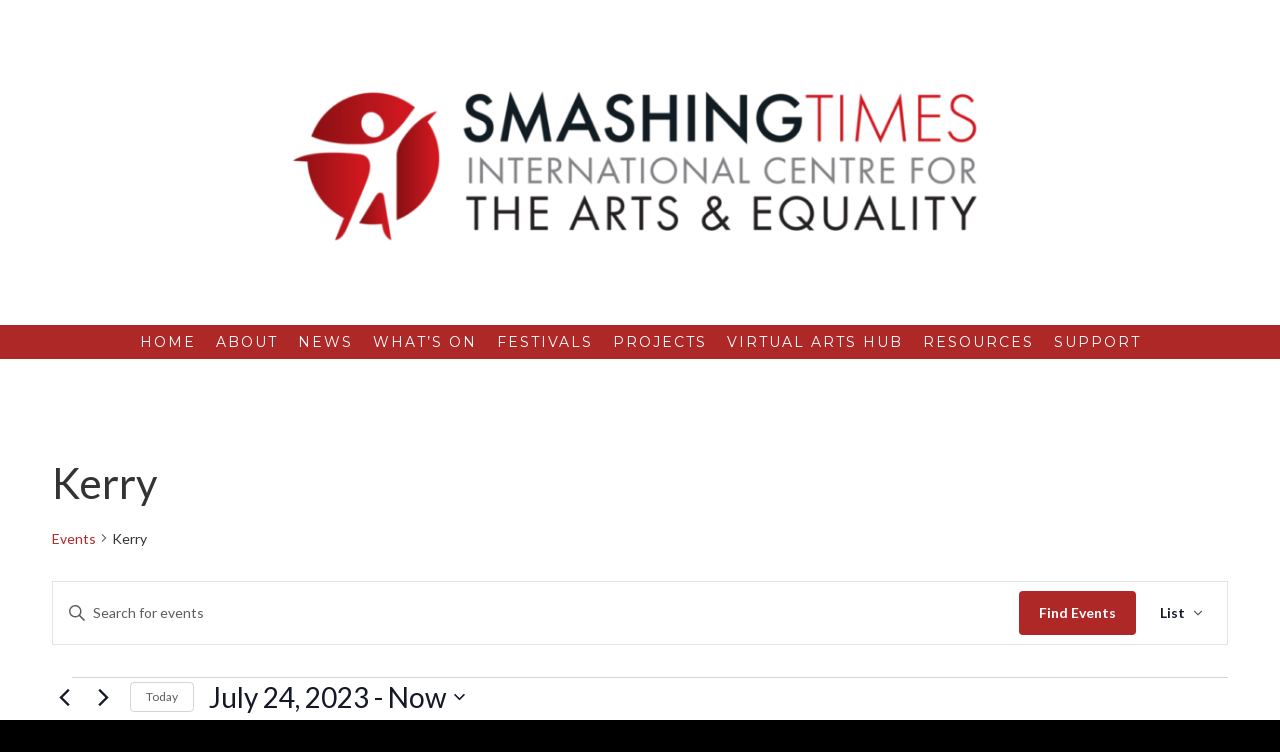

--- FILE ---
content_type: text/html; charset=UTF-8
request_url: https://smashingtimes.ie/events/category/kerry/list/?eventDisplay=past
body_size: 32197
content:
<!DOCTYPE html>
<html lang="en-GB" prefix="og: http://ogp.me/ns# fb: http://ogp.me/ns/fb#">
<head>
<meta charset="UTF-8">
<meta name="viewport" content="width=device-width, initial-scale=1">
<link rel="profile" href="http://gmpg.org/xfn/11">
<link rel="pingback" href="https://smashingtimes.ie/xmlrpc.php">

<title>Past Events from October 1, 2021 &#8211; October 1, 2021 &#8250; Kerry &#8250;  &#8211; Smashing Times</title>
<link rel='stylesheet' id='tribe-events-views-v2-bootstrap-datepicker-styles-css' href='https://smashingtimes.ie/wp-content/plugins/the-events-calendar/vendor/bootstrap-datepicker/css/bootstrap-datepicker.standalone.min.css?ver=6.15.14' type='text/css' media='all' />
<link rel='stylesheet' id='tec-variables-skeleton-css' href='https://smashingtimes.ie/wp-content/plugins/event-tickets/common/build/css/variables-skeleton.css?ver=6.10.1' type='text/css' media='all' />
<link rel='stylesheet' id='tribe-common-skeleton-style-css' href='https://smashingtimes.ie/wp-content/plugins/event-tickets/common/build/css/common-skeleton.css?ver=6.10.1' type='text/css' media='all' />
<link rel='stylesheet' id='tribe-tooltipster-css-css' href='https://smashingtimes.ie/wp-content/plugins/event-tickets/common/vendor/tooltipster/tooltipster.bundle.min.css?ver=6.10.1' type='text/css' media='all' />
<link rel='stylesheet' id='tribe-events-views-v2-skeleton-css' href='https://smashingtimes.ie/wp-content/plugins/the-events-calendar/build/css/views-skeleton.css?ver=6.15.14' type='text/css' media='all' />
<link rel='stylesheet' id='tec-variables-full-css' href='https://smashingtimes.ie/wp-content/plugins/event-tickets/common/build/css/variables-full.css?ver=6.10.1' type='text/css' media='all' />
<link rel='stylesheet' id='tribe-common-full-style-css' href='https://smashingtimes.ie/wp-content/plugins/event-tickets/common/build/css/common-full.css?ver=6.10.1' type='text/css' media='all' />
<link rel='stylesheet' id='tribe-events-views-v2-full-css' href='https://smashingtimes.ie/wp-content/plugins/the-events-calendar/build/css/views-full.css?ver=6.15.14' type='text/css' media='all' />
<link rel='stylesheet' id='tribe-events-views-v2-print-css' href='https://smashingtimes.ie/wp-content/plugins/the-events-calendar/build/css/views-print.css?ver=6.15.14' type='text/css' media='print' />
<link rel='stylesheet' id='tribe-events-pro-views-v2-print-css' href='https://smashingtimes.ie/wp-content/plugins/events-calendar-pro/build/css/views-print.css?ver=7.7.12' type='text/css' media='print' />
<meta name='robots' content='max-image-preview:large' />
<link rel='dns-prefetch' href='//fonts.googleapis.com' />
<link rel="alternate" type="application/rss+xml" title="Smashing Times &raquo; Feed" href="https://smashingtimes.ie/feed/" />
<link rel="alternate" type="application/rss+xml" title="Smashing Times &raquo; Comments Feed" href="https://smashingtimes.ie/comments/feed/" />
<link rel="alternate" type="text/calendar" title="Smashing Times &raquo; iCal Feed" href="https://smashingtimes.ie/events/?ical=1" />
<link rel="alternate" type="application/rss+xml" title="Smashing Times &raquo; Events Feed" href="https://smashingtimes.ie/events/feed/" />
<style type="text/css">.widget-row:after,.widget-row .wrap:after{clear:both;content:"";display:table;}.widget-row .full-width{float:left;width:100%;}</style><style id='wp-img-auto-sizes-contain-inline-css' type='text/css'>
img:is([sizes=auto i],[sizes^="auto," i]){contain-intrinsic-size:3000px 1500px}
/*# sourceURL=wp-img-auto-sizes-contain-inline-css */
</style>
<link rel='stylesheet' id='tribe-events-block-event-datetime-css' href='https://smashingtimes.ie/wp-content/plugins/the-events-calendar/build/event-datetime/frontend.css?ver=6.15.14-b-modified-1768357314' type='text/css' media='all' />
<link rel='stylesheet' id='tribe-events-block-event-venue-css' href='https://smashingtimes.ie/wp-content/plugins/the-events-calendar/build/event-venue/frontend.css?ver=6.15.14-b-modified-1768357314' type='text/css' media='all' />
<link rel='stylesheet' id='tribe-events-block-event-organizer-css' href='https://smashingtimes.ie/wp-content/plugins/the-events-calendar/build/event-organizer/frontend.css?ver=6.15.14-b-modified-1768357314' type='text/css' media='all' />
<link rel='stylesheet' id='tribe-events-block-event-links-css' href='https://smashingtimes.ie/wp-content/plugins/the-events-calendar/build/event-links/frontend.css?ver=6.15.14-b-modified-1768357314' type='text/css' media='all' />
<link rel='stylesheet' id='tribe-events-block-event-category-css' href='https://smashingtimes.ie/wp-content/plugins/the-events-calendar/build/event-category/frontend.css?ver=6.15.14-b-modified-1768357314' type='text/css' media='all' />
<link rel='stylesheet' id='tribe-events-virtual-skeleton-css' href='https://smashingtimes.ie/wp-content/plugins/events-calendar-pro/build/css/events-virtual-skeleton.css?ver=7.7.12-b-modified-1768357334' type='text/css' media='all' />
<link rel='stylesheet' id='tribe-events-virtual-full-css' href='https://smashingtimes.ie/wp-content/plugins/events-calendar-pro/build/css/events-virtual-full.css?ver=7.7.12-b-modified-1768357334' type='text/css' media='all' />
<link rel='stylesheet' id='tec-events-pro-single-css' href='https://smashingtimes.ie/wp-content/plugins/events-calendar-pro/build/css/events-single.css?ver=7.7.12-b-modified-1768357334' type='text/css' media='all' />
<link rel='stylesheet' id='tribe-events-pro-mini-calendar-block-styles-css' href='https://smashingtimes.ie/wp-content/plugins/events-calendar-pro/build/css/tribe-events-pro-mini-calendar-block.css?ver=7.7.12-b-modified-1768357334' type='text/css' media='all' />
<link rel='stylesheet' id='dashicons-css' href='https://smashingtimes.ie/wp-includes/css/dashicons.min.css?ver=6.9' type='text/css' media='all' />
<link rel='stylesheet' id='event-tickets-plus-tickets-css-css' href='https://smashingtimes.ie/wp-content/plugins/event-tickets-plus/build/css/tickets.css?ver=6.9.0-b-modified-1763519335' type='text/css' media='all' />
<link rel='stylesheet' id='event-tickets-tickets-css-css' href='https://smashingtimes.ie/wp-content/plugins/event-tickets/build/css/tickets.css?ver=5.27.3-b-modified-1766111692' type='text/css' media='all' />
<link rel='stylesheet' id='event-tickets-tickets-rsvp-css-css' href='https://smashingtimes.ie/wp-content/plugins/event-tickets/build/css/rsvp-v1.css?ver=5.27.3-b-modified-1766111692' type='text/css' media='all' />
<link rel='stylesheet' id='front-css-css' href='https://smashingtimes.ie/wp-content/plugins/fully-background-manager/assets/css/fbm_front.css?ver=6.9-b-modified-1627483985' type='text/css' media='all' />
<style id='wp-emoji-styles-inline-css' type='text/css'>

	img.wp-smiley, img.emoji {
		display: inline !important;
		border: none !important;
		box-shadow: none !important;
		height: 1em !important;
		width: 1em !important;
		margin: 0 0.07em !important;
		vertical-align: -0.1em !important;
		background: none !important;
		padding: 0 !important;
	}
/*# sourceURL=wp-emoji-styles-inline-css */
</style>
<link rel='stylesheet' id='wp-block-library-css' href='https://smashingtimes.ie/wp-includes/css/dist/block-library/style.min.css?ver=6.9' type='text/css' media='all' />
<link rel='stylesheet' id='wc-blocks-style-css' href='https://smashingtimes.ie/wp-content/plugins/woocommerce/assets/client/blocks/wc-blocks.css?ver=wc-10.4.3-b-modified-1766457501' type='text/css' media='all' />
<style id='global-styles-inline-css' type='text/css'>
:root{--wp--preset--aspect-ratio--square: 1;--wp--preset--aspect-ratio--4-3: 4/3;--wp--preset--aspect-ratio--3-4: 3/4;--wp--preset--aspect-ratio--3-2: 3/2;--wp--preset--aspect-ratio--2-3: 2/3;--wp--preset--aspect-ratio--16-9: 16/9;--wp--preset--aspect-ratio--9-16: 9/16;--wp--preset--color--black: #000000;--wp--preset--color--cyan-bluish-gray: #abb8c3;--wp--preset--color--white: #ffffff;--wp--preset--color--pale-pink: #f78da7;--wp--preset--color--vivid-red: #cf2e2e;--wp--preset--color--luminous-vivid-orange: #ff6900;--wp--preset--color--luminous-vivid-amber: #fcb900;--wp--preset--color--light-green-cyan: #7bdcb5;--wp--preset--color--vivid-green-cyan: #00d084;--wp--preset--color--pale-cyan-blue: #8ed1fc;--wp--preset--color--vivid-cyan-blue: #0693e3;--wp--preset--color--vivid-purple: #9b51e0;--wp--preset--gradient--vivid-cyan-blue-to-vivid-purple: linear-gradient(135deg,rgb(6,147,227) 0%,rgb(155,81,224) 100%);--wp--preset--gradient--light-green-cyan-to-vivid-green-cyan: linear-gradient(135deg,rgb(122,220,180) 0%,rgb(0,208,130) 100%);--wp--preset--gradient--luminous-vivid-amber-to-luminous-vivid-orange: linear-gradient(135deg,rgb(252,185,0) 0%,rgb(255,105,0) 100%);--wp--preset--gradient--luminous-vivid-orange-to-vivid-red: linear-gradient(135deg,rgb(255,105,0) 0%,rgb(207,46,46) 100%);--wp--preset--gradient--very-light-gray-to-cyan-bluish-gray: linear-gradient(135deg,rgb(238,238,238) 0%,rgb(169,184,195) 100%);--wp--preset--gradient--cool-to-warm-spectrum: linear-gradient(135deg,rgb(74,234,220) 0%,rgb(151,120,209) 20%,rgb(207,42,186) 40%,rgb(238,44,130) 60%,rgb(251,105,98) 80%,rgb(254,248,76) 100%);--wp--preset--gradient--blush-light-purple: linear-gradient(135deg,rgb(255,206,236) 0%,rgb(152,150,240) 100%);--wp--preset--gradient--blush-bordeaux: linear-gradient(135deg,rgb(254,205,165) 0%,rgb(254,45,45) 50%,rgb(107,0,62) 100%);--wp--preset--gradient--luminous-dusk: linear-gradient(135deg,rgb(255,203,112) 0%,rgb(199,81,192) 50%,rgb(65,88,208) 100%);--wp--preset--gradient--pale-ocean: linear-gradient(135deg,rgb(255,245,203) 0%,rgb(182,227,212) 50%,rgb(51,167,181) 100%);--wp--preset--gradient--electric-grass: linear-gradient(135deg,rgb(202,248,128) 0%,rgb(113,206,126) 100%);--wp--preset--gradient--midnight: linear-gradient(135deg,rgb(2,3,129) 0%,rgb(40,116,252) 100%);--wp--preset--font-size--small: 13px;--wp--preset--font-size--medium: 20px;--wp--preset--font-size--large: 36px;--wp--preset--font-size--x-large: 42px;--wp--preset--spacing--20: 0.44rem;--wp--preset--spacing--30: 0.67rem;--wp--preset--spacing--40: 1rem;--wp--preset--spacing--50: 1.5rem;--wp--preset--spacing--60: 2.25rem;--wp--preset--spacing--70: 3.38rem;--wp--preset--spacing--80: 5.06rem;--wp--preset--shadow--natural: 6px 6px 9px rgba(0, 0, 0, 0.2);--wp--preset--shadow--deep: 12px 12px 50px rgba(0, 0, 0, 0.4);--wp--preset--shadow--sharp: 6px 6px 0px rgba(0, 0, 0, 0.2);--wp--preset--shadow--outlined: 6px 6px 0px -3px rgb(255, 255, 255), 6px 6px rgb(0, 0, 0);--wp--preset--shadow--crisp: 6px 6px 0px rgb(0, 0, 0);}:where(.is-layout-flex){gap: 0.5em;}:where(.is-layout-grid){gap: 0.5em;}body .is-layout-flex{display: flex;}.is-layout-flex{flex-wrap: wrap;align-items: center;}.is-layout-flex > :is(*, div){margin: 0;}body .is-layout-grid{display: grid;}.is-layout-grid > :is(*, div){margin: 0;}:where(.wp-block-columns.is-layout-flex){gap: 2em;}:where(.wp-block-columns.is-layout-grid){gap: 2em;}:where(.wp-block-post-template.is-layout-flex){gap: 1.25em;}:where(.wp-block-post-template.is-layout-grid){gap: 1.25em;}.has-black-color{color: var(--wp--preset--color--black) !important;}.has-cyan-bluish-gray-color{color: var(--wp--preset--color--cyan-bluish-gray) !important;}.has-white-color{color: var(--wp--preset--color--white) !important;}.has-pale-pink-color{color: var(--wp--preset--color--pale-pink) !important;}.has-vivid-red-color{color: var(--wp--preset--color--vivid-red) !important;}.has-luminous-vivid-orange-color{color: var(--wp--preset--color--luminous-vivid-orange) !important;}.has-luminous-vivid-amber-color{color: var(--wp--preset--color--luminous-vivid-amber) !important;}.has-light-green-cyan-color{color: var(--wp--preset--color--light-green-cyan) !important;}.has-vivid-green-cyan-color{color: var(--wp--preset--color--vivid-green-cyan) !important;}.has-pale-cyan-blue-color{color: var(--wp--preset--color--pale-cyan-blue) !important;}.has-vivid-cyan-blue-color{color: var(--wp--preset--color--vivid-cyan-blue) !important;}.has-vivid-purple-color{color: var(--wp--preset--color--vivid-purple) !important;}.has-black-background-color{background-color: var(--wp--preset--color--black) !important;}.has-cyan-bluish-gray-background-color{background-color: var(--wp--preset--color--cyan-bluish-gray) !important;}.has-white-background-color{background-color: var(--wp--preset--color--white) !important;}.has-pale-pink-background-color{background-color: var(--wp--preset--color--pale-pink) !important;}.has-vivid-red-background-color{background-color: var(--wp--preset--color--vivid-red) !important;}.has-luminous-vivid-orange-background-color{background-color: var(--wp--preset--color--luminous-vivid-orange) !important;}.has-luminous-vivid-amber-background-color{background-color: var(--wp--preset--color--luminous-vivid-amber) !important;}.has-light-green-cyan-background-color{background-color: var(--wp--preset--color--light-green-cyan) !important;}.has-vivid-green-cyan-background-color{background-color: var(--wp--preset--color--vivid-green-cyan) !important;}.has-pale-cyan-blue-background-color{background-color: var(--wp--preset--color--pale-cyan-blue) !important;}.has-vivid-cyan-blue-background-color{background-color: var(--wp--preset--color--vivid-cyan-blue) !important;}.has-vivid-purple-background-color{background-color: var(--wp--preset--color--vivid-purple) !important;}.has-black-border-color{border-color: var(--wp--preset--color--black) !important;}.has-cyan-bluish-gray-border-color{border-color: var(--wp--preset--color--cyan-bluish-gray) !important;}.has-white-border-color{border-color: var(--wp--preset--color--white) !important;}.has-pale-pink-border-color{border-color: var(--wp--preset--color--pale-pink) !important;}.has-vivid-red-border-color{border-color: var(--wp--preset--color--vivid-red) !important;}.has-luminous-vivid-orange-border-color{border-color: var(--wp--preset--color--luminous-vivid-orange) !important;}.has-luminous-vivid-amber-border-color{border-color: var(--wp--preset--color--luminous-vivid-amber) !important;}.has-light-green-cyan-border-color{border-color: var(--wp--preset--color--light-green-cyan) !important;}.has-vivid-green-cyan-border-color{border-color: var(--wp--preset--color--vivid-green-cyan) !important;}.has-pale-cyan-blue-border-color{border-color: var(--wp--preset--color--pale-cyan-blue) !important;}.has-vivid-cyan-blue-border-color{border-color: var(--wp--preset--color--vivid-cyan-blue) !important;}.has-vivid-purple-border-color{border-color: var(--wp--preset--color--vivid-purple) !important;}.has-vivid-cyan-blue-to-vivid-purple-gradient-background{background: var(--wp--preset--gradient--vivid-cyan-blue-to-vivid-purple) !important;}.has-light-green-cyan-to-vivid-green-cyan-gradient-background{background: var(--wp--preset--gradient--light-green-cyan-to-vivid-green-cyan) !important;}.has-luminous-vivid-amber-to-luminous-vivid-orange-gradient-background{background: var(--wp--preset--gradient--luminous-vivid-amber-to-luminous-vivid-orange) !important;}.has-luminous-vivid-orange-to-vivid-red-gradient-background{background: var(--wp--preset--gradient--luminous-vivid-orange-to-vivid-red) !important;}.has-very-light-gray-to-cyan-bluish-gray-gradient-background{background: var(--wp--preset--gradient--very-light-gray-to-cyan-bluish-gray) !important;}.has-cool-to-warm-spectrum-gradient-background{background: var(--wp--preset--gradient--cool-to-warm-spectrum) !important;}.has-blush-light-purple-gradient-background{background: var(--wp--preset--gradient--blush-light-purple) !important;}.has-blush-bordeaux-gradient-background{background: var(--wp--preset--gradient--blush-bordeaux) !important;}.has-luminous-dusk-gradient-background{background: var(--wp--preset--gradient--luminous-dusk) !important;}.has-pale-ocean-gradient-background{background: var(--wp--preset--gradient--pale-ocean) !important;}.has-electric-grass-gradient-background{background: var(--wp--preset--gradient--electric-grass) !important;}.has-midnight-gradient-background{background: var(--wp--preset--gradient--midnight) !important;}.has-small-font-size{font-size: var(--wp--preset--font-size--small) !important;}.has-medium-font-size{font-size: var(--wp--preset--font-size--medium) !important;}.has-large-font-size{font-size: var(--wp--preset--font-size--large) !important;}.has-x-large-font-size{font-size: var(--wp--preset--font-size--x-large) !important;}
/*# sourceURL=global-styles-inline-css */
</style>

<style id='classic-theme-styles-inline-css' type='text/css'>
/*! This file is auto-generated */
.wp-block-button__link{color:#fff;background-color:#32373c;border-radius:9999px;box-shadow:none;text-decoration:none;padding:calc(.667em + 2px) calc(1.333em + 2px);font-size:1.125em}.wp-block-file__button{background:#32373c;color:#fff;text-decoration:none}
/*# sourceURL=/wp-includes/css/classic-themes.min.css */
</style>
<link rel='stylesheet' id='cwpt_front_css-css' href='https://smashingtimes.ie/wp-content/plugins/custom-product-type-for-woocommerce/assets/css/cwpt_front.css?ver=6.9-b-modified-1753149965' type='text/css' media='all' />
<link rel='stylesheet' id='fontawesomeiselect-css' href='https://smashingtimes.ie/wp-content/plugins/custom-product-type-for-woocommerce/libraries/cmb2-field-faiconselect/css/faws/css/font-awesome.min.css?ver=6.9-b-modified-1753149965' type='text/css' media='all' />
<link rel='stylesheet' id='rt-fontawsome-css' href='https://smashingtimes.ie/wp-content/plugins/the-post-grid/assets/vendor/font-awesome/css/font-awesome.min.css?ver=7.8.8-b-modified-1763087119' type='text/css' media='all' />
<link rel='stylesheet' id='rt-tpg-css' href='https://smashingtimes.ie/wp-content/plugins/the-post-grid/assets/css/thepostgrid.min.css?ver=7.8.8-b-modified-1763087119' type='text/css' media='all' />
<link rel='stylesheet' id='wpmenucart-icons-css' href='https://smashingtimes.ie/wp-content/plugins/woocommerce-menu-bar-cart/assets/css/wpmenucart-icons.min.css?ver=2.14.12-b-modified-1756345718' type='text/css' media='all' />
<style id='wpmenucart-icons-inline-css' type='text/css'>
@font-face{font-family:WPMenuCart;src:url(https://smashingtimes.ie/wp-content/plugins/woocommerce-menu-bar-cart/assets/fonts/WPMenuCart.eot);src:url(https://smashingtimes.ie/wp-content/plugins/woocommerce-menu-bar-cart/assets/fonts/WPMenuCart.eot?#iefix) format('embedded-opentype'),url(https://smashingtimes.ie/wp-content/plugins/woocommerce-menu-bar-cart/assets/fonts/WPMenuCart.woff2) format('woff2'),url(https://smashingtimes.ie/wp-content/plugins/woocommerce-menu-bar-cart/assets/fonts/WPMenuCart.woff) format('woff'),url(https://smashingtimes.ie/wp-content/plugins/woocommerce-menu-bar-cart/assets/fonts/WPMenuCart.ttf) format('truetype'),url(https://smashingtimes.ie/wp-content/plugins/woocommerce-menu-bar-cart/assets/fonts/WPMenuCart.svg#WPMenuCart) format('svg');font-weight:400;font-style:normal;font-display:swap}
/*# sourceURL=wpmenucart-icons-inline-css */
</style>
<link rel='stylesheet' id='wpmenucart-css' href='https://smashingtimes.ie/wp-content/plugins/woocommerce-menu-bar-cart/assets/css/wpmenucart-main.min.css?ver=2.14.12-b-modified-1756345718' type='text/css' media='all' />
<link rel='stylesheet' id='woocommerce-layout-css' href='https://smashingtimes.ie/wp-content/plugins/woocommerce/assets/css/woocommerce-layout.css?ver=10.4.3-b-modified-1766457501' type='text/css' media='all' />
<link rel='stylesheet' id='woocommerce-smallscreen-css' href='https://smashingtimes.ie/wp-content/plugins/woocommerce/assets/css/woocommerce-smallscreen.css?ver=10.4.3-b-modified-1766457501' type='text/css' media='only screen and (max-width: 768px)' />
<link rel='stylesheet' id='woocommerce-general-css' href='https://smashingtimes.ie/wp-content/plugins/woocommerce/assets/css/woocommerce.css?ver=10.4.3-b-modified-1766457501' type='text/css' media='all' />
<style id='woocommerce-inline-inline-css' type='text/css'>
.woocommerce form .form-row .required { visibility: visible; }
/*# sourceURL=woocommerce-inline-inline-css */
</style>
<link rel='stylesheet' id='juno-style-css' href='https://smashingtimes.ie/wp-content/themes/juno-pro-master/style.css?b-modified=1627484001&#038;ver=6.9' type='text/css' media='all' />
<link rel='stylesheet' id='google-font-primary-css' href='//fonts.googleapis.com/css?family=Montserrat%3A400%2C700&#038;ver=1.1.0' type='text/css' media='all' />
<link rel='stylesheet' id='google-font-body-css' href='//fonts.googleapis.com/css?family=Lato%3A100%2C300%2C400%2C700%2C900%2C300italic%2C400italic&#038;ver=1.1.0' type='text/css' media='all' />
<link rel='stylesheet' id='bootstrap-css' href='https://smashingtimes.ie/wp-content/themes/juno-pro-master/inc/css/bootstrap.min.css?ver=1.1.0-b-modified-1627484001' type='text/css' media='all' />
<link rel='stylesheet' id='animate-css' href='https://smashingtimes.ie/wp-content/themes/juno-pro-master/inc/css/animate.min.css?ver=1.1.0-b-modified-1627484001' type='text/css' media='all' />
<link rel='stylesheet' id='font-awesome-css' href='https://smashingtimes.ie/wp-content/themes/juno-pro-master/inc/css/font-awesome.min.css?ver=1.1.0-b-modified-1627484001' type='text/css' media='all' />
<link rel='stylesheet' id='slicknav-css' href='https://smashingtimes.ie/wp-content/themes/juno-pro-master/inc/css/slicknav.min.css?ver=1.1.0-b-modified-1627484001' type='text/css' media='all' />
<link rel='stylesheet' id='camera-css' href='https://smashingtimes.ie/wp-content/themes/juno-pro-master/inc/css/camera.css?ver=1.1.0-b-modified-1627484001' type='text/css' media='all' />
<link rel='stylesheet' id='juno-main-style-css' href='https://smashingtimes.ie/wp-content/themes/juno-pro-master/inc/css/style.css?ver=1.1.0-b-modified-1627484001' type='text/css' media='all' />
<link rel='stylesheet' id='dry_awp_theme_style-css' href='https://smashingtimes.ie/wp-content/plugins/advanced-wp-columns/assets/css/awp-columns.css?ver=6.9-b-modified-1627483982' type='text/css' media='all' />
<style id='dry_awp_theme_style-inline-css' type='text/css'>
@media screen and (max-width: 1024px) {	.csColumn {		clear: both !important;		float: none !important;		text-align: center !important;		margin-left:  10% !important;		margin-right: 10% !important;		width: 80% !important;	}	.csColumnGap {		display: none !important;	}}
/*# sourceURL=dry_awp_theme_style-inline-css */
</style>
<style id='generateblocks-inline-css' type='text/css'>
:root{--gb-container-width:1100px;}.gb-container .wp-block-image img{vertical-align:middle;}.gb-grid-wrapper .wp-block-image{margin-bottom:0;}.gb-highlight{background:none;}.gb-shape{line-height:0;}
/*# sourceURL=generateblocks-inline-css */
</style>
<!--n2css--><!--n2js--><script type="text/javascript" src="https://smashingtimes.ie/wp-includes/js/jquery/jquery.min.js?ver=3.7.1" id="jquery-core-js"></script>
<script type="text/javascript" src="https://smashingtimes.ie/wp-includes/js/jquery/jquery-migrate.min.js?ver=3.4.1" id="jquery-migrate-js"></script>
<script type="text/javascript" src="https://smashingtimes.ie/wp-content/plugins/event-tickets/common/build/js/tribe-common.js?ver=9c44e11f3503a33e9540-b-modified-1766111692" id="tribe-common-js"></script>
<script type="text/javascript" src="https://smashingtimes.ie/wp-content/plugins/the-events-calendar/build/js/views/breakpoints.js?ver=4208de2df2852e0b91ec-b-modified-1768357314" id="tribe-events-views-v2-breakpoints-js"></script>
<script type="text/javascript" src="https://smashingtimes.ie/wp-content/plugins/woocommerce/assets/js/jquery-blockui/jquery.blockUI.min.js?ver=2.7.0-wc.10.4.3-b-modified-1766457502" id="wc-jquery-blockui-js" defer="defer" data-wp-strategy="defer"></script>
<script type="text/javascript" id="wc-add-to-cart-js-extra">
/* <![CDATA[ */
var wc_add_to_cart_params = {"ajax_url":"/wp-admin/admin-ajax.php","wc_ajax_url":"/?wc-ajax=%%endpoint%%","i18n_view_cart":"View basket","cart_url":"https://smashingtimes.ie/cart/","is_cart":"","cart_redirect_after_add":"no"};
//# sourceURL=wc-add-to-cart-js-extra
/* ]]> */
</script>
<script type="text/javascript" src="https://smashingtimes.ie/wp-content/plugins/woocommerce/assets/js/frontend/add-to-cart.min.js?ver=10.4.3-b-modified-1766457502" id="wc-add-to-cart-js" defer="defer" data-wp-strategy="defer"></script>
<script type="text/javascript" src="https://smashingtimes.ie/wp-content/plugins/woocommerce/assets/js/js-cookie/js.cookie.min.js?ver=2.1.4-wc.10.4.3-b-modified-1766457502" id="wc-js-cookie-js" defer="defer" data-wp-strategy="defer"></script>
<script type="text/javascript" id="woocommerce-js-extra">
/* <![CDATA[ */
var woocommerce_params = {"ajax_url":"/wp-admin/admin-ajax.php","wc_ajax_url":"/?wc-ajax=%%endpoint%%","i18n_password_show":"Show password","i18n_password_hide":"Hide password"};
//# sourceURL=woocommerce-js-extra
/* ]]> */
</script>
<script type="text/javascript" src="https://smashingtimes.ie/wp-content/plugins/woocommerce/assets/js/frontend/woocommerce.min.js?ver=10.4.3-b-modified-1766457502" id="woocommerce-js" defer="defer" data-wp-strategy="defer"></script>
<link rel="https://api.w.org/" href="https://smashingtimes.ie/wp-json/" /><link rel="alternate" title="JSON" type="application/json" href="https://smashingtimes.ie/wp-json/wp/v2/tribe_events_cat/172" /><link rel="EditURI" type="application/rsd+xml" title="RSD" href="https://smashingtimes.ie/xmlrpc.php?rsd" />
<script>
(function ($) {
    $(document).ready(function () {	
		$(".tribe-events-single-section .tribe-events-event-categories").html(function() {
    return $(this).html().replace(", ", "");
  	});
		$(".tribe-events-single-section .tribe-events-event-categories").html(function() {
    return $(this).html().replace(", ", "");
  	});
		$(".tribe-events-single-section .tribe-events-event-categories").html(function() {
    return $(this).html().replace(", ", "");
  	});
		$(".tribe-events-single-section .tribe-events-event-categories").html(function() {
    return $(this).html().replace(", ", "");
  	});
		$(".tribe-events-single-section .tribe-events-event-categories").html(function() {
    return $(this).html().replace(", ", "");
  	});
		$(".single-tribe_events .tribe-block__venue__name a").before("Venue: ");
		$(".single-tribe_events .tribe-block__organizer__title a").before("By: ");
	});
})(jQuery);
</script>

<link rel="stylesheet" href="https://fonts.googleapis.com/css?family=Montserrat">
<link rel="stylesheet" href="https://fonts.googleapis.com/css?family=Lato">        <style>
            :root {
                --tpg-primary-color: #0d6efd;
                --tpg-secondary-color: #0654c4;
                --tpg-primary-light: #c4d0ff
            }

                    </style>
		<meta name="et-api-version" content="v1"><meta name="et-api-origin" content="https://smashingtimes.ie"><link rel="https://theeventscalendar.com/" href="https://smashingtimes.ie/wp-json/tribe/tickets/v1/" /><meta name="tec-api-version" content="v1"><meta name="tec-api-origin" content="https://smashingtimes.ie"><link rel="alternate" href="https://smashingtimes.ie/wp-json/tribe/events/v1/events/?categories=kerry" />
    <style type="text/css">
        
        /* ---------- FONT SIZES ---------- */
        
        body {
            font-size: 14px; 
        }
                
        #site-branding a {
            font-size: 28px; 
        }
        
        ul#primary-menu > li > a,
        .slicknav_nav a {
            font-size: 14px; 
        }
        
        header#masthead img.custom-logo { 
            max-height: 215px;
        }
        
        #about-section #about-primary {
            font-size: 0px;    
        }
        
        #about-section #about-secondary {
            font-size: 22px;    
        }
        
        /* ---------- FONT FAMILIES ---------- */
        
        h1,h2,h3,h4,h5,h6,
        a.accent-button,
        input.accent-button,
        #site-branding a,
        ul#primary-menu > li.menu-item,
        .slicknav_nav a,
        .camera_caption a,
        #subscribe-module input[type="submit"],
        #single-page-container nav.navigation.post-navigation a,
        #single-post-container nav.navigation.post-navigation a,
        #comments p.logged-in-as, #comments p.logged-in-as a,
        #comments p.comment-form-comment label,
        #comments input[type="submit"],
        input.search-submit,
        .error-404 input.search-submit,
        #comments .comment-body .reply,
        span.edit-link a,
        .juno-pricing-table .price {
            font-family: Montserrat, sans-serif;
        }
        
        body,
        .juno-pricing-table .title,
        .ug-gallery-wrapper, 
        .ug-gallery-wrapper .ug-textpanel .ug-textpanel-title {
            font-family: Lato, sans-serif;
        }
        
        /* ---------- THEME COLORS ---------- */
        
                
        /* --- JUMBOTRON TINT --- */
        #jumbotron-section .camera_overlayer {
            background-color: rgba(0,0,0,0.2);
        }
        
        /* --- DARK COLOR --- */
        header#masthead,
        .camera_wrap .camera_pag .camera_pag_ul li.cameracurrent > span,
        footer#colophon #footer-sidebar-wrapper,
        footer #footer-widget-area .widget_categories ul li a,
        #subscribe-module .widget_calendar table th {
            background-color: #490000;
        }
        ul.slicknav_nav ul.sub-menu li a,
        ul#primary-menu > li.menu-item > ul.sub-menu > li a,
        ul#primary-menu > li.menu-item.current-menu-item > a,
        #about-section #about-primary,
        .juno-blog-content .blog-roll-item .inner h3.post-title a,
        #single-page-container nav.navigation.post-navigation a,
        #single-post-container nav.navigation.post-navigation a,
        #comments p.logged-in-as, #comments p.logged-in-as a,
        footer .widget_calendar table td,
        #subscribe-module .widget_calendar table caption,
        #subscribe-module .widget_calendar table td {
            color: #490000;
        }
        .widgettitle,
        .widget-title,
        #front-page-blog div#frontpage-page .entry-title,
        .front-page-widget h6.feature-title,
        .sidebar-container h6.feature-title {
            border-bottom: thin solid #333;
        }
        
        footer .widget_calendar table th,
        footer .widget_calendar table td {
            border-color: #490000;
        }
        
        /* --- PRIMARY COLOR --- */
        div#site-navigation,
        .camera_wrap .camera_pag .camera_pag_ul li:hover > span,
        div#subscribe-module,
        #blog-title-box,
        #comments input[type="submit"],
        div#social-module,
        .pagination-links .page-numbers.current,
        #subscribe-module .widget_categories ul li a,
        .widget_calendar table th,
        div#single-title-box.no-header-img,
        .widget_juno-recent-articles-widget .related-article-title,
        nav.posts-navigation .nav-links a,
        #comments .comment-body .reply {
            background-color: #af2828;
        }
        ul#primary-menu > li.menu-item > ul.sub-menu > li a:hover,
        .juno-blog-content .blog-roll-item .post-category a,
        div.social-bubble:hover i,
        div#footer-widget-area a,
        .widget_calendar table a,
        .widget_calendar caption,
        footer .widget_calendar caption,
        .widget a:hover,
        h5.site-description {
            color: #af2828;
        }
        footer#colophon #footer-sidebar-wrapper {
            border-top: 15px solid #af2828;
        }
        div#single-title-box {
            background-color: rgba(175,40,40,0.75);
        }
        #subscribe-module .widget_calendar table th,
        #subscribe-module .widget_calendar table td {
            border-color: #af2828;
        }
        
        /* --- ACCENT COLOR --- */
        a.accent-button,
        input.accent-button,
        #subscribe-module input[type="submit"],
        input.search-submit,
        .error-404 input.search-submit,
        #footer-widget-area .owl-theme .owl-controls .owl-page span {
            background-color: #af2828;
        }
        input.search-field,
        .error-404 input.search-field,
        .error-404 input.search-submit {
            border: thin solid #af2828;
        }
        input.search-submit {
            border: thin solid #af2828 !important;
        }
        hr.accent-divider,
        .juno-pricing-table .inner:hover,
        .front-page-widget.area-b .juno-pricing-table .inner:hover {
            border-color: #af2828;
        }
        .juno-pricing-table .special {
            border-color: #af2828 transparent transparent transparent;
        } 
        .juno-projects .image-corner {
            border-color: transparent transparent #af2828 transparent;
        }
        
        /* --- JUMBOTRON TITLE --- */
        #jumbotron-section .camera_caption a {
            font-size: 10px;
            color: #ffffff; 
        }

        /* --- JUMBOTRON CONTENT --- */
        #jumbotron-section .camera_caption p.slide-content {
            font-size: 18px;
        }
 
        /* --- BLOG ROLL HOVER TAB COLOR --- */
        .juno-blog-content .blog-roll-item .inner .image-corner {
            border-color: transparent transparent #af2828 transparent;
        }
        .juno-blog-content .blog-roll-item .inner i.icon {
            color: #ffffff;
        }

        /* --- BLOG ROLL MASONRY COLUMNS --- */
        .grid-sizer,
        .blog-roll-item { 
            width: 48%; 
        }
        
        /* --- BLOG ROLL TYPOGRAPHY  --- */
        .juno-blog-content .blog-roll-item .inner h3.post-title { 
            font-size: 18px;
        }
        .blog-roll-item .post-content { 
            font-size: 14px;
        }
        .juno-blog-content .blog-roll-item .post-category a,
        .blog-roll-item h5.post-meta { 
            font-size: 12px;
        }
        
        /* --- SINGLE POST TYPOGRAPHY  --- */
        div#single-title-box .entry-title { 
            font-size: 24px;
        }
        #single-post-container .entry-content,
        #single-page-container .entry-content { 
            font-size: 16px;
        }
        div#single-title-box .post-meta { 
            font-size: 12px;
        }
        
        /* --- HEADER SITE TITLE COLOR --- */
        #site-branding a {
            color: #ffffff;
        }
        
        /* --- BLOG ROLL ITEM TITLE COLOR --- */
        .juno-blog-content .blog-roll-item .inner h3.post-title a {
            color: #1f2933;
        }
        
        /* --- FEATURED POST ACCENT COLOR --- */
                
        /* --- CUSTOM HEADER BG COLOR --- */
                
            header#masthead {
                background-color: #ffffff;
            }
            
                
        /* --- SOCIAL SECTION --- */
                
        div.social-bubble i {
            color: #ffffff;
        }
        div.social-bubble {
            border-color: #ffffff;
        }
        div.social-bubble:hover {
            background-color: #ffffff;
        }
        
                
    </style>
    
        
    <script type="text/javascript">
    
        jQuery(document).ready( function( $ ) {
            
            /**
             * SlickNav Mobile Menu
             */
            $( function() { 

                $( '#primary-menu' ).slicknav({
                    prependTo:'nav.main-nav > div',
                    duration: 500,
                    openedSymbol: "&#45;",	
                    closedSymbol: "&#43;",
                    allowParentLinks: true                }); 

            });
            
            /*
            * Handle Blog Roll Masonry
            */
            function doMasonry() {

                var $grid = $( "#masonry-blog-wrapper" ).imagesLoaded(function () {
                    $grid.masonry({
                        itemSelector: '.blog-roll-item',
                        columnWidth: '.grid-sizer',
                        percentPosition: true,
                        gutter: '.gutter-sizer',
                        transitionDuration: '.75s'
                    });
                });

                
                    if ( $( window ).width() >= 768 ) {

                        $('.juno-blog-content .gutter-sizer').css('width', '2%');
                        $('.juno-blog-content .grid-sizer').css('width', '48%');
                        $('.juno-blog-content .blog-roll-item').css('width', '48%');

                    } else {

                        $('.juno-blog-content .gutter-sizer').css('width', '0%');
                        $('.juno-blog-content .grid-sizer').css('width', '100%');
                        $('.juno-blog-content .blog-roll-item').css('width', '100%');

                    }

                
            }

            /**
            * Call Masonry on window resize and load
            */
            $( window ).resize( function() {
                doMasonry();
            });
            doMasonry();
            
                        
                /**
                * Blog Roll Tab Hover Effect
                */
                $( '.blog-roll-item article').mouseenter( function() {

                    $( this ).find( '.inner .image-corner' ).stop().animate({
                        borderWidth: "0 0 60px 60px"
                    }, 200 );

                    $( this ).find( '.inner .icon' ).stop().animate({
                        fontSize: "14px",
                        opacity: "1" 
                    }, 400 );

                }).mouseleave( function() {

                    $( this ).find( '.inner .icon' ).stop().animate({
                        fontSize: "0px",
                        opacity: "0"
                    }, 200 );

                    $( this ).find( '.inner .image-corner' ).stop().animate({
                        borderWidth: "0 0 0 0"
                    }, 400 );

                });
                
                                    
                        
            /*
            * Initialize the homepage slider module (only if the element exists on the page)
            */
            if ( $( "#camera_slider" ).length ) {
                
                var viewport_height = $(window).height(),
                    header_height = $( 'header#masthead' ).height(),
                    jumbotron_height = null;
                
                if ( $(window).width() > 767 ) {
                    
                                            jumbotron_height = 600 + 'px';
                                        
                } else {
                    
                    jumbotron_height = 400 + 'px';
                    
                }

                $('#jumbotron-section').animate({
                    height: jumbotron_height
                });

                $( "#camera_slider" ).camera({ 
                    height: jumbotron_height,
                    hover: true,
                    transPeriod: 1000,
                    time: 5000,
                    fx: 'simpleFade',
                    pagination: true,
                    playPause: false,
                    loader: 'none',
                    navigation: false,
                    autoAdvance: true,
                    mobileAutoAdvance: true,
                });

            }
            
        });
    
    </script>
    
        
                
    	<noscript><style>.woocommerce-product-gallery{ opacity: 1 !important; }</style></noscript>
	<noscript><style>.lazyload[data-src]{display:none !important;}</style></noscript><style>.lazyload{background-image:none !important;}.lazyload:before{background-image:none !important;}</style><style type="text/css" id="custom-background-css">
body.custom-background { background-image: url("https://smashingtimes.ie/wp-content/uploads/2019/03/sthold1-fullb.jpg"); background-position: left top; background-size: auto; background-repeat: repeat; background-attachment: scroll; }
</style>
	
<link rel="canonical" id="tec-seo-meta-tag" href="https://smashingtimes.ie/events/category/kerry/list/" />
<style type="text/css">.blue-message {
background: none repeat scroll 0 0 #3399ff;
color: #ffffff;
text-shadow: none;
font-size: 14px;
line-height: 24px;
padding: 10px;
}.green-message {
background: none repeat scroll 0 0 #8cc14c;
color: #ffffff;
text-shadow: none;
font-size: 14px;
line-height: 24px;
padding: 10px;
}.orange-message {
background: none repeat scroll 0 0 #faa732;
color: #ffffff;
text-shadow: none;
font-size: 14px;
line-height: 24px;
padding: 10px;
}.red-message {
background: none repeat scroll 0 0 #da4d31;
color: #ffffff;
text-shadow: none;
font-size: 14px;
line-height: 24px;
padding: 10px;
}.grey-message {
background: none repeat scroll 0 0 #53555c;
color: #ffffff;
text-shadow: none;
font-size: 14px;
line-height: 24px;
padding: 10px;
}.left-block {
background: none repeat scroll 0 0px, radial-gradient(ellipse at center center, #ffffff 0%, #f2f2f2 100%) repeat scroll 0 0 rgba(0, 0, 0, 0);
color: #8b8e97;
padding: 10px;
margin: 10px;
float: left;
}.right-block {
background: none repeat scroll 0 0px, radial-gradient(ellipse at center center, #ffffff 0%, #f2f2f2 100%) repeat scroll 0 0 rgba(0, 0, 0, 0);
color: #8b8e97;
padding: 10px;
margin: 10px;
float: right;
}.blockquotes {
background: none;
border-left: 5px solid #f1f1f1;
color: #8B8E97;
font-size: 14px;
font-style: italic;
line-height: 22px;
padding-left: 15px;
padding: 10px;
width: 60%;
float: left;
}</style><link rel="icon" href="https://smashingtimes.ie/wp-content/uploads/2018/08/ST-ICAHR-logo-icon-150x150.png" sizes="32x32" />
<link rel="icon" href="https://smashingtimes.ie/wp-content/uploads/2018/08/ST-ICAHR-logo-icon-e1571673947850.png" sizes="192x192" />
<link rel="apple-touch-icon" href="https://smashingtimes.ie/wp-content/uploads/2018/08/ST-ICAHR-logo-icon-e1571673947850.png" />
<meta name="msapplication-TileImage" content="https://smashingtimes.ie/wp-content/uploads/2018/08/ST-ICAHR-logo-icon-e1571673947850.png" />
		<style type="text/css" id="wp-custom-css">
			body.single-product .woocommerce-Price-amount::before {
  content: "Price: ";
  font-weight:700!important;
	font-size:22px!important;
}
body.single-product .woocommerce-Price-amount bdi{
	font-size:18px!important;
}
body.single-product p{
	font-size:16px!important;
	color:#333333!important;
}
.statement_before .et-dynamic-content-woo--product_description:before{
	 content: "Artist Statement ";
	width: 100%;
    display: block;
	font-size:22px!important;
	color:#333333!important;
	font-weight:700!important;
	padding-bottom:10px!important;
	font-family: 'Montserrat'!important;
}
.product-fields-top h1{
	margin-bottom:15px!important;
}
.product-fields-top h1,.product-fields-top h3{
	padding-bottom:1em!important;
}
body.single-product #main-content > .clearfix{
	display:none!important;
}
body.single-product h3,body.single-product h2,body.single-product h1{
	font-family: 'Montserrat'!important;
}
body.single-product p,body.single-product li{
	font-family: 'Lato', sans-serif!important;
}
.page-id-10709 .et_pb_code_inner{
	height:100vh!important;
}
.page-id-10709{
	overflow:hidden!important;
} /*
 * Column Classes
 *
 * Link: http://twitter.github.io/bootstrap/assets/css/bootstrap-responsive.css
 */

.one-half,
.one-third,
.two-thirds,
.one-fourth,
.three-fourths,
.one-sixth,
.five-sixths {
	float: left;
	margin-left: 2.5641025641026%;
}

.one-half {
	width: 48.717948717949%;
}

.one-third {
	width: 31.623931623932%;
}

.two-thirds {
	width: 65.811965811966%;
}

.one-fourth {
	width: 23.076923076923%;
}

.three-fourths {
	width: 74.358974358974%;
}

.one-sixth {
	width: 14.529914529915%;
}

.five-sixths {
	width: 82.905982905983%;
}

.first {
	clear: both;
	margin-left: 0;
}

.single-post .nav-links {
    display: none !important;
}
.woocommerce #respond input#submit.alt, .woocommerce a.button.alt, .woocommerce button.button.alt, .woocommerce input.button.alt{
	background:#AF2828!important;
}
.tribe-checkout-backlinks a,.woocommerce-account .entry-content a{
	color:#AF2828!important;
}
.woocommerce-order-received .woocommerce a{
	color:#AF2828!important;
}
.event-tickets .tribe-tickets__form .tribe-common-form-control-checkbox__input:checked, .event-tickets .tribe-tickets__form .tribe-common-form-control-radio__input:checked {
    background-color:#AF2828!important;
    border-color:#AF2828!important;
}
.entry .entry-content .event-tickets .tribe-tickets__attendee-tickets-item--has-focus, .event-tickets .tribe-tickets__attendee-tickets-item--has-focus{
    border-left-color:#AF2828!important;
}
.woocommerce-info::before {
    color: #AF2828!important;
}
.woocommerce-info,.woocommerce-message a {
    border-top-color: #AF2828!important;
}
	.tribe-tickets__attendee-tickets-item--has-focus:before,.tribe-tickets__attendee-tickets-item--has-focus:after{
		background:#AF2828!important;
}
.tribe-tickets__registration-actions{
	margin-top:0!important;
}
#primary-menu .menu-item{
	margin: 0 10px!important;
}
#primary-menu .menu-item .cartcontents{
	display:none!important;
}
.tribe-events-page-template #content *,.tribe_venue-template-default #content *,.tribe_organizer-template-default #content *,.page-tribe-attendee-registration #content *{
	
	box-shadow:none!important;
}
.page-tribe-attendee-registration .col-sm-6{
	width:100%!important;
}
.page-tribe-attendee-registration  .sidebar-container{
	display:none!important;
}
.tribe_events-template-default #content,.tribe-events-page-template:not(.page-id-7342):not(.page-id-11899) #content,.tribe_venue-template-default #content,.tribe_organizer-template-default #content,.woocommerce-cart #content,.woocommerce-checkout #content,.woocommerce-account #content{
	background:white!important;
}
body.page-tribe-attendee-registration #content .entry-content{
	margin-right:0!important;
	width:100%!important;
}
.tribe-events .tribe-events-c-search__button{
	background:#AF2828!important;
	box-shadow:none!important;
}
.tribe_events-template-default h1,
.tribe_events-template-default h2,
.tribe_events-template-default h3 ,
.tribe_events-template-default h4 ,
.tribe_events-template-default h5 ,
.tribe_events-template-default h6 
{
	font-family: Montserrat, sans-serif!important;
}
.tribe-events-page-template #content h1 a,.tribe-events-page-template #content h2 a,.tribe-events-page-template #content h3 a,.tribe-events-page-template #content h4 a{
	font-family: Montserrat, sans-serif!important;
}
.tribe-events-notices{
	background:#EF3A2F!important;
	color:white!important;
	border:0!important;
}
.tribe-events-pro-photo__event-cost{
	display:none!important;
}
.event-cat-photo-view > div{
	display:none!important;
}
.event-cat-photo-view .tribe-event-categories li{
	display:inline-block!important;
	margin-right:10px!important;
	margin-bottom:10px!important;
}
.event-cat-photo-view .tribe-event-categories li a{
	background:#AF2828!important;
	padding:3px 5px!important;
	color:white!important;
	border-radius:5px!important;
	font-size:12px!important;
}
.single-tribe_events .event-cat-photo-view ul{
	padding-left:0!important;
	margin-left:0!important;
}


.tribe-events-pro-photo__event-featured-image-link,.tribe-events-calendar-latest-past__event-featured-image-link,.tribe-events-calendar-list__event-featured-image-link{
    position: relative!important;
    max-width: 100%!important;
    padding-bottom:66%!important;
    overflow: hidden!important;
    margin-bottom:0!important;
    border-radius: 0!important;
    display: block!important;
}


.tribe-events-pro-photo__event-featured-image-link img,.tribe-events-calendar-latest-past__event-featured-image-link img,.tribe-events-calendar-list__event-featured-image-link img {
    position: absolute!important;
    top: 0!important;
    right: 0!important;
    height: initial!important;
    left: 0!important;
    margin: auto!important;
    max-width: 100%!important;
    bottom: 0!important;
    min-height: 100%!important;
    object-fit: cover!important;
    transition: transform .3s;
    width: 100%!important;
}

.blog-roll-item .image > a{
    position: relative!important;
    max-width: 100%!important;
    padding-bottom:60%!important;
    overflow: hidden!important;
    margin-bottom:0!important;
    border-radius: 0!important;
    display: block!important;	
}
.blog-roll-item .image > a img{
	  position:absolute!important;
    top: 0!important;
    right: 0!important;
    height: initial!important;
    left: 0!important;
    margin: auto!important;
    max-width: 100%!important;
    bottom: 0!important;
    min-height: 100%!important;
    object-fit: cover!important;
    transition: transform .3s;
    width: 100%!important;
}
.event-cat-photo-view.lists{
	margin-top:12px!important;
}
.event-cat-photo-view.lists li{
	margin-bottom:5px!important;
}

.single-tribe_events #tribe-events-content h1,.single-tribe_events #tribe-events-content h2,.single-tribe_events #tribe-events-content h3,.single-tribe_events #tribe-events-content h4,.single-tribe_events #tribe-events-content h5{
	font-weight:700!important;
}
.single-tribe_events #tribe-events-content p,.single-tribe_events #tribe-events-content span{
	font-size:18px!important;
}
.tribe-events-single-event-title{
	display:none!important;
}


.single-events-images-grid .wp-block-image{
	margin:auto!important;
	max-width:200px!important;
	margin-bottom:15px!important;
}
.tribe-events-single-section.tribe-events-section-category dt{
	display:none!important;
}

.tribe-block__btn--link a{
	font-size:16px!important;
}   
.tribe-block__btn--link img{
	 filter: grayscale(1) brightness(0)!important;
}
.single-tribe_events .tribe-block__venue__name h3,.single-tribe_events .tribe-block__organizer__title h3{
	font-size:18px!important;
}

.single-tribe_events .tribe-block__venue:first-of-type .tribe-block__venue__map{
	display:none!important;
}
.single-event-map-bottom .tribe-block__venue__map{
	width:100%!important;
}
.single-event-featured-image img{
	width:100%!important;
}
.tribe-events-single-section .tribe-events-event-categories a{
	background:#AF2828!important;
	padding:3px 5px!important;
	color:white!important;
	border-radius:5px!important;
	margin-right:10px!important;
	margin-bottom:5px!important;
}
.tribe-events-single-section .tribe-events-event-categories{
	  margin-bottom: 10px!important;
    margin-top: 10px!important;
}
.single-tribe_events .tribe-events-schedule + .tribe-block__venue--has-map .tribe-block__venue__address,.single-tribe_events .tribe-events-schedule + .tribe-block__venue--has-map .tribe-block__venue__phone,.single-tribe_events .tribe-events-schedule + .tribe-block__venue--has-map .tribe-block__venue__website{
	display:none!important;
	margin-bottom:0!important;
}
.single-tribe_events .tribe-events-schedule + .tribe-block__venue--has-map .tribe-block__venue__meta{
	display:flex!important;
}
.single-tribe_events .tribe-block__organizer__details > *:not(.tribe-block__organizer__title){
	display:none!important;
}
.single-tribe_events .tribe-events-schedule + .tribe-block__venue > .tribe-block__venue__map{
	display:none!important;
}
@media (min-width:521px){
.single-tribe_events .section-before-map + .tribe-block__venue > .tribe-block__venue__meta{
	width:30%!important;
	flex-basis:30%!important;
}

.single-tribe_events .section-before-map + .tribe-block__venue > .tribe-block__venue__map{
	width:67%!important;
	flex-basis:67%!important;
}
}
@media (max-width:520px){
.single-tribe_events .section-before-map + .tribe-block__venue > .tribe-block__venue__meta{
	width:100%!important;
	flex-basis:100%!important;
}

.single-tribe_events .section-before-map + .tribe-block__venue > .tribe-block__venue__map{
	width:100%!important;
	flex-basis:100%!important;
}
	.single-tribe_events .section-before-map + .tribe-block__venue{
		flex-direction:column!important;
	}
}
.event-venue-title{
	font-weight:700!important;
}
.tribe-events-calendar-list__event-venue{
	display:none!important;
}
.event-venue-title.list-view{
	margin-top:15px!important;
}
.single-tribe_events .tribe-block__events-link{
	margin-top:30px!important;
}
.single-tribe_events .tribe-block__organizer__details{
	margin-top:0!important;
}
.single-tribe_events .grid-title{
	padding-top:1em!important;
	padding-bottom:1em!important;
}
.single-tribe_events .section-before-map{
	margin-bottom:45px!important;
}
.single-tribe_events .main-title{
	margin-top:60px!important;
}
.single-tribe_events .single-events-images-grid.organizations{
	margin-bottom:60px!important;
}
.single-tribe_events .grids{
	margin-top:45px!important;
}
.tribe-events-view--shortcode .tribe-common-l-container{
	padding:40px 0!important;
}
.single-tribe_events .tribe-block__venue__name h3 a{
	color:#af2828!important;
}
form#tribe-tickets__tickets-form div.tribe-common-b3.tribe-tickets__tickets-item-extra-available {
    display: none!important;
}

body.product-template-default .sidebar-container{
	display:none!important;
}
body.product-template-default article.product .col-sm-6{
	width:100%!important;
}


div#main-content h1 { font-family:"Montserrat" !important; }
div#main-content h3 { font-family:"Lato" !important; }

#tribe-events-content>.tribe-events-notices{
	display:none!important;
}
.tribe-events-c-top-bar__datepicker>button{
	box-shadow:unset!important;
}
body.home #front-page-content{
	display:none!important;
}

.funding-opportunities{
		display: flex;
    flex-wrap: wrap;
    margin-left: -30px;
    margin-top: 40px;
    margin-bottom: 60px;
}
.funding-opportunities>div{
	width:50%;
	padding-left:30px;
	margin-bottom:35px;
}
.funding-opportunity__title span{
	color:#cf2e2e;
}
.funding-opportunity__deadline span{
	color:#abb8c3;
}
.funding-opportunity__link span{
	color:#0693e3;
}
.funding-opportunity__description{
	padding-top:7px;
}
.funding-opportunity__featured-image{
	margin-bottom:20px;
}
@media(max-width:768px){
	.funding-opportunities>div{
	width:100%;
	padding-left:0px;
	margin-bottom:35px;
}
	.funding-opportunities{
		margin-left:0;
	}
}		</style>
		
<!-- START - Open Graph and Twitter Card Tags 3.3.7 -->
 <!-- Facebook Open Graph -->
  <meta property="og:locale" content="en_GB"/>
  <meta property="og:site_name" content="Smashing Times"/>
  <meta property="og:title" content="Kerry"/>
  <meta property="og:url" content="https://smashingtimes.ie/events/category/kerry/"/>
  <meta property="og:type" content="article"/>
  <meta property="og:description" content="Connecting citizens to the arts, human rights, climate justice and gender equality"/>
  <meta property="og:image" content="https://smashingtimes.ie/wp-content/uploads/2018/07/Artists-for-Civic-Action-1.jpg"/>
  <meta property="og:image:url" content="https://smashingtimes.ie/wp-content/uploads/2018/07/Artists-for-Civic-Action-1.jpg"/>
  <meta property="og:image:secure_url" content="https://smashingtimes.ie/wp-content/uploads/2018/07/Artists-for-Civic-Action-1.jpg"/>
 <!-- Google+ / Schema.org -->
 <!-- Twitter Cards -->
  <meta name="twitter:title" content="Kerry"/>
  <meta name="twitter:url" content="https://smashingtimes.ie/events/category/kerry/"/>
  <meta name="twitter:description" content="Connecting citizens to the arts, human rights, climate justice and gender equality"/>
  <meta name="twitter:image" content="https://smashingtimes.ie/wp-content/uploads/2018/07/Artists-for-Civic-Action-1.jpg"/>
  <meta name="twitter:card" content="summary_large_image"/>
 <!-- SEO -->
 <!-- Misc. tags -->
 <!-- is_tax: tribe_events_cat -->
<!-- END - Open Graph and Twitter Card Tags 3.3.7 -->
	
<link rel='stylesheet' id='wc-stripe-blocks-checkout-style-css' href='https://smashingtimes.ie/wp-content/plugins/woocommerce-gateway-stripe/build/upe-blocks.css?ver=5149cca93b0373758856' type='text/css' media='all' />
<link rel='stylesheet' id='tec-events-pro-archives-style-css' href='https://smashingtimes.ie/wp-content/plugins/events-calendar-pro/build/css/custom-tables-v1/archives.css?ver=7.7.12-b-modified-1768357334' type='text/css' media='all' />
</head>

<body class="archive post-type-archive post-type-archive-tribe_events custom-background wp-custom-logo wp-theme-juno-pro-master theme-juno-pro-master rttpg rttpg-7.8.8 radius-frontend rttpg-body-wrap rttpg-flaticon woocommerce-no-js tribe-events-page-template tribe-no-js tec-no-tickets-on-recurring tec-no-rsvp-on-recurring tribe-filter-live fully-background group-blog hfeed tribe-theme-juno-pro-master">
<div id="page" class="site">
    
    <a class="skip-link screen-reader-text" href="#main">Skip to content</a>

    <header id="masthead" class="site-header" role="banner">
           
        <div class="container-fluid">
            
            <div class="row">
           
                <div id="site-branding" class="col-sm-12">
                
                    <a href="https://smashingtimes.ie/" class="custom-logo-link" rel="home"><img width="996" height="300" src="[data-uri]" class="custom-logo lazyload" alt="Smashing Times" decoding="async" fetchpriority="high"   data-src="https://smashingtimes.ie/wp-content/uploads/2021/06/cropped-ST-ICAE-logo-tp.png" data-srcset="https://smashingtimes.ie/wp-content/uploads/2021/06/cropped-ST-ICAE-logo-tp.png 996w, https://smashingtimes.ie/wp-content/uploads/2021/06/cropped-ST-ICAE-logo-tp-300x90.png 300w, https://smashingtimes.ie/wp-content/uploads/2021/06/cropped-ST-ICAE-logo-tp-768x231.png 768w" data-sizes="auto" data-eio-rwidth="996" data-eio-rheight="300" /><noscript><img width="996" height="300" src="https://smashingtimes.ie/wp-content/uploads/2021/06/cropped-ST-ICAE-logo-tp.png" class="custom-logo" alt="Smashing Times" decoding="async" fetchpriority="high" srcset="https://smashingtimes.ie/wp-content/uploads/2021/06/cropped-ST-ICAE-logo-tp.png 996w, https://smashingtimes.ie/wp-content/uploads/2021/06/cropped-ST-ICAE-logo-tp-300x90.png 300w, https://smashingtimes.ie/wp-content/uploads/2021/06/cropped-ST-ICAE-logo-tp-768x231.png 768w" sizes="(max-width: 996px) 100vw, 996px" data-eio="l" /></noscript></a>
                    <div id="slicknav-menu-toggle">

                        <i class="fa fa-bars"></i>

                    </div>
                    
                </div>
                
                <div id="site-navigation" class="col-sm-12">
                   
                    <nav class="main-nav main-navigation">

                        
                            <div class="menu-stmenu25-container"><ul id="primary-menu" class="menu"><li id="menu-item-22154" class="menu-item menu-item-type-post_type menu-item-object-page menu-item-home menu-item-22154"><a href="https://smashingtimes.ie/">Home</a></li>
<li id="menu-item-22155" class="menu-item menu-item-type-post_type menu-item-object-page menu-item-22155"><a href="https://smashingtimes.ie/about/">About</a></li>
<li id="menu-item-22156" class="menu-item menu-item-type-post_type menu-item-object-page current_page_parent menu-item-22156"><a href="https://smashingtimes.ie/news/">News</a></li>
<li id="menu-item-22157" class="menu-item menu-item-type-post_type menu-item-object-page menu-item-22157"><a href="https://smashingtimes.ie/whats-on/">What’s On</a></li>
<li id="menu-item-22158" class="menu-item menu-item-type-post_type menu-item-object-page menu-item-22158"><a href="https://smashingtimes.ie/festivals/">Festivals</a></li>
<li id="menu-item-22159" class="menu-item menu-item-type-post_type menu-item-object-page menu-item-22159"><a href="https://smashingtimes.ie/projects/">Projects</a></li>
<li id="menu-item-22178" class="menu-item menu-item-type-post_type menu-item-object-tribe_venue menu-item-has-children menu-item-22178"><a href="https://smashingtimes.ie/venue/virtual-arts-centre/">Virtual Arts Hub</a>
<ul class="sub-menu">
	<li id="menu-item-22180" class="menu-item menu-item-type-post_type menu-item-object-page menu-item-22180"><a href="https://smashingtimes.ie/virtual-arts-centre/navigating-the-space/">Navigating the Space</a></li>
	<li id="menu-item-22182" class="menu-item menu-item-type-post_type menu-item-object-page menu-item-22182"><a href="https://smashingtimes.ie/virtual-arts-centre/smashing-times-virtual-arts-centre/">Smashing Times Virtual Arts Centre</a></li>
</ul>
</li>
<li id="menu-item-22161" class="menu-item menu-item-type-post_type menu-item-object-page menu-item-has-children menu-item-22161"><a href="https://smashingtimes.ie/resources/">Resources</a>
<ul class="sub-menu">
	<li id="menu-item-22163" class="menu-item menu-item-type-post_type menu-item-object-page menu-item-22163"><a href="https://smashingtimes.ie/fundingopportunities/">Grants and Opportunities</a></li>
	<li id="menu-item-22184" class="menu-item menu-item-type-post_type menu-item-object-page menu-item-22184"><a href="https://smashingtimes.ie/membership/">European Arts and Human Rights Network</a></li>
	<li id="menu-item-22190" class="menu-item menu-item-type-post_type menu-item-object-page menu-item-22190"><a href="https://smashingtimes.ie/artistproprogramme/">Artist Professional Development Programme</a></li>
	<li id="menu-item-22192" class="menu-item menu-item-type-post_type menu-item-object-page menu-item-22192"><a href="https://smashingtimes.ie/creativearts-health-wellbeing-hub/">Creative Arts for Health and Well-Being Hub – A Time to Breathe</a></li>
	<li id="menu-item-22167" class="menu-item menu-item-type-post_type menu-item-object-page menu-item-22167"><a href="https://smashingtimes.ie/research/">Research</a></li>
	<li id="menu-item-22168" class="menu-item menu-item-type-post_type menu-item-object-page menu-item-22168"><a href="https://smashingtimes.ie/training-shop/">Training &#038; Shop</a></li>
	<li id="menu-item-22169" class="menu-item menu-item-type-post_type menu-item-object-page menu-item-22169"><a href="https://smashingtimes.ie/blog/">Blogs</a></li>
	<li id="menu-item-22170" class="menu-item menu-item-type-post_type menu-item-object-page menu-item-22170"><a href="https://smashingtimes.ie/media/newsletter/">Newsletter</a></li>
	<li id="menu-item-22171" class="menu-item menu-item-type-post_type menu-item-object-page menu-item-22171"><a href="https://smashingtimes.ie/media/interviews/">Interviews</a></li>
	<li id="menu-item-22172" class="menu-item menu-item-type-post_type menu-item-object-page menu-item-22172"><a href="https://smashingtimes.ie/media/images/">Images</a></li>
	<li id="menu-item-22173" class="menu-item menu-item-type-post_type menu-item-object-page menu-item-22173"><a href="https://smashingtimes.ie/media/press-releases/">Press Releases</a></li>
	<li id="menu-item-22174" class="menu-item menu-item-type-post_type menu-item-object-page menu-item-22174"><a href="https://smashingtimes.ie/media/videos/">Videos</a></li>
	<li id="menu-item-22175" class="menu-item menu-item-type-post_type menu-item-object-page menu-item-22175"><a href="https://smashingtimes.ie/anti-war-poetry-collection/">Poetry For Peace</a></li>
</ul>
</li>
<li id="menu-item-22177" class="menu-item menu-item-type-post_type menu-item-object-page menu-item-22177"><a href="https://smashingtimes.ie/support/">Support</a></li>
</ul></div>
                        
                    </nav>
               
                </div>
                
            </div>
            
        </div>
        
    </header><!-- #masthead -->

    <div id="content" class="site-content">
<div
	 class="tribe-common tribe-events tribe-events-view tribe-events-view--list alignwide" 	data-js="tribe-events-view"
	data-view-rest-url="https://smashingtimes.ie/wp-json/tribe/views/v2/html"
	data-view-rest-method="GET"
	data-view-manage-url="1"
				data-view-breakpoint-pointer="ceb5f88f-2a32-4ec7-9954-15e3dc35396d"
	 role="main">
	<section class="tribe-common-l-container tribe-events-l-container">
		<div
	class="tribe-events-view-loader tribe-common-a11y-hidden"
	role="alert"
	aria-live="polite"
>
	<span class="tribe-events-view-loader__text tribe-common-a11y-visual-hide">
		6 events found.	</span>
	<div class="tribe-events-view-loader__dots tribe-common-c-loader">
		<svg
	 class="tribe-common-c-svgicon tribe-common-c-svgicon--dot tribe-common-c-loader__dot tribe-common-c-loader__dot--first" 	aria-hidden="true"
	viewBox="0 0 15 15"
	xmlns="http://www.w3.org/2000/svg"
>
	<circle cx="7.5" cy="7.5" r="7.5"/>
</svg>
		<svg
	 class="tribe-common-c-svgicon tribe-common-c-svgicon--dot tribe-common-c-loader__dot tribe-common-c-loader__dot--second" 	aria-hidden="true"
	viewBox="0 0 15 15"
	xmlns="http://www.w3.org/2000/svg"
>
	<circle cx="7.5" cy="7.5" r="7.5"/>
</svg>
		<svg
	 class="tribe-common-c-svgicon tribe-common-c-svgicon--dot tribe-common-c-loader__dot tribe-common-c-loader__dot--third" 	aria-hidden="true"
	viewBox="0 0 15 15"
	xmlns="http://www.w3.org/2000/svg"
>
	<circle cx="7.5" cy="7.5" r="7.5"/>
</svg>
	</div>
</div>

		<script type="application/ld+json">
[{"@context":"http://schema.org","@type":"Event","name":"Eternal Rebels","description":"&lt;p&gt;Women Change-Makers Exhibition&lt;/p&gt;\\n","image":"https://smashingtimes.ie/wp-content/uploads/2023/07/eternalrebels.jpg","url":"https://smashingtimes.ie/event/eternal-rebels/","eventAttendanceMode":"https://schema.org/OfflineEventAttendanceMode","eventStatus":"https://schema.org/EventScheduled","startDate":"2023-07-24T10:00:00+01:00","endDate":"2023-08-13T16:00:00+01:00","location":{"@type":"Place","name":"St John the Baptist Church, Valentia Island, Co Kerry","description":"","url":"https://smashingtimes.ie/venue/st-john-the-baptist-church/","address":{"@type":"PostalAddress","streetAddress":"Knightstown","addressLocality":"Valentia Island","addressRegion":"Kerry","addressCountry":"Ireland"},"telephone":"","sameAs":""},"organizer":{"@type":"Person","name":"Smashing Times","description":"&lt;p&gt;The Smashing Times International Centre for the Arts and Equality, incorporating Smashing Times Theatre and Film Company and Smashing Times Youth Arts Ensemble, is dedicated to the promotion, study and practice of the arts and equality. The centre operates as a world class arts space and digital hub for artists, activists, communities and the general [&hellip;]&lt;/p&gt;\\n","image":"https://smashingtimes.ie/wp-content/uploads/2018/08/ST-ICAHR-logo.png","url":"https://smashingtimes.ie/","telephone":"+353 (0)1 865 6613","email":"i&#110;&#102;o&#64;s&#109;&#97;s&#104;i&#110;g&#116;i&#109;es&#46;&#105;e","sameAs":"https://smashingtimes.ie/"},"performer":"Organization"},{"@context":"http://schema.org","@type":"Event","name":"Courageous Women \u2013 A Celebration of Change-Makers","description":"&lt;p&gt;Film Installation&lt;/p&gt;\\n","image":"https://smashingtimes.ie/wp-content/uploads/2023/07/Courageous-Women1.jpg","url":"https://smashingtimes.ie/event/courageous-women-a-celebration-of-change-makers/","eventAttendanceMode":"https://schema.org/OfflineEventAttendanceMode","eventStatus":"https://schema.org/EventScheduled","startDate":"2023-07-24T10:30:00+01:00","endDate":"2023-08-31T17:00:00+01:00","location":{"@type":"Place","name":"Valentia Island Heritage Centre, Valentia Island, Co Kerry","description":"","url":"https://smashingtimes.ie/venue/valentia-island-heritage-centre/","address":{"@type":"PostalAddress","streetAddress":"Knightstown","addressLocality":"Valentia Island","addressRegion":"Kerry","addressCountry":"Ireland"},"telephone":"066-9476411","sameAs":"https://vhc.cablehistory.org/"},"organizer":{"@type":"Person","name":"Smashing Times","description":"&lt;p&gt;The Smashing Times International Centre for the Arts and Equality, incorporating Smashing Times Theatre and Film Company and Smashing Times Youth Arts Ensemble, is dedicated to the promotion, study and practice of the arts and equality. The centre operates as a world class arts space and digital hub for artists, activists, communities and the general [&hellip;]&lt;/p&gt;\\n","image":"https://smashingtimes.ie/wp-content/uploads/2018/08/ST-ICAHR-logo.png","url":"https://smashingtimes.ie/","telephone":"+353 (0)1 865 6613","email":"inf&#111;&#64;s&#109;&#97;&#115;h&#105;&#110;&#103;t&#105;mes&#46;ie","sameAs":"https://smashingtimes.ie/"},"performer":"Organization"},{"@context":"http://schema.org","@type":"Event","name":"Ancient Futures","description":"&lt;p&gt;Film Installation&lt;/p&gt;\\n","image":"https://smashingtimes.ie/wp-content/uploads/2023/07/In-Time-frame-2.jpg","url":"https://smashingtimes.ie/event/ancient-futures/","eventAttendanceMode":"https://schema.org/OfflineEventAttendanceMode","eventStatus":"https://schema.org/EventScheduled","startDate":"2023-08-01T10:00:00+01:00","endDate":"2023-08-31T17:30:00+01:00","location":{"@type":"Place","name":"Engine Room, Valentia Lighthouse, Valentia Island, Co Kerry","description":"","url":"https://smashingtimes.ie/venue/engine-room-valentia-lighthouse/","address":{"@type":"PostalAddress","streetAddress":"Cromwell Point, Glanleam","addressLocality":"Valentia Island","addressRegion":"Kerry","postalCode":"V23 P680","addressCountry":"Ireland"},"telephone":"(066) 947 6985","sameAs":"https://valentialighthouse.ie/"},"organizer":{"@type":"Person","name":"Smashing Times","description":"&lt;p&gt;The Smashing Times International Centre for the Arts and Equality, incorporating Smashing Times Theatre and Film Company and Smashing Times Youth Arts Ensemble, is dedicated to the promotion, study and practice of the arts and equality. The centre operates as a world class arts space and digital hub for artists, activists, communities and the general [&hellip;]&lt;/p&gt;\\n","image":"https://smashingtimes.ie/wp-content/uploads/2018/08/ST-ICAHR-logo.png","url":"https://smashingtimes.ie/","telephone":"+353 (0)1 865 6613","email":"&#105;nfo&#64;s&#109;&#97;s&#104;&#105;n&#103;t&#105;mes.ie","sameAs":"https://smashingtimes.ie/"},"performer":"Organization"},{"@context":"http://schema.org","@type":"Event","name":"Paradise Lost and Found","description":"&lt;p&gt;Visual Art, Film Projection, Photography and Poetry Exhibition&lt;/p&gt;\\n","image":"https://smashingtimes.ie/wp-content/uploads/2023/07/11._Haunting._Image_by_Mary_Moyniham-scaled.jpg","url":"https://smashingtimes.ie/event/paradise-lost-and-found/","eventAttendanceMode":"https://schema.org/OfflineEventAttendanceMode","eventStatus":"https://schema.org/EventScheduled","startDate":"2023-08-01T10:00:00+01:00","endDate":"2023-10-31T16:00:00+00:00","location":{"@type":"Place","name":"Old Barracks Heritage Centre, Cahersiveen, Co Kerry","description":"","url":"https://smashingtimes.ie/venue/old-barracks-heritage-centre/","address":{"@type":"PostalAddress","streetAddress":"Cahersiveen","addressRegion":"Kerry","postalCode":"V23VR62","addressCountry":"Ireland"},"telephone":"","sameAs":"https://www.theoldbarracks.net/"},"organizer":{"@type":"Person","name":"Smashing Times","description":"&lt;p&gt;The Smashing Times International Centre for the Arts and Equality, incorporating Smashing Times Theatre and Film Company and Smashing Times Youth Arts Ensemble, is dedicated to the promotion, study and practice of the arts and equality. The centre operates as a world class arts space and digital hub for artists, activists, communities and the general [&hellip;]&lt;/p&gt;\\n","image":"https://smashingtimes.ie/wp-content/uploads/2018/08/ST-ICAHR-logo.png","url":"https://smashingtimes.ie/","telephone":"+353 (0)1 865 6613","email":"i&#110;fo&#64;&#115;m&#97;&#115;&#104;i&#110;&#103;tim&#101;&#115;&#46;ie","sameAs":"https://smashingtimes.ie/"},"performer":"Organization"},{"@context":"http://schema.org","@type":"Event","name":"Tales of Love and Loss","description":"&lt;p&gt;Change-Maker Stories from History&lt;/p&gt;\\n","image":"https://smashingtimes.ie/wp-content/uploads/2023/07/talesofloveandlost.jpg","url":"https://smashingtimes.ie/event/tales-of-love-and-loss-9/","offers":[{"@type":"Offer","url":"https://smashingtimes.ie/event/tales-of-love-and-loss-9/","price":12,"category":"primary","availability":"InStock","priceCurrency":"EUR","validFrom":"2023-07-25T00:00:00+00:00","validThrough":"2023-08-05T00:00:00+00:00"},{"@type":"Offer","url":"https://smashingtimes.ie/event/tales-of-love-and-loss-9/","price":10,"category":"primary","availability":"InStock","priceCurrency":"EUR","validFrom":"2023-07-25T00:00:00+00:00","validThrough":"2023-08-05T00:00:00+00:00"}],"eventAttendanceMode":"https://schema.org/OfflineEventAttendanceMode","eventStatus":"https://schema.org/EventScheduled","startDate":"2023-08-05T19:30:00+01:00","endDate":"2023-08-05T21:00:00+01:00","location":{"@type":"Place","name":"St John the Baptist Church, Valentia Island, Co Kerry","description":"","url":"https://smashingtimes.ie/venue/st-john-the-baptist-church/","address":{"@type":"PostalAddress","streetAddress":"Knightstown","addressLocality":"Valentia Island","addressRegion":"Kerry","addressCountry":"Ireland"},"telephone":"","sameAs":""},"organizer":{"@type":"Person","name":"Smashing Times","description":"&lt;p&gt;The Smashing Times International Centre for the Arts and Equality, incorporating Smashing Times Theatre and Film Company and Smashing Times Youth Arts Ensemble, is dedicated to the promotion, study and practice of the arts and equality. The centre operates as a world class arts space and digital hub for artists, activists, communities and the general [&hellip;]&lt;/p&gt;\\n","image":"https://smashingtimes.ie/wp-content/uploads/2018/08/ST-ICAHR-logo.png","url":"https://smashingtimes.ie/","telephone":"+353 (0)1 865 6613","email":"&#105;nfo&#64;&#115;mas&#104;i&#110;&#103;tim&#101;s.ie","sameAs":"https://smashingtimes.ie/"},"performer":"Organization"},{"@context":"http://schema.org","@type":"Event","name":"Change-Maker Stories: Tales from an Afterworld","description":"&lt;p&gt;Live Outdoor Performance and Post-Show Panel Discussion &lt;/p&gt;\\n","image":"https://smashingtimes.ie/wp-content/uploads/2022/02/Rob-Harrington-The-Art-of-WRights-cropped.jpg","url":"https://smashingtimes.ie/event/change-maker-stories-tales-from-an-afterworld/","offers":[{"@type":"Offer","url":"https://smashingtimes.ie/event/change-maker-stories-tales-from-an-afterworld/","price":12,"category":"primary","availability":"InStock","priceCurrency":"EUR","validFrom":"2023-07-25T00:00:00+00:00","validThrough":"2023-08-06T00:00:00+00:00"},{"@type":"Offer","url":"https://smashingtimes.ie/event/change-maker-stories-tales-from-an-afterworld/","price":10,"category":"primary","availability":"InStock","priceCurrency":"EUR","validFrom":"2023-07-25T00:00:00+00:00","validThrough":"2023-08-06T00:00:00+00:00"}],"eventAttendanceMode":"https://schema.org/OfflineEventAttendanceMode","eventStatus":"https://schema.org/EventScheduled","startDate":"2023-08-06T14:00:00+01:00","endDate":"2023-08-06T15:30:00+01:00","location":{"@type":"Place","name":"Lighthouse Courtyard, Valentia Lighthouse, Valentia Island, Co Kerry","description":"","url":"https://smashingtimes.ie/venue/lighthouse-courtyard-valentia-lighthouse/","address":{"@type":"PostalAddress","streetAddress":"Cromwell Point","addressLocality":"Glanleam","addressRegion":"Kerry","postalCode":"V23 P680","addressCountry":"Ireland"},"telephone":"(066) 947 6985","sameAs":"https://valentialighthouse.ie/"},"organizer":{"@type":"Person","name":"Smashing Times","description":"&lt;p&gt;The Smashing Times International Centre for the Arts and Equality, incorporating Smashing Times Theatre and Film Company and Smashing Times Youth Arts Ensemble, is dedicated to the promotion, study and practice of the arts and equality. The centre operates as a world class arts space and digital hub for artists, activists, communities and the general [&hellip;]&lt;/p&gt;\\n","image":"https://smashingtimes.ie/wp-content/uploads/2018/08/ST-ICAHR-logo.png","url":"https://smashingtimes.ie/","telephone":"+353 (0)1 865 6613","email":"inf&#111;&#64;&#115;&#109;&#97;&#115;hi&#110;g&#116;&#105;&#109;&#101;s&#46;i&#101;","sameAs":"https://smashingtimes.ie/"},"performer":"Organization"}]
</script>
		<script data-js="tribe-events-view-data" type="application/json">
	{"slug":"list","prev_url":"","next_url":"https:\/\/smashingtimes.ie\/events\/category\/kerry\/list\/","view_class":"Tribe\\Events\\Views\\V2\\Views\\List_View","view_slug":"list","view_label":"List","title":"Events \u2013 Smashing Times","events":[10000357,10000360,10000361,10000246,10000359,10000362],"url":"https:\/\/smashingtimes.ie\/events\/category\/kerry\/list\/?eventDisplay=past","url_event_date":false,"bar":{"keyword":"","date":""},"today":"2026-01-16 00:00:00","now":"2026-01-16 17:40:02","home_url":"https:\/\/smashingtimes.ie","rest_url":"https:\/\/smashingtimes.ie\/wp-json\/tribe\/views\/v2\/html","rest_method":"GET","rest_nonce":"","should_manage_url":true,"today_url":"https:\/\/smashingtimes.ie\/events\/category\/kerry\/list\/","today_title":"Click to select today's date","today_label":"Today","prev_label":"","next_label":"","date_formats":{"compact":"d\/m\/Y","month_and_year_compact":"m\/Y","month_and_year":"F Y","time_range_separator":" - ","date_time_separator":" @ "},"messages":[],"start_of_week":"1","header_title":"Kerry","header_title_element":"h1","content_title":"","breadcrumbs":[{"link":"https:\/\/smashingtimes.ie\/events\/","label":"Events","is_last":false},{"link":"","label":"Kerry","is_last":true}],"backlink":false,"before_events":"","after_events":"\n<!--\nThis calendar is powered by The Events Calendar.\nhttp:\/\/evnt.is\/18wn\n-->\n","display_events_bar":true,"disable_event_search":false,"live_refresh":true,"ical":{"display_link":true,"link":{"url":"https:\/\/smashingtimes.ie\/events\/category\/kerry\/list\/?eventDisplay=past&#038;ical=1","text":"Export Events","title":"Use this to share calendar data with Google Calendar, Apple iCal and other compatible apps"}},"container_classes":["tribe-common","tribe-events","tribe-events-view","tribe-events-view--list","alignwide"],"container_data":[],"is_past":true,"breakpoints":{"xsmall":500,"medium":768,"full":960},"breakpoint_pointer":"ceb5f88f-2a32-4ec7-9954-15e3dc35396d","is_initial_load":true,"public_views":{"list":{"view_class":"Tribe\\Events\\Views\\V2\\Views\\List_View","view_url":"https:\/\/smashingtimes.ie\/events\/category\/kerry\/list\/","view_label":"List","aria_label":"Display Events in List View"},"month":{"view_class":"Tribe\\Events\\Views\\V2\\Views\\Month_View","view_url":"https:\/\/smashingtimes.ie\/events\/category\/kerry\/month\/","view_label":"Month","aria_label":"Display Events in Month View"},"day":{"view_class":"Tribe\\Events\\Views\\V2\\Views\\Day_View","view_url":"https:\/\/smashingtimes.ie\/events\/category\/kerry\/today\/","view_label":"Day","aria_label":"Display Events in Day View"},"photo":{"view_class":"Tribe\\Events\\Pro\\Views\\V2\\Views\\Photo_View","view_url":"https:\/\/smashingtimes.ie\/events\/category\/kerry\/photo\/","view_label":"Photo","aria_label":"Display Events in Photo View"},"week":{"view_class":"Tribe\\Events\\Pro\\Views\\V2\\Views\\Week_View","view_url":"https:\/\/smashingtimes.ie\/events\/category\/kerry\/week\/","view_label":"Week","aria_label":"Display Events in Week View"},"map":{"view_class":"Tribe\\Events\\Pro\\Views\\V2\\Views\\Map_View","view_url":"https:\/\/smashingtimes.ie\/events\/category\/kerry\/map\/","view_label":"Map","aria_label":"Display Events in Map View"},"summary":{"view_class":"Tribe\\Events\\Pro\\Views\\V2\\Views\\Summary_View","view_url":"https:\/\/smashingtimes.ie\/events\/category\/kerry\/summary\/","view_label":"Summary","aria_label":"Display Events in Summary View"}},"show_latest_past":false,"past":false,"show_now":false,"now_label":"Now","now_label_mobile":"Now","show_end":true,"selected_start_datetime":"2023-07-24","selected_start_date_mobile":"24\/07\/2023","selected_start_date_label":"July 24, 2023","selected_end_datetime":"2026-01-16","selected_end_date_mobile":"16\/01\/2026","selected_end_date_label":"Now","datepicker_date":"24\/07\/2023","subscribe_links":{"gcal":{"label":"Google Calendar","single_label":"Add to Google Calendar","visible":true,"block_slug":"hasGoogleCalendar"},"ical":{"label":"iCalendar","single_label":"Add to iCalendar","visible":true,"block_slug":"hasiCal"},"outlook-365":{"label":"Outlook 365","single_label":"Outlook 365","visible":true,"block_slug":"hasOutlook365"},"outlook-live":{"label":"Outlook Live","single_label":"Outlook Live","visible":true,"block_slug":"hasOutlookLive"},"ics":{"label":"Export .ics file","single_label":"Export .ics file","visible":true,"block_slug":null},"outlook-ics":{"label":"Export Outlook .ics file","single_label":"Export Outlook .ics file","visible":true,"block_slug":null}},"display_recurring_toggle":false,"_context":{"slug":"list"},"text":"Loading...","classes":["tribe-common-c-loader__dot","tribe-common-c-loader__dot--third"]}</script>

		
		
<header  class="tribe-events-header tribe-events-header--has-event-search" >
	
	
	
<div class="tribe-events-header__title">
	<h1 class="tribe-events-header__title-text">
		Kerry	</h1>
</div>

	<nav class="tribe-events-header__breadcrumbs tribe-events-c-breadcrumbs" aria-label="Breadcrumb">
	<ol class="tribe-events-c-breadcrumbs__list">
		
							<li class="tribe-events-c-breadcrumbs__list-item">
	<a
		href="https://smashingtimes.ie/events/"
		class="tribe-events-c-breadcrumbs__list-item-link tribe-common-anchor"
		title=""
				data-js="tribe-events-view-link"
	>
		Events	</a>
			<svg
	 class="tribe-common-c-svgicon tribe-common-c-svgicon--caret-right tribe-events-c-breadcrumbs__list-item-icon-svg" 	aria-hidden="true"
	viewBox="0 0 10 16"
	xmlns="http://www.w3.org/2000/svg"
>
	<path d="M.3 1.6L1.8.1 9.7 8l-7.9 7.9-1.5-1.5L6.7 8 .3 1.6z"/>
</svg>
	</li>
		
		
						<li class="tribe-events-c-breadcrumbs__list-item">
	<span
		class="tribe-events-c-breadcrumbs__list-item-text"
		aria-current="page"	>
		Kerry	</span>
	</li>
		
			</ol>
</nav>

	<div
	 class="tribe-events-header__events-bar tribe-events-c-events-bar tribe-events-c-events-bar--border" 	data-js="tribe-events-events-bar"
>

	<h2 class="tribe-common-a11y-visual-hide">
		Events Search and Views Navigation	</h2>

			<button
	class="tribe-events-c-events-bar__search-button"
	aria-controls="tribe-events-search-container"
	aria-expanded="false"
	data-js="tribe-events-search-button"
>
	<svg
	 class="tribe-common-c-svgicon tribe-common-c-svgicon--search tribe-events-c-events-bar__search-button-icon-svg" 	aria-hidden="true"
	viewBox="0 0 16 16"
	xmlns="http://www.w3.org/2000/svg"
>
	<path fill-rule="evenodd" clip-rule="evenodd" d="M11.164 10.133L16 14.97 14.969 16l-4.836-4.836a6.225 6.225 0 01-3.875 1.352 6.24 6.24 0 01-4.427-1.832A6.272 6.272 0 010 6.258 6.24 6.24 0 011.831 1.83 6.272 6.272 0 016.258 0c1.67 0 3.235.658 4.426 1.831a6.272 6.272 0 011.832 4.427c0 1.422-.48 2.773-1.352 3.875zM6.258 1.458c-1.28 0-2.49.498-3.396 1.404-1.866 1.867-1.866 4.925 0 6.791a4.774 4.774 0 003.396 1.405c1.28 0 2.489-.498 3.395-1.405 1.867-1.866 1.867-4.924 0-6.79a4.774 4.774 0 00-3.395-1.405z"/>
</svg>
	<span class="tribe-events-c-events-bar__search-button-text tribe-common-a11y-visual-hide">
		Search	</span>
</button>

		<div
			class="tribe-events-c-events-bar__search-container"
			id="tribe-events-search-container"
			data-js="tribe-events-search-container"
		>
			<div
	class="tribe-events-c-events-bar__search"
	id="tribe-events-events-bar-search"
	data-js="tribe-events-events-bar-search"
>
	<form
		class="tribe-events-c-search tribe-events-c-events-bar__search-form"
		method="get"
		data-js="tribe-events-view-form"
		role="search"
	>
		<input type="hidden" name="tribe-events-views[url]" value="https://smashingtimes.ie/events/category/kerry/list/?eventDisplay=past" />

		<div class="tribe-events-c-search__input-group">
			<div
	class="tribe-common-form-control-text tribe-events-c-search__input-control tribe-events-c-search__input-control--keyword"
	data-js="tribe-events-events-bar-input-control"
>
	<label class="tribe-common-form-control-text__label" for="tribe-events-events-bar-keyword">
		Enter Keyword. Search for Events by Keyword.	</label>
	<input
		class="tribe-common-form-control-text__input tribe-events-c-search__input"
		data-js="tribe-events-events-bar-input-control-input"
		type="text"
		id="tribe-events-events-bar-keyword"
		name="tribe-events-views[tribe-bar-search]"
		value=""
		placeholder="Search for events"
		aria-label="Enter Keyword. Search for events by Keyword."
	/>
	<svg
	 class="tribe-common-c-svgicon tribe-common-c-svgicon--search tribe-events-c-search__input-control-icon-svg" 	aria-hidden="true"
	viewBox="0 0 16 16"
	xmlns="http://www.w3.org/2000/svg"
>
	<path fill-rule="evenodd" clip-rule="evenodd" d="M11.164 10.133L16 14.97 14.969 16l-4.836-4.836a6.225 6.225 0 01-3.875 1.352 6.24 6.24 0 01-4.427-1.832A6.272 6.272 0 010 6.258 6.24 6.24 0 011.831 1.83 6.272 6.272 0 016.258 0c1.67 0 3.235.658 4.426 1.831a6.272 6.272 0 011.832 4.427c0 1.422-.48 2.773-1.352 3.875zM6.258 1.458c-1.28 0-2.49.498-3.396 1.404-1.866 1.867-1.866 4.925 0 6.791a4.774 4.774 0 003.396 1.405c1.28 0 2.489-.498 3.395-1.405 1.867-1.866 1.867-4.924 0-6.79a4.774 4.774 0 00-3.395-1.405z"/>
</svg>
</div>
		</div>

		<button
	class="tribe-common-c-btn tribe-events-c-search__button"
	type="submit"
	name="submit-bar"
>
	Find Events</button>
	</form>
</div>
		</div>
	
	<div class="tribe-events-c-events-bar__views">
	<h3 class="tribe-common-a11y-visual-hide">
		Event Views Navigation	</h3>
	<div  class="tribe-events-c-view-selector tribe-events-c-view-selector--labels"  data-js="tribe-events-view-selector">
		<button
			class="tribe-events-c-view-selector__button tribe-common-c-btn__clear"
			data-js="tribe-events-view-selector-button"
			aria-current="true"
			aria-description="Select Calendar View"
		>
			<span class="tribe-events-c-view-selector__button-icon">
				<svg
	 class="tribe-common-c-svgicon tribe-common-c-svgicon--list tribe-events-c-view-selector__button-icon-svg" 	aria-hidden="true"
	viewBox="0 0 19 19"
	xmlns="http://www.w3.org/2000/svg"
>
	<path fill-rule="evenodd" clip-rule="evenodd" d="M.451.432V17.6c0 .238.163.432.364.432H18.12c.2 0 .364-.194.364-.432V.432c0-.239-.163-.432-.364-.432H.815c-.2 0-.364.193-.364.432zm.993.81h16.024V3.56H1.444V1.24zM17.468 3.56H1.444v13.227h16.024V3.56z" class="tribe-common-c-svgicon__svg-fill"/>
	<g clip-path="url(#tribe-events-c-view-selector__button-icon-svg-0)" class="tribe-common-c-svgicon__svg-fill">
		<path fill-rule="evenodd" clip-rule="evenodd" d="M11.831 4.912v1.825c0 .504.409.913.913.913h1.825a.913.913 0 00.912-.913V4.912A.913.913 0 0014.57 4h-1.825a.912.912 0 00-.913.912z"/>
		<path d="M8.028 7.66a.449.449 0 00.446-.448v-.364c0-.246-.2-.448-.446-.448h-4.13a.449.449 0 00-.447.448v.364c0 .246.201.448.447.448h4.13zM9.797 5.26a.449.449 0 00.447-.448v-.364c0-.246-.201-.448-.447-.448h-5.9a.449.449 0 00-.446.448v.364c0 .246.201.448.447.448h5.9z"/>
	</g>
	<g clip-path="url(#tribe-events-c-view-selector__button-icon-svg-1)" class="tribe-common-c-svgicon__svg-fill">
			<path fill-rule="evenodd" clip-rule="evenodd" d="M11.831 10.912v1.825c0 .505.409.913.913.913h1.825a.913.913 0 00.912-.912v-1.825A.913.913 0 0014.57 10h-1.825a.912.912 0 00-.913.912z"/>
		<path d="M8.028 13.66a.449.449 0 00.446-.448v-.364c0-.246-.2-.448-.446-.448h-4.13a.449.449 0 00-.447.448v.364c0 .246.201.448.447.448h4.13zM9.797 11.26a.449.449 0 00.447-.448v-.364c0-.246-.201-.448-.447-.448h-5.9a.449.449 0 00-.446.448v.364c0 .246.201.448.447.448h5.9z"/>
	</g>
	<defs>
		<clipPath id="tribe-events-c-view-selector__button-icon-svg-0">
			<path transform="translate(3.451 4)" d="M0 0h13v4H0z"/>
		</clipPath>
		<clipPath id="tribe-events-c-view-selector__button-icon-svg-1">
			<path transform="translate(3.451 10)" d="M0 0h13v4H0z"/>
		</clipPath>
	</defs>
</svg>
			</span>
			<span class="tribe-events-c-view-selector__button-text tribe-common-a11y-visual-hide">
				List			</span>
			<svg
	 class="tribe-common-c-svgicon tribe-common-c-svgicon--caret-down tribe-events-c-view-selector__button-icon-caret-svg" 	aria-hidden="true"
	viewBox="0 0 10 7"
	xmlns="http://www.w3.org/2000/svg"
>
	<path fill-rule="evenodd" clip-rule="evenodd" d="M1.008.609L5 4.6 8.992.61l.958.958L5 6.517.05 1.566l.958-.958z" class="tribe-common-c-svgicon__svg-fill"/>
</svg>
		</button>
		<div
	class="tribe-events-c-view-selector__content"
	id="tribe-events-view-selector-content"
	data-js="tribe-events-view-selector-list-container"
>
	<ul class="tribe-events-c-view-selector__list">
					<li
	 class="tribe-events-c-view-selector__list-item tribe-events-c-view-selector__list-item--list tribe-events-c-view-selector__list-item--active" >
	<a
		href="https://smashingtimes.ie/events/category/kerry/list/"
		class="tribe-events-c-view-selector__list-item-link"
		data-js="tribe-events-view-link"
		aria-label="Display Events in List View"
				aria-current="true"
			>
		<span class="tribe-events-c-view-selector__list-item-icon">
			<svg
	 class="tribe-common-c-svgicon tribe-common-c-svgicon--list tribe-events-c-view-selector__list-item-icon-svg" 	aria-hidden="true"
	viewBox="0 0 19 19"
	xmlns="http://www.w3.org/2000/svg"
>
	<path fill-rule="evenodd" clip-rule="evenodd" d="M.451.432V17.6c0 .238.163.432.364.432H18.12c.2 0 .364-.194.364-.432V.432c0-.239-.163-.432-.364-.432H.815c-.2 0-.364.193-.364.432zm.993.81h16.024V3.56H1.444V1.24zM17.468 3.56H1.444v13.227h16.024V3.56z" class="tribe-common-c-svgicon__svg-fill"/>
	<g clip-path="url(#tribe-events-c-view-selector__list-item-icon-svg-0)" class="tribe-common-c-svgicon__svg-fill">
		<path fill-rule="evenodd" clip-rule="evenodd" d="M11.831 4.912v1.825c0 .504.409.913.913.913h1.825a.913.913 0 00.912-.913V4.912A.913.913 0 0014.57 4h-1.825a.912.912 0 00-.913.912z"/>
		<path d="M8.028 7.66a.449.449 0 00.446-.448v-.364c0-.246-.2-.448-.446-.448h-4.13a.449.449 0 00-.447.448v.364c0 .246.201.448.447.448h4.13zM9.797 5.26a.449.449 0 00.447-.448v-.364c0-.246-.201-.448-.447-.448h-5.9a.449.449 0 00-.446.448v.364c0 .246.201.448.447.448h5.9z"/>
	</g>
	<g clip-path="url(#tribe-events-c-view-selector__list-item-icon-svg-1)" class="tribe-common-c-svgicon__svg-fill">
			<path fill-rule="evenodd" clip-rule="evenodd" d="M11.831 10.912v1.825c0 .505.409.913.913.913h1.825a.913.913 0 00.912-.912v-1.825A.913.913 0 0014.57 10h-1.825a.912.912 0 00-.913.912z"/>
		<path d="M8.028 13.66a.449.449 0 00.446-.448v-.364c0-.246-.2-.448-.446-.448h-4.13a.449.449 0 00-.447.448v.364c0 .246.201.448.447.448h4.13zM9.797 11.26a.449.449 0 00.447-.448v-.364c0-.246-.201-.448-.447-.448h-5.9a.449.449 0 00-.446.448v.364c0 .246.201.448.447.448h5.9z"/>
	</g>
	<defs>
		<clipPath id="tribe-events-c-view-selector__list-item-icon-svg-0">
			<path transform="translate(3.451 4)" d="M0 0h13v4H0z"/>
		</clipPath>
		<clipPath id="tribe-events-c-view-selector__list-item-icon-svg-1">
			<path transform="translate(3.451 10)" d="M0 0h13v4H0z"/>
		</clipPath>
	</defs>
</svg>
		</span>
		<span class="tribe-events-c-view-selector__list-item-text">
			List		</span>
	</a>
</li>
					<li
	 class="tribe-events-c-view-selector__list-item tribe-events-c-view-selector__list-item--month" >
	<a
		href="https://smashingtimes.ie/events/category/kerry/month/"
		class="tribe-events-c-view-selector__list-item-link"
		data-js="tribe-events-view-link"
		aria-label="Display Events in Month View"
			>
		<span class="tribe-events-c-view-selector__list-item-icon">
			<svg
	 class="tribe-common-c-svgicon tribe-common-c-svgicon--month tribe-events-c-view-selector__list-item-icon-svg" 	aria-hidden="true"
	viewBox="0 0 18 19"
	xmlns="http://www.w3.org/2000/svg"
>
	<path fill-rule="evenodd" clip-rule="evenodd" d="M0 .991v17.04c0 .236.162.428.361.428h17.175c.2 0 .361-.192.361-.429V.991c0-.237-.162-.428-.361-.428H.36C.161.563 0 .754 0 .99zm.985.803H16.89v2.301H.985v-2.3zM16.89 5.223H.985v12H16.89v-12zM6.31 7.366v.857c0 .237.192.429.429.429h.857a.429.429 0 00.428-.429v-.857a.429.429 0 00-.428-.429H6.74a.429.429 0 00-.429.429zm3.429.857v-.857c0-.237.191-.429.428-.429h.857c.237 0 .429.192.429.429v.857a.429.429 0 01-.429.429h-.857a.429.429 0 01-.428-.429zm3.428-.857v.857c0 .237.192.429.429.429h.857a.429.429 0 00.428-.429v-.857a.429.429 0 00-.428-.429h-.857a.429.429 0 00-.429.429zm-6.857 4.286v-.858c0-.236.192-.428.429-.428h.857c.236 0 .428.192.428.428v.858a.429.429 0 01-.428.428H6.74a.429.429 0 01-.429-.428zm3.429-.858v.858c0 .236.191.428.428.428h.857a.429.429 0 00.429-.428v-.858a.429.429 0 00-.429-.428h-.857a.428.428 0 00-.428.428zm3.428.858v-.858c0-.236.192-.428.429-.428h.857c.236 0 .428.192.428.428v.858a.429.429 0 01-.428.428h-.857a.429.429 0 01-.429-.428zm-10.286-.858v.858c0 .236.192.428.429.428h.857a.429.429 0 00.429-.428v-.858a.429.429 0 00-.429-.428h-.857a.429.429 0 00-.429.428zm0 4.286v-.857c0-.237.192-.429.429-.429h.857c.237 0 .429.192.429.429v.857a.429.429 0 01-.429.429h-.857a.429.429 0 01-.429-.429zm3.429-.857v.857c0 .237.192.429.429.429h.857a.429.429 0 00.428-.429v-.857a.429.429 0 00-.428-.429H6.74a.429.429 0 00-.429.429zm3.429.857v-.857c0-.237.191-.429.428-.429h.857c.237 0 .429.192.429.429v.857a.429.429 0 01-.429.429h-.857a.429.429 0 01-.428-.429z" class="tribe-common-c-svgicon__svg-fill"/>
</svg>
		</span>
		<span class="tribe-events-c-view-selector__list-item-text">
			Month		</span>
	</a>
</li>
					<li
	 class="tribe-events-c-view-selector__list-item tribe-events-c-view-selector__list-item--day" >
	<a
		href="https://smashingtimes.ie/events/category/kerry/today/"
		class="tribe-events-c-view-selector__list-item-link"
		data-js="tribe-events-view-link"
		aria-label="Display Events in Day View"
			>
		<span class="tribe-events-c-view-selector__list-item-icon">
			<svg
	 class="tribe-common-c-svgicon tribe-common-c-svgicon--day tribe-events-c-view-selector__list-item-icon-svg" 	aria-hidden="true"
	viewBox="0 0 19 18"
	xmlns="http://www.w3.org/2000/svg"
>
	<path fill-rule="evenodd" clip-rule="evenodd" d="M.363 17.569V.43C.363.193.526 0 .726 0H18c.201 0 .364.193.364.431V17.57c0 .238-.163.431-.364.431H.726c-.2 0-.363-.193-.363-.431zm16.985-16.33H1.354v2.314h15.994V1.24zM1.354 4.688h15.994v12.07H1.354V4.687zm11.164 9.265v-1.498c0-.413.335-.748.748-.748h1.498c.413 0 .748.335.748.748v1.498a.749.749 0 01-.748.748h-1.498a.749.749 0 01-.748-.748z" class="tribe-common-c-svgicon__svg-fill"/>
</svg>
		</span>
		<span class="tribe-events-c-view-selector__list-item-text">
			Day		</span>
	</a>
</li>
					<li
	 class="tribe-events-c-view-selector__list-item tribe-events-c-view-selector__list-item--photo" >
	<a
		href="https://smashingtimes.ie/events/category/kerry/photo/"
		class="tribe-events-c-view-selector__list-item-link"
		data-js="tribe-events-view-link"
		aria-label="Display Events in Photo View"
			>
		<span class="tribe-events-c-view-selector__list-item-icon">
			<svg
	 class="tribe-common-c-svgicon tribe-common-c-svgicon--photo tribe-events-c-view-selector__list-item-icon-svg" 	aria-hidden="true"
	viewBox="0 0 19 18"
	xmlns="http://www.w3.org/2000/svg"
>
	<path fill-rule="evenodd" clip-rule="evenodd" d="M17.536 0H.539a.484.484 0 00-.495.483v17.034c0 .27.218.483.495.483h16.997a.484.484 0 00.495-.483V.483A.484.484 0 0017.536 0zm-.515.986V13.73l-1.907-2.938c-.555-.58-1.584-.58-2.139 0l-1.327 1.41-3.841-4.31a1.548 1.548 0 00-1.169-.502c-.435 0-.871.193-1.148.522l-4.436 4.929V.986h15.967zM1.054 14.329v2.705h15.987v-1.835l-2.66-3.73c-.178-.175-.495-.175-.653 0l-1.703 1.816c-.1.097-.218.174-.377.155a.569.569 0 01-.376-.174L7.054 8.53a.577.577 0 00-.416-.174.504.504 0 00-.396.174l-5.188 5.798z" class="tribe-common-c-svgicon__svg-fill"/><path fill-rule="evenodd" clip-rule="evenodd" d="M14.682 5.875c0 1.043-.825 1.875-1.82 1.875-.993 0-1.818-.832-1.818-1.875C11.044 4.83 11.85 4 12.863 4c1.012 0 1.819.831 1.819 1.875zm-.957 0c0-.483-.393-.89-.862-.89s-.863.407-.863.89c0 .483.394.889.863.889s.862-.406.862-.89z" class="tribe-common-c-svgicon__svg-fill"/>
</svg>
		</span>
		<span class="tribe-events-c-view-selector__list-item-text">
			Photo		</span>
	</a>
</li>
					<li
	 class="tribe-events-c-view-selector__list-item tribe-events-c-view-selector__list-item--week" >
	<a
		href="https://smashingtimes.ie/events/category/kerry/week/"
		class="tribe-events-c-view-selector__list-item-link"
		data-js="tribe-events-view-link"
		aria-label="Display Events in Week View"
			>
		<span class="tribe-events-c-view-selector__list-item-icon">
			<svg
	 class="tribe-common-c-svgicon tribe-common-c-svgicon--week tribe-events-c-view-selector__list-item-icon-svg" 	aria-hidden="true"
	viewBox="0 0 19 18"
	xmlns="http://www.w3.org/2000/svg"
>
	<path fill-rule="evenodd" clip-rule="evenodd" d="M.363.431V17.57c0 .238.163.431.363.431H18c.201 0 .364-.193.364-.431V.43c0-.238-.163-.431-.364-.431H.726c-.2 0-.363.193-.363.431zm.99.808h15.995v2.314H1.354V1.24zm15.995 3.449H1.354v12.07h15.994V4.687zM6.71 10.29v.862c0 .239.193.431.431.431h.862a.431.431 0 00.431-.43v-.863a.431.431 0 00-.43-.43H7.14a.431.431 0 00-.43.43zm3.448.862v-.862c0-.238.193-.43.431-.43h.862c.238 0 .431.192.431.43v.862a.431.431 0 01-.43.431h-.863a.431.431 0 01-.43-.43zm3.449-.862v.862c0 .239.193.431.43.431h.863a.431.431 0 00.43-.43v-.863a.431.431 0 00-.43-.43h-.862a.431.431 0 00-.431.43zm-10.345.862v-.862c0-.238.193-.43.43-.43h.863c.238 0 .43.192.43.43v.862a.431.431 0 01-.43.431h-.862a.431.431 0 01-.431-.43z" class="tribe-common-c-svgicon__svg-fill"/>
</svg>
		</span>
		<span class="tribe-events-c-view-selector__list-item-text">
			Week		</span>
	</a>
</li>
					<li
	 class="tribe-events-c-view-selector__list-item tribe-events-c-view-selector__list-item--map" >
	<a
		href="https://smashingtimes.ie/events/category/kerry/map/"
		class="tribe-events-c-view-selector__list-item-link"
		data-js="tribe-events-view-link"
		aria-label="Display Events in Map View"
			>
		<span class="tribe-events-c-view-selector__list-item-icon">
			<svg
	 class="tribe-common-c-svgicon tribe-common-c-svgicon--map tribe-events-c-view-selector__list-item-icon-svg" 	aria-hidden="true"
	viewBox="0 0 19 18"
	xmlns="http://www.w3.org/2000/svg"
>
	<path fill-rule="evenodd" clip-rule="evenodd" d="M13.308 7.726c0 2.27-3.66 6.807-3.816 6.999-.04.05-.1.078-.161.078a.208.208 0 01-.16-.078c-.157-.192-3.817-4.729-3.817-6.999 0-2.333 1.784-4.232 3.977-4.232 2.193 0 3.977 1.899 3.977 4.232zm-3.977-3.78c-1.959 0-3.552 1.696-3.552 3.78 0 1.849 2.839 5.59 3.552 6.5.713-.91 3.552-4.652 3.552-6.5 0-2.084-1.593-3.78-3.552-3.78z" class="tribe-common-c-svgicon__svg-fill"/><path d="M9.492 14.725l.271.22-.271-.22zm-.322 0l-.272.22.272-.22zm.16-.499l-.275.216.276.352.275-.352-.275-.216zm.434.72a35.15 35.15 0 001.988-2.75c.472-.729.944-1.53 1.3-2.299.35-.759.606-1.525.606-2.171h-.7c0 .49-.201 1.141-.542 1.878-.336.726-.789 1.497-1.251 2.21a34.437 34.437 0 01-1.945 2.69l.544.441zm-.433.207c.172 0 .329-.08.432-.207l-.543-.442a.143.143 0 01.11-.05v.7zm-.433-.207c.104.128.261.207.433.207v-.7c.048 0 .088.023.11.051l-.543.442zm-3.894-7.22c0 .646.256 1.412.606 2.171.356.769.828 1.57 1.3 2.298a35.153 35.153 0 001.988 2.75l.544-.44a34.442 34.442 0 01-1.945-2.69c-.462-.714-.915-1.485-1.251-2.211-.34-.737-.542-1.389-.542-1.878h-.7zM9.33 3.144c-2.407 0-4.327 2.076-4.327 4.582h.7c0-2.161 1.647-3.882 3.627-3.882v-.7zm4.327 4.582c0-2.506-1.92-4.582-4.327-4.582v.7c1.98 0 3.627 1.721 3.627 3.882h.7zm-7.53 0c0-1.912 1.458-3.43 3.203-3.43v-.7c-2.172 0-3.902 1.873-3.902 4.13h.7zm3.478 6.285a35.082 35.082 0 01-2.022-2.868 15.842 15.842 0 01-1.03-1.891c-.273-.613-.425-1.139-.425-1.526h-.7c0 .537.202 1.173.485 1.81.286.645.672 1.33 1.076 1.977a35.767 35.767 0 002.065 2.93l.551-.432zm2.927-6.285c0 .387-.153.912-.425 1.525a15.841 15.841 0 01-1.03 1.891 35.097 35.097 0 01-2.023 2.869l.551.431c.36-.46 1.257-1.633 2.065-2.93.405-.647.79-1.331 1.077-1.977.283-.636.485-1.272.485-1.809h-.7zm-3.202-3.43c1.745 0 3.202 1.518 3.202 3.43h.7c0-2.257-1.73-4.13-3.902-4.13v.7z" class="tribe-common-c-svgicon__svg-fill"/><path fill-rule="evenodd" clip-rule="evenodd" d="M9.331 6.321c.742 0 1.346.634 1.346 1.414 0 .78-.604 1.414-1.346 1.414-.742 0-1.346-.635-1.346-1.414 0-.78.604-1.414 1.346-1.414zm0 .267c-.602 0-1.092.514-1.092 1.147 0 .632.49 1.147 1.092 1.147.602 0 1.093-.515 1.093-1.147 0-.633-.49-1.147-1.093-1.147z" class="tribe-common-c-svgicon__svg-fill"/><path d="M11.027 7.735c0-.957-.744-1.764-1.696-1.764v.7c.533 0 .996.461.996 1.064h.7zM9.331 9.499c.952 0 1.696-.808 1.696-1.764h-.7c0 .602-.463 1.064-.996 1.064v.7zM7.635 7.735c0 .956.745 1.764 1.696 1.764v-.7c-.533 0-.996-.462-.996-1.064h-.7zM9.33 5.97c-.951 0-1.696.807-1.696 1.764h.7c0-.603.463-1.064.996-1.064v-.7zM8.59 7.735c0-.456.349-.797.742-.797v-.7c-.812 0-1.442.687-1.442 1.497h.7zm.742.797c-.393 0-.742-.341-.742-.797h-.7c0 .81.63 1.497 1.442 1.497v-.7zm.742-.797c0 .455-.349.797-.742.797v.7c.812 0 1.443-.688 1.443-1.497h-.7zm-.742-.797c.393 0 .742.341.742.797h.7c0-.81-.63-1.497-1.442-1.497v.7z" class="tribe-common-c-svgicon__svg-fill"/><path fill-rule="evenodd" clip-rule="evenodd" d="M.363.431V17.57c0 .238.163.431.363.431H18c.201 0 .364-.193.364-.431V.43c0-.238-.163-.431-.364-.431H.726c-.2 0-.363.193-.363.431zm.99.808h15.995v2.314H1.354V1.24zm0 2.314h15.995v13.204H1.354V3.553z" class="tribe-common-c-svgicon__svg-fill"/>
</svg>
		</span>
		<span class="tribe-events-c-view-selector__list-item-text">
			Map		</span>
	</a>
</li>
					<li
	 class="tribe-events-c-view-selector__list-item tribe-events-c-view-selector__list-item--summary" >
	<a
		href="https://smashingtimes.ie/events/category/kerry/summary/"
		class="tribe-events-c-view-selector__list-item-link"
		data-js="tribe-events-view-link"
		aria-label="Display Events in Summary View"
			>
		<span class="tribe-events-c-view-selector__list-item-icon">
			<svg
	 class="tribe-common-c-svgicon tribe-common-c-svgicon--summary tribe-common-c-svgicon__svg-stroke tribe-events-c-view-selector__list-item-icon-svg" 	aria-hidden="true"
	viewBox="0 0 21 21"
	fill="none"
	xmlns="http://www.w3.org/2000/svg"
>
	<path d="M.716.643A.302.302 0 01.729.625h19.542a.656.656 0 01.104.375v2a.656.656 0 01-.104.375H.729A.657.657 0 01.625 3V1c0-.168.047-.292.09-.357zM20.254.608l.003.002a.014.014 0 01-.003-.002zm0 2.784l.003-.002-.003.002zm-19.508 0L.743 3.39a.013.013 0 01.003.002zM.743.61L.746.608.743.61zM.716 17.643a.312.312 0 01.013-.018h19.542l.013.018c.044.065.091.19.091.357v2a.656.656 0 01-.104.375H.729A.657.657 0 01.625 20v-2c0-.168.047-.292.09-.357zm19.538-.035l.003.002a.014.014 0 01-.003-.002zm0 2.784l.003-.002-.003.002zm-19.508 0l-.003-.002a.014.014 0 01.003.002zM.743 17.61a.013.013 0 01.003-.002l-.003.002zm19.58-2.735H.677c-.002 0-.005 0-.009-.002a.053.053 0 01-.016-.012.11.11 0 01-.027-.075V6.214a.11.11 0 01.027-.075.052.052 0 01.016-.012.022.022 0 01.01-.002h19.645c.002 0 .005 0 .009.002.004.002.01.005.016.012a.11.11 0 01.027.075v8.572a.11.11 0 01-.027.075.052.052 0 01-.016.012.023.023 0 01-.01.002z" stroke-width="1.25"/>
</svg>
		</span>
		<span class="tribe-events-c-view-selector__list-item-text">
			Summary		</span>
	</a>
</li>
			</ul>
</div>
	</div>
</div>

</div>

	<div class="tribe-events-header__content-title">
	<h1 class="screen-reader-text tec-a11y-title-hidden">Events</h1></div>

	<div class="tribe-events-c-top-bar tribe-events-header__top-bar">

	<nav class="tribe-events-c-top-bar__nav tribe-common-a11y-hidden" aria-label="Top events list pagination">
	<ul class="tribe-events-c-top-bar__nav-list">
		<li class="tribe-events-c-top-bar__nav-list-item">
	<button
		class="tribe-common-c-btn-icon tribe-common-c-btn-icon--caret-left tribe-events-c-top-bar__nav-link tribe-events-c-top-bar__nav-link--prev"
		aria-label="Previous Events"
		title="Previous Events"
		disabled
	>
		<svg
	 class="tribe-common-c-svgicon tribe-common-c-svgicon--caret-left tribe-common-c-btn-icon__icon-svg tribe-events-c-top-bar__nav-link-icon-svg" 	aria-hidden="true"
	viewBox="0 0 10 16"
	xmlns="http://www.w3.org/2000/svg"
>
	<path d="M9.7 14.4l-1.5 1.5L.3 8 8.2.1l1.5 1.5L3.3 8l6.4 6.4z"/>
</svg>
	</button>
</li>

		<li class="tribe-events-c-top-bar__nav-list-item">
	<a
		href="https://smashingtimes.ie/events/category/kerry/list/"
		class="tribe-common-c-btn-icon tribe-common-c-btn-icon--caret-right tribe-events-c-top-bar__nav-link tribe-events-c-top-bar__nav-link--next"
		aria-label="Next Events"
		title="Next Events"
		data-js="tribe-events-view-link"
	>
		<svg
	 class="tribe-common-c-svgicon tribe-common-c-svgicon--caret-right tribe-common-c-btn-icon__icon-svg tribe-events-c-top-bar__nav-link-icon-svg" 	aria-hidden="true"
	viewBox="0 0 10 16"
	xmlns="http://www.w3.org/2000/svg"
>
	<path d="M.3 1.6L1.8.1 9.7 8l-7.9 7.9-1.5-1.5L6.7 8 .3 1.6z"/>
</svg>
	</a>
</li>
	</ul>
</nav>

	<a
	href="https://smashingtimes.ie/events/category/kerry/list/"
	class="tribe-common-c-btn-border-small tribe-events-c-top-bar__today-button tribe-common-a11y-hidden"
	data-js="tribe-events-view-link"
	aria-description="Click to select today&#039;s date"
>
	Today</a>

	<div class="tribe-events-c-top-bar__datepicker">
	<button
		class="tribe-common-c-btn__clear tribe-common-h3 tribe-common-h--alt tribe-events-c-top-bar__datepicker-button"
		data-js="tribe-events-top-bar-datepicker-button"
		type="button"
		aria-description="Click to toggle datepicker"
	>
		<time
			datetime="2023-07-24"
			class="tribe-events-c-top-bar__datepicker-time"
		>
							<span class="tribe-events-c-top-bar__datepicker-mobile">
					24/07/2023				</span>
				<span class="tribe-events-c-top-bar__datepicker-desktop tribe-common-a11y-hidden">
					July 24, 2023				</span>
					</time>
					<span class="tribe-events-c-top-bar__datepicker-separator"> - </span>
			<time
				datetime="2026-01-16"
				class="tribe-events-c-top-bar__datepicker-time"
			>
				<span class="tribe-events-c-top-bar__datepicker-mobile">
					16/01/2026				</span>
				<span class="tribe-events-c-top-bar__datepicker-desktop tribe-common-a11y-hidden">
					Now				</span>
			</time>
				<svg
	 class="tribe-common-c-svgicon tribe-common-c-svgicon--caret-down tribe-events-c-top-bar__datepicker-button-icon-svg" 	aria-hidden="true"
	viewBox="0 0 10 7"
	xmlns="http://www.w3.org/2000/svg"
>
	<path fill-rule="evenodd" clip-rule="evenodd" d="M1.008.609L5 4.6 8.992.61l.958.958L5 6.517.05 1.566l.958-.958z" class="tribe-common-c-svgicon__svg-fill"/>
</svg>
	</button>
	<label
		class="tribe-events-c-top-bar__datepicker-label tribe-common-a11y-visual-hide"
		for="tribe-events-top-bar-date"
	>
		Select date.	</label>
	<input
		type="text"
		class="tribe-events-c-top-bar__datepicker-input tribe-common-a11y-visual-hide"
		data-js="tribe-events-top-bar-date"
		id="tribe-events-top-bar-date"
		name="tribe-events-views[tribe-bar-date]"
		value="24/07/2023"
		tabindex="-1"
		autocomplete="off"
		readonly="readonly"
	/>
	<div class="tribe-events-c-top-bar__datepicker-container" data-js="tribe-events-top-bar-datepicker-container"></div>
	<template class="tribe-events-c-top-bar__datepicker-template-prev-icon">
		<svg
	 class="tribe-common-c-svgicon tribe-common-c-svgicon--caret-left tribe-events-c-top-bar__datepicker-nav-icon-svg" 	aria-hidden="true"
	viewBox="0 0 10 16"
	xmlns="http://www.w3.org/2000/svg"
>
	<path d="M9.7 14.4l-1.5 1.5L.3 8 8.2.1l1.5 1.5L3.3 8l6.4 6.4z"/>
</svg>
	</template>
	<template class="tribe-events-c-top-bar__datepicker-template-next-icon">
		<svg
	 class="tribe-common-c-svgicon tribe-common-c-svgicon--caret-right tribe-events-c-top-bar__datepicker-nav-icon-svg" 	aria-hidden="true"
	viewBox="0 0 10 16"
	xmlns="http://www.w3.org/2000/svg"
>
	<path d="M.3 1.6L1.8.1 9.7 8l-7.9 7.9-1.5-1.5L6.7 8 .3 1.6z"/>
</svg>
	</template>
</div>

	
	<div class="tribe-events-c-top-bar__actions tribe-common-a11y-hidden">
	</div>

</div>
</header>

		
		<ul
			class="tribe-events-calendar-list"
			aria-label="
			List of Events			"
		>

							
				<li class="tribe-events-calendar-list__month-separator">
	<h3>
		<time
			class="tribe-events-calendar-list__month-separator-text tribe-common-h7 tribe-common-h6--min-medium tribe-common-h--alt"
		>
			July 2023		</time>
	</h3>
</li>

				<li  class="tribe-common-g-row tribe-events-calendar-list__event-row" >

	<div  class="tribe-events-calendar-list__event-date-tag tribe-common-g-col post-10000357 tribe_events type-tribe_events status-publish has-post-thumbnail hentry tribe_events_cat-exhibition tribe_events_cat-kerry cat_exhibition cat_kerry"  >
	<time class="tribe-events-calendar-list__event-date-tag-datetime" datetime="2023-07-24" aria-hidden="true">
		<span class="tribe-events-calendar-list__event-date-tag-weekday">
			Mon		</span>
		<span class="tribe-events-calendar-list__event-date-tag-daynum tribe-common-h5 tribe-common-h4--min-medium">
			24		</span>
	</time>
</div>

	<div class="tribe-events-calendar-list__event-wrapper tribe-common-g-col">
		<article  class="tribe-events-calendar-list__event tribe-common-g-row tribe-common-g-row--gutters post-10000357 tribe_events type-tribe_events status-publish has-post-thumbnail hentry tribe_events_cat-exhibition tribe_events_cat-kerry cat_exhibition cat_kerry" >
			<div class="tribe-events-calendar-list__event-featured-image-wrapper tribe-common-g-col">
	<img
	 class="tribe-events-calendar-list__event-featured-image lazyload"
	 src="[data-uri]"
				 
							alt=""
							title="eternalrebels"
			 class="tribe-events-calendar-list__event-featured-image lazyload"
					width="1367"
			height="914"
			 data-src="https://smashingtimes.ie/wp-content/uploads/2023/07/eternalrebels.jpg" decoding="async" data-srcset="https://smashingtimes.ie/wp-content/uploads/2023/07/eternalrebels-800x535.jpg 800w, https://smashingtimes.ie/wp-content/uploads/2023/07/eternalrebels-1024x685.jpg 1024w, https://smashingtimes.ie/wp-content/uploads/2023/07/eternalrebels-768x513.jpg 768w, https://smashingtimes.ie/wp-content/uploads/2023/07/eternalrebels-600x401.jpg 600w, https://smashingtimes.ie/wp-content/uploads/2023/07/eternalrebels.jpg 1367w" data-eio-rwidth="1367" data-eio-rheight="914" /><noscript><img
		class="tribe-events-calendar-list__event-featured-image"
		src="https://smashingtimes.ie/wp-content/uploads/2023/07/eternalrebels.jpg"
					srcset="https://smashingtimes.ie/wp-content/uploads/2023/07/eternalrebels-800x535.jpg 800w, https://smashingtimes.ie/wp-content/uploads/2023/07/eternalrebels-1024x685.jpg 1024w, https://smashingtimes.ie/wp-content/uploads/2023/07/eternalrebels-768x513.jpg 768w, https://smashingtimes.ie/wp-content/uploads/2023/07/eternalrebels-600x401.jpg 600w, https://smashingtimes.ie/wp-content/uploads/2023/07/eternalrebels.jpg 1367w"
							alt=""
							title="eternalrebels"
				class="tribe-events-calendar-list__event-featured-image"
					width="1367"
			height="914"
			 data-eio="l" /></noscript>
</div>

			<div class="tribe-events-calendar-list__event-details tribe-common-g-col">

				<header class="tribe-events-calendar-list__event-header">
					<h4 class="tribe-events-calendar-list__event-title tribe-common-h6 tribe-common-h4--min-medium">
	<a
		href="https://smashingtimes.ie/event/eternal-rebels/"
		title="Eternal Rebels"
		rel="bookmark"
		class="tribe-events-calendar-list__event-title-link tribe-common-anchor-thin"
	>
		Eternal Rebels	</a>
</h4>
<div class="event-cat-photo-view lists"><div>Event Categories:</div> <ul class="tribe-event-categories"><li><a href="https://smashingtimes.ie/events/category/exhibition/" rel="tag">Exhibition</a></li><li><a href="https://smashingtimes.ie/events/category/kerry/" rel="tag">Kerry</a></li></ul></div><div class="event-venue-title list-view">St John the Baptist Church, Valentia Island, Co Kerry</div>					<div class="tribe-events-calendar-list__event-datetime-wrapper tribe-common-b2">
		<time class="tribe-events-calendar-list__event-datetime" datetime="2023-07-24">
		<span class="tribe-event-date-start">July 24, 2023 @ 10:00 am</span> - <span class="tribe-event-date-end">August 13, 2023 @ 4:00 pm</span> <span class='timezone'> IST </span>	</time>
	</div>
					<address class="tribe-events-calendar-list__event-venue tribe-common-b2">
	<span class="tribe-events-calendar-list__event-venue-title tribe-common-b2--bold">
		St John the Baptist Church, Valentia Island, Co Kerry	</span>
	<span class="tribe-events-calendar-list__event-venue-address">
		Knightstown, Valentia Island, Kerry, Ireland	</span>
	</address>
									</header>

				<div class="tribe-events-calendar-list__event-description tribe-common-b2 tribe-common-a11y-hidden">
	<p>Women Change-Makers Exhibition</p>
</div>
				
			</div>
		</article>
	</div>

</li>

							
				
				<li  class="tribe-common-g-row tribe-events-calendar-list__event-row" >

	<div  class="tribe-events-calendar-list__event-date-tag tribe-common-g-col post-10000360 tribe_events type-tribe_events status-publish has-post-thumbnail hentry tribe_events_cat-installation tribe_events_cat-kerry cat_installation cat_kerry"  >
	<time class="tribe-events-calendar-list__event-date-tag-datetime" datetime="2023-07-24" aria-hidden="true">
		<span class="tribe-events-calendar-list__event-date-tag-weekday">
			Mon		</span>
		<span class="tribe-events-calendar-list__event-date-tag-daynum tribe-common-h5 tribe-common-h4--min-medium">
			24		</span>
	</time>
</div>

	<div class="tribe-events-calendar-list__event-wrapper tribe-common-g-col">
		<article  class="tribe-events-calendar-list__event tribe-common-g-row tribe-common-g-row--gutters post-10000360 tribe_events type-tribe_events status-publish has-post-thumbnail hentry tribe_events_cat-installation tribe_events_cat-kerry cat_installation cat_kerry" >
			<div class="tribe-events-calendar-list__event-featured-image-wrapper tribe-common-g-col">
	<img
	 class="tribe-events-calendar-list__event-featured-image lazyload"
	 src="[data-uri]"
				 
							alt=""
							title="Courageous-Women1"
			 class="tribe-events-calendar-list__event-featured-image lazyload"
					width="1920"
			height="1080"
			 data-src="https://smashingtimes.ie/wp-content/uploads/2023/07/Courageous-Women1.jpg" decoding="async" data-srcset="https://smashingtimes.ie/wp-content/uploads/2023/07/Courageous-Women1-800x450.jpg 800w, https://smashingtimes.ie/wp-content/uploads/2023/07/Courageous-Women1-1024x576.jpg 1024w, https://smashingtimes.ie/wp-content/uploads/2023/07/Courageous-Women1-768x432.jpg 768w, https://smashingtimes.ie/wp-content/uploads/2023/07/Courageous-Women1-1536x864.jpg 1536w, https://smashingtimes.ie/wp-content/uploads/2023/07/Courageous-Women1-600x338.jpg 600w, https://smashingtimes.ie/wp-content/uploads/2023/07/Courageous-Women1.jpg 1920w" data-eio-rwidth="1920" data-eio-rheight="1080" /><noscript><img
		class="tribe-events-calendar-list__event-featured-image"
		src="https://smashingtimes.ie/wp-content/uploads/2023/07/Courageous-Women1.jpg"
					srcset="https://smashingtimes.ie/wp-content/uploads/2023/07/Courageous-Women1-800x450.jpg 800w, https://smashingtimes.ie/wp-content/uploads/2023/07/Courageous-Women1-1024x576.jpg 1024w, https://smashingtimes.ie/wp-content/uploads/2023/07/Courageous-Women1-768x432.jpg 768w, https://smashingtimes.ie/wp-content/uploads/2023/07/Courageous-Women1-1536x864.jpg 1536w, https://smashingtimes.ie/wp-content/uploads/2023/07/Courageous-Women1-600x338.jpg 600w, https://smashingtimes.ie/wp-content/uploads/2023/07/Courageous-Women1.jpg 1920w"
							alt=""
							title="Courageous-Women1"
				class="tribe-events-calendar-list__event-featured-image"
					width="1920"
			height="1080"
			 data-eio="l" /></noscript>
</div>

			<div class="tribe-events-calendar-list__event-details tribe-common-g-col">

				<header class="tribe-events-calendar-list__event-header">
					<h4 class="tribe-events-calendar-list__event-title tribe-common-h6 tribe-common-h4--min-medium">
	<a
		href="https://smashingtimes.ie/event/courageous-women-a-celebration-of-change-makers/"
		title="Courageous Women – A Celebration of Change-Makers"
		rel="bookmark"
		class="tribe-events-calendar-list__event-title-link tribe-common-anchor-thin"
	>
		Courageous Women – A Celebration of Change-Makers	</a>
</h4>
<div class="event-cat-photo-view lists"><div>Event Categories:</div> <ul class="tribe-event-categories"><li><a href="https://smashingtimes.ie/events/category/installation/" rel="tag">Installation</a></li><li><a href="https://smashingtimes.ie/events/category/kerry/" rel="tag">Kerry</a></li></ul></div><div class="event-venue-title list-view">Valentia Island Heritage Centre, Valentia Island, Co Kerry</div>					<div class="tribe-events-calendar-list__event-datetime-wrapper tribe-common-b2">
		<time class="tribe-events-calendar-list__event-datetime" datetime="2023-07-24">
		<span class="tribe-event-date-start">July 24, 2023 @ 10:30 am</span> - <span class="tribe-event-date-end">August 31, 2023 @ 5:00 pm</span> <span class='timezone'> IST </span>	</time>
	</div>
					<address class="tribe-events-calendar-list__event-venue tribe-common-b2">
	<span class="tribe-events-calendar-list__event-venue-title tribe-common-b2--bold">
		Valentia Island Heritage Centre, Valentia Island, Co Kerry	</span>
	<span class="tribe-events-calendar-list__event-venue-address">
		Knightstown, Valentia Island, Kerry, Ireland	</span>
	</address>
									</header>

				<div class="tribe-events-calendar-list__event-description tribe-common-b2 tribe-common-a11y-hidden">
	<p>Film Installation</p>
</div>
				
			</div>
		</article>
	</div>

</li>

							
				<li class="tribe-events-calendar-list__month-separator">
	<h3>
		<time
			class="tribe-events-calendar-list__month-separator-text tribe-common-h7 tribe-common-h6--min-medium tribe-common-h--alt"
		>
			August 2023		</time>
	</h3>
</li>

				<li  class="tribe-common-g-row tribe-events-calendar-list__event-row" >

	<div  class="tribe-events-calendar-list__event-date-tag tribe-common-g-col post-10000361 tribe_events type-tribe_events status-publish has-post-thumbnail hentry tribe_events_cat-installation tribe_events_cat-kerry cat_installation cat_kerry"  >
	<time class="tribe-events-calendar-list__event-date-tag-datetime" datetime="2023-08-01" aria-hidden="true">
		<span class="tribe-events-calendar-list__event-date-tag-weekday">
			Tue		</span>
		<span class="tribe-events-calendar-list__event-date-tag-daynum tribe-common-h5 tribe-common-h4--min-medium">
			1		</span>
	</time>
</div>

	<div class="tribe-events-calendar-list__event-wrapper tribe-common-g-col">
		<article  class="tribe-events-calendar-list__event tribe-common-g-row tribe-common-g-row--gutters post-10000361 tribe_events type-tribe_events status-publish has-post-thumbnail hentry tribe_events_cat-installation tribe_events_cat-kerry cat_installation cat_kerry" >
			<div class="tribe-events-calendar-list__event-featured-image-wrapper tribe-common-g-col">
	<img
	 class="tribe-events-calendar-list__event-featured-image lazyload"
	 src="[data-uri]"
							alt=""
							title="In-Time-frame-2"
			 class="tribe-events-calendar-list__event-featured-image lazyload"
					width="320"
			height="180"
			 data-src="https://smashingtimes.ie/wp-content/uploads/2023/07/In-Time-frame-2.jpg" decoding="async" data-eio-rwidth="320" data-eio-rheight="180" /><noscript><img
		class="tribe-events-calendar-list__event-featured-image"
		src="https://smashingtimes.ie/wp-content/uploads/2023/07/In-Time-frame-2.jpg"
							alt=""
							title="In-Time-frame-2"
				class="tribe-events-calendar-list__event-featured-image"
					width="320"
			height="180"
			 data-eio="l" /></noscript>
</div>

			<div class="tribe-events-calendar-list__event-details tribe-common-g-col">

				<header class="tribe-events-calendar-list__event-header">
					<h4 class="tribe-events-calendar-list__event-title tribe-common-h6 tribe-common-h4--min-medium">
	<a
		href="https://smashingtimes.ie/event/ancient-futures/"
		title="Ancient Futures"
		rel="bookmark"
		class="tribe-events-calendar-list__event-title-link tribe-common-anchor-thin"
	>
		Ancient Futures	</a>
</h4>
<div class="event-cat-photo-view lists"><div>Event Categories:</div> <ul class="tribe-event-categories"><li><a href="https://smashingtimes.ie/events/category/installation/" rel="tag">Installation</a></li><li><a href="https://smashingtimes.ie/events/category/kerry/" rel="tag">Kerry</a></li></ul></div><div class="event-venue-title list-view">Engine Room, Valentia Lighthouse, Valentia Island, Co Kerry</div>					<div class="tribe-events-calendar-list__event-datetime-wrapper tribe-common-b2">
		<time class="tribe-events-calendar-list__event-datetime" datetime="2023-08-01">
		<span class="tribe-event-date-start">August 1, 2023 @ 10:00 am</span> - <span class="tribe-event-date-end">August 31, 2023 @ 5:30 pm</span> <span class='timezone'> IST </span>	</time>
	</div>
					<address class="tribe-events-calendar-list__event-venue tribe-common-b2">
	<span class="tribe-events-calendar-list__event-venue-title tribe-common-b2--bold">
		Engine Room, Valentia Lighthouse, Valentia Island, Co Kerry	</span>
	<span class="tribe-events-calendar-list__event-venue-address">
		Cromwell Point, Glanleam, Valentia Island, Kerry, Ireland	</span>
	</address>
									</header>

				<div class="tribe-events-calendar-list__event-description tribe-common-b2 tribe-common-a11y-hidden">
	<p>Film Installation</p>
</div>
				
			</div>
		</article>
	</div>

</li>

							
				
				<li  class="tribe-common-g-row tribe-events-calendar-list__event-row" >

	<div  class="tribe-events-calendar-list__event-date-tag tribe-common-g-col post-10000246 tribe_events type-tribe_events status-publish has-post-thumbnail hentry tribe_events_cat-exhibition tribe_events_cat-installation tribe_events_cat-kerry tribe_events_cat-poetry cat_exhibition cat_installation cat_kerry cat_poetry"  >
	<time class="tribe-events-calendar-list__event-date-tag-datetime" datetime="2023-08-01" aria-hidden="true">
		<span class="tribe-events-calendar-list__event-date-tag-weekday">
			Tue		</span>
		<span class="tribe-events-calendar-list__event-date-tag-daynum tribe-common-h5 tribe-common-h4--min-medium">
			1		</span>
	</time>
</div>

	<div class="tribe-events-calendar-list__event-wrapper tribe-common-g-col">
		<article  class="tribe-events-calendar-list__event tribe-common-g-row tribe-common-g-row--gutters post-10000246 tribe_events type-tribe_events status-publish has-post-thumbnail hentry tribe_events_cat-exhibition tribe_events_cat-installation tribe_events_cat-kerry tribe_events_cat-poetry cat_exhibition cat_installation cat_kerry cat_poetry" >
			<div class="tribe-events-calendar-list__event-featured-image-wrapper tribe-common-g-col">
	<img
	 class="tribe-events-calendar-list__event-featured-image lazyload"
	 src="[data-uri]"
				 
							alt=""
							title="11._Haunting._Image_by_Mary_Moyniham"
			 class="tribe-events-calendar-list__event-featured-image lazyload"
					width="1440"
			height="1920"
			 data-src="https://smashingtimes.ie/wp-content/uploads/2023/07/11._Haunting._Image_by_Mary_Moyniham-scaled.jpg" decoding="async" data-srcset="https://smashingtimes.ie/wp-content/uploads/2023/07/11._Haunting._Image_by_Mary_Moyniham-600x800.jpg 600w, https://smashingtimes.ie/wp-content/uploads/2023/07/11._Haunting._Image_by_Mary_Moyniham-768x1024.jpg 768w, https://smashingtimes.ie/wp-content/uploads/2023/07/11._Haunting._Image_by_Mary_Moyniham-1152x1536.jpg 1152w, https://smashingtimes.ie/wp-content/uploads/2023/07/11._Haunting._Image_by_Mary_Moyniham-1536x2048.jpg 1536w, https://smashingtimes.ie/wp-content/uploads/2023/07/11._Haunting._Image_by_Mary_Moyniham-scaled.jpg 1440w" data-eio-rwidth="1440" data-eio-rheight="1920" /><noscript><img
		class="tribe-events-calendar-list__event-featured-image"
		src="https://smashingtimes.ie/wp-content/uploads/2023/07/11._Haunting._Image_by_Mary_Moyniham-scaled.jpg"
					srcset="https://smashingtimes.ie/wp-content/uploads/2023/07/11._Haunting._Image_by_Mary_Moyniham-600x800.jpg 600w, https://smashingtimes.ie/wp-content/uploads/2023/07/11._Haunting._Image_by_Mary_Moyniham-768x1024.jpg 768w, https://smashingtimes.ie/wp-content/uploads/2023/07/11._Haunting._Image_by_Mary_Moyniham-1152x1536.jpg 1152w, https://smashingtimes.ie/wp-content/uploads/2023/07/11._Haunting._Image_by_Mary_Moyniham-1536x2048.jpg 1536w, https://smashingtimes.ie/wp-content/uploads/2023/07/11._Haunting._Image_by_Mary_Moyniham-scaled.jpg 1440w"
							alt=""
							title="11._Haunting._Image_by_Mary_Moyniham"
				class="tribe-events-calendar-list__event-featured-image"
					width="1440"
			height="1920"
			 data-eio="l" /></noscript>
</div>

			<div class="tribe-events-calendar-list__event-details tribe-common-g-col">

				<header class="tribe-events-calendar-list__event-header">
					<h4 class="tribe-events-calendar-list__event-title tribe-common-h6 tribe-common-h4--min-medium">
	<a
		href="https://smashingtimes.ie/event/paradise-lost-and-found/"
		title="Paradise Lost and Found"
		rel="bookmark"
		class="tribe-events-calendar-list__event-title-link tribe-common-anchor-thin"
	>
		Paradise Lost and Found	</a>
</h4>
<div class="event-cat-photo-view lists"><div>Event Categories:</div> <ul class="tribe-event-categories"><li><a href="https://smashingtimes.ie/events/category/exhibition/" rel="tag">Exhibition</a></li><li><a href="https://smashingtimes.ie/events/category/installation/" rel="tag">Installation</a></li><li><a href="https://smashingtimes.ie/events/category/kerry/" rel="tag">Kerry</a></li><li><a href="https://smashingtimes.ie/events/category/poetry/" rel="tag">Poetry</a></li></ul></div><div class="event-venue-title list-view">Old Barracks Heritage Centre, Cahersiveen, Co Kerry</div>					<div class="tribe-events-calendar-list__event-datetime-wrapper tribe-common-b2">
		<time class="tribe-events-calendar-list__event-datetime" datetime="2023-08-01">
		<span class="tribe-event-date-start">August 1, 2023 @ 10:00 am</span> - <span class="tribe-event-date-end">October 31, 2023 @ 4:00 pm</span> <span class='timezone'> IST </span>	</time>
	</div>
					<address class="tribe-events-calendar-list__event-venue tribe-common-b2">
	<span class="tribe-events-calendar-list__event-venue-title tribe-common-b2--bold">
		Old Barracks Heritage Centre, Cahersiveen, Co Kerry	</span>
	<span class="tribe-events-calendar-list__event-venue-address">
		Cahersiveen, Kerry, Ireland	</span>
	</address>
									</header>

				<div class="tribe-events-calendar-list__event-description tribe-common-b2 tribe-common-a11y-hidden">
	<p>Visual Art, Film Projection, Photography and Poetry Exhibition</p>
</div>
				
			</div>
		</article>
	</div>

</li>

							
				
				<li  class="tribe-common-g-row tribe-events-calendar-list__event-row" >

	<div  class="tribe-events-calendar-list__event-date-tag tribe-common-g-col post-10000359 tribe_events type-tribe_events status-publish has-post-thumbnail hentry tribe_events_cat-kerry tribe_events_cat-performance tribe_events_cat-poetry tribe_events_cat-theatre cat_kerry cat_performance cat_poetry cat_theatre"  >
	<time class="tribe-events-calendar-list__event-date-tag-datetime" datetime="2023-08-05" aria-hidden="true">
		<span class="tribe-events-calendar-list__event-date-tag-weekday">
			Sat		</span>
		<span class="tribe-events-calendar-list__event-date-tag-daynum tribe-common-h5 tribe-common-h4--min-medium">
			5		</span>
	</time>
</div>

	<div class="tribe-events-calendar-list__event-wrapper tribe-common-g-col">
		<article  class="tribe-events-calendar-list__event tribe-common-g-row tribe-common-g-row--gutters post-10000359 tribe_events type-tribe_events status-publish has-post-thumbnail hentry tribe_events_cat-kerry tribe_events_cat-performance tribe_events_cat-poetry tribe_events_cat-theatre cat_kerry cat_performance cat_poetry cat_theatre" >
			<div class="tribe-events-calendar-list__event-featured-image-wrapper tribe-common-g-col">
	<img
	 class="tribe-events-calendar-list__event-featured-image lazyload"
	 src="[data-uri]"
				 
							alt=""
							title="talesofloveandlost"
			 class="tribe-events-calendar-list__event-featured-image lazyload"
					width="1367"
			height="914"
			 data-src="https://smashingtimes.ie/wp-content/uploads/2023/07/talesofloveandlost.jpg" decoding="async" data-srcset="https://smashingtimes.ie/wp-content/uploads/2023/07/talesofloveandlost-800x535.jpg 800w, https://smashingtimes.ie/wp-content/uploads/2023/07/talesofloveandlost-1024x685.jpg 1024w, https://smashingtimes.ie/wp-content/uploads/2023/07/talesofloveandlost-768x513.jpg 768w, https://smashingtimes.ie/wp-content/uploads/2023/07/talesofloveandlost-600x401.jpg 600w, https://smashingtimes.ie/wp-content/uploads/2023/07/talesofloveandlost.jpg 1367w" data-eio-rwidth="1367" data-eio-rheight="914" /><noscript><img
		class="tribe-events-calendar-list__event-featured-image"
		src="https://smashingtimes.ie/wp-content/uploads/2023/07/talesofloveandlost.jpg"
					srcset="https://smashingtimes.ie/wp-content/uploads/2023/07/talesofloveandlost-800x535.jpg 800w, https://smashingtimes.ie/wp-content/uploads/2023/07/talesofloveandlost-1024x685.jpg 1024w, https://smashingtimes.ie/wp-content/uploads/2023/07/talesofloveandlost-768x513.jpg 768w, https://smashingtimes.ie/wp-content/uploads/2023/07/talesofloveandlost-600x401.jpg 600w, https://smashingtimes.ie/wp-content/uploads/2023/07/talesofloveandlost.jpg 1367w"
							alt=""
							title="talesofloveandlost"
				class="tribe-events-calendar-list__event-featured-image"
					width="1367"
			height="914"
			 data-eio="l" /></noscript>
</div>

			<div class="tribe-events-calendar-list__event-details tribe-common-g-col">

				<header class="tribe-events-calendar-list__event-header">
					<h4 class="tribe-events-calendar-list__event-title tribe-common-h6 tribe-common-h4--min-medium">
	<a
		href="https://smashingtimes.ie/event/tales-of-love-and-loss-9/"
		title="Tales of Love and Loss"
		rel="bookmark"
		class="tribe-events-calendar-list__event-title-link tribe-common-anchor-thin"
	>
		Tales of Love and Loss	</a>
</h4>
<div class="event-cat-photo-view lists"><div>Event Categories:</div> <ul class="tribe-event-categories"><li><a href="https://smashingtimes.ie/events/category/kerry/" rel="tag">Kerry</a></li><li><a href="https://smashingtimes.ie/events/category/performance/" rel="tag">Performance</a></li><li><a href="https://smashingtimes.ie/events/category/poetry/" rel="tag">Poetry</a></li><li><a href="https://smashingtimes.ie/events/category/theatre/" rel="tag">Theatre</a></li></ul></div><div class="event-venue-title list-view">St John the Baptist Church, Valentia Island, Co Kerry</div>					<div class="tribe-events-calendar-list__event-datetime-wrapper tribe-common-b2">
		<time class="tribe-events-calendar-list__event-datetime" datetime="2023-08-05">
		<span class="tribe-event-date-start">August 5, 2023 @ 7:30 pm</span> - <span class="tribe-event-time">9:00 pm</span> <span class='timezone'> IST </span>	</time>
	</div>
					<address class="tribe-events-calendar-list__event-venue tribe-common-b2">
	<span class="tribe-events-calendar-list__event-venue-title tribe-common-b2--bold">
		St John the Baptist Church, Valentia Island, Co Kerry	</span>
	<span class="tribe-events-calendar-list__event-venue-address">
		Knightstown, Valentia Island, Kerry, Ireland	</span>
	</address>
									</header>

				<div class="tribe-events-calendar-list__event-description tribe-common-b2 tribe-common-a11y-hidden">
	<p>Change-Maker Stories from History</p>
</div>
				<div class="tribe-events-c-small-cta tribe-common-b3 tribe-events-calendar-list__event-cost">
			<span class="tribe-events-c-small-cta__price">
		&euro;10.00 – &euro;12.00	</span>
	</div>

			</div>
		</article>
	</div>

</li>

							
				
				<li  class="tribe-common-g-row tribe-events-calendar-list__event-row" >

	<div  class="tribe-events-calendar-list__event-date-tag tribe-common-g-col post-10000362 tribe_events type-tribe_events status-publish has-post-thumbnail hentry tribe_events_cat-kerry tribe_events_cat-panel-discussion tribe_events_cat-performance tribe_events_cat-poetry cat_kerry cat_panel-discussion cat_performance cat_poetry"  >
	<time class="tribe-events-calendar-list__event-date-tag-datetime" datetime="2023-08-06" aria-hidden="true">
		<span class="tribe-events-calendar-list__event-date-tag-weekday">
			Sun		</span>
		<span class="tribe-events-calendar-list__event-date-tag-daynum tribe-common-h5 tribe-common-h4--min-medium">
			6		</span>
	</time>
</div>

	<div class="tribe-events-calendar-list__event-wrapper tribe-common-g-col">
		<article  class="tribe-events-calendar-list__event tribe-common-g-row tribe-common-g-row--gutters post-10000362 tribe_events type-tribe_events status-publish has-post-thumbnail hentry tribe_events_cat-kerry tribe_events_cat-panel-discussion tribe_events_cat-performance tribe_events_cat-poetry cat_kerry cat_panel-discussion cat_performance cat_poetry" >
			<div class="tribe-events-calendar-list__event-featured-image-wrapper tribe-common-g-col">
	<img
	 class="tribe-events-calendar-list__event-featured-image lazyload"
	 src="[data-uri]"
				 
							alt=""
							title="Rob Harrington &#8211; The Art of WRights cropped"
			 class="tribe-events-calendar-list__event-featured-image lazyload"
					width="1367"
			height="914"
			 data-src="https://smashingtimes.ie/wp-content/uploads/2022/02/Rob-Harrington-The-Art-of-WRights-cropped.jpg" decoding="async" data-srcset="https://smashingtimes.ie/wp-content/uploads/2022/02/Rob-Harrington-The-Art-of-WRights-cropped-800x535.jpg 800w, https://smashingtimes.ie/wp-content/uploads/2022/02/Rob-Harrington-The-Art-of-WRights-cropped-1024x685.jpg 1024w, https://smashingtimes.ie/wp-content/uploads/2022/02/Rob-Harrington-The-Art-of-WRights-cropped-768x513.jpg 768w, https://smashingtimes.ie/wp-content/uploads/2022/02/Rob-Harrington-The-Art-of-WRights-cropped-600x401.jpg 600w, https://smashingtimes.ie/wp-content/uploads/2022/02/Rob-Harrington-The-Art-of-WRights-cropped-300x201.jpg 300w, https://smashingtimes.ie/wp-content/uploads/2022/02/Rob-Harrington-The-Art-of-WRights-cropped.jpg 1367w" data-eio-rwidth="1367" data-eio-rheight="914" /><noscript><img
		class="tribe-events-calendar-list__event-featured-image"
		src="https://smashingtimes.ie/wp-content/uploads/2022/02/Rob-Harrington-The-Art-of-WRights-cropped.jpg"
					srcset="https://smashingtimes.ie/wp-content/uploads/2022/02/Rob-Harrington-The-Art-of-WRights-cropped-800x535.jpg 800w, https://smashingtimes.ie/wp-content/uploads/2022/02/Rob-Harrington-The-Art-of-WRights-cropped-1024x685.jpg 1024w, https://smashingtimes.ie/wp-content/uploads/2022/02/Rob-Harrington-The-Art-of-WRights-cropped-768x513.jpg 768w, https://smashingtimes.ie/wp-content/uploads/2022/02/Rob-Harrington-The-Art-of-WRights-cropped-600x401.jpg 600w, https://smashingtimes.ie/wp-content/uploads/2022/02/Rob-Harrington-The-Art-of-WRights-cropped-300x201.jpg 300w, https://smashingtimes.ie/wp-content/uploads/2022/02/Rob-Harrington-The-Art-of-WRights-cropped.jpg 1367w"
							alt=""
							title="Rob Harrington &#8211; The Art of WRights cropped"
				class="tribe-events-calendar-list__event-featured-image"
					width="1367"
			height="914"
			 data-eio="l" /></noscript>
</div>

			<div class="tribe-events-calendar-list__event-details tribe-common-g-col">

				<header class="tribe-events-calendar-list__event-header">
					<h4 class="tribe-events-calendar-list__event-title tribe-common-h6 tribe-common-h4--min-medium">
	<a
		href="https://smashingtimes.ie/event/change-maker-stories-tales-from-an-afterworld/"
		title="Change-Maker Stories: Tales from an Afterworld"
		rel="bookmark"
		class="tribe-events-calendar-list__event-title-link tribe-common-anchor-thin"
	>
		Change-Maker Stories: Tales from an Afterworld	</a>
</h4>
<div class="event-cat-photo-view lists"><div>Event Categories:</div> <ul class="tribe-event-categories"><li><a href="https://smashingtimes.ie/events/category/kerry/" rel="tag">Kerry</a></li><li><a href="https://smashingtimes.ie/events/category/panel-discussion/" rel="tag">Panel Discussion</a></li><li><a href="https://smashingtimes.ie/events/category/performance/" rel="tag">Performance</a></li><li><a href="https://smashingtimes.ie/events/category/poetry/" rel="tag">Poetry</a></li></ul></div><div class="event-venue-title list-view">Lighthouse Courtyard, Valentia Lighthouse, Valentia Island, Co Kerry</div>					<div class="tribe-events-calendar-list__event-datetime-wrapper tribe-common-b2">
		<time class="tribe-events-calendar-list__event-datetime" datetime="2023-08-06">
		<span class="tribe-event-date-start">August 6, 2023 @ 2:00 pm</span> - <span class="tribe-event-time">3:30 pm</span> <span class='timezone'> IST </span>	</time>
	</div>
					<address class="tribe-events-calendar-list__event-venue tribe-common-b2">
	<span class="tribe-events-calendar-list__event-venue-title tribe-common-b2--bold">
		Lighthouse Courtyard, Valentia Lighthouse, Valentia Island, Co Kerry	</span>
	<span class="tribe-events-calendar-list__event-venue-address">
		Cromwell Point, Glanleam, Kerry, Ireland	</span>
	</address>
									</header>

				<div class="tribe-events-calendar-list__event-description tribe-common-b2 tribe-common-a11y-hidden">
	<p>Live Outdoor Performance and Post-Show Panel Discussion </p>
</div>
				
			</div>
		</article>
	</div>

</li>

			
		</ul>

		<nav class="tribe-events-calendar-list-nav tribe-events-c-nav" aria-label="Bottom events list pagination">
	<ul class="tribe-events-c-nav__list">
		<li class="tribe-events-c-nav__list-item tribe-events-c-nav__list-item--prev">
	<button
		class="tribe-events-c-nav__prev tribe-common-b2 tribe-common-b1--min-medium"
		aria-label="Previous Events"
		title="Previous Events"
		disabled
	>
		<svg
	 class="tribe-common-c-svgicon tribe-common-c-svgicon--caret-left tribe-events-c-nav__prev-icon-svg" 	aria-hidden="true"
	viewBox="0 0 10 16"
	xmlns="http://www.w3.org/2000/svg"
>
	<path d="M9.7 14.4l-1.5 1.5L.3 8 8.2.1l1.5 1.5L3.3 8l6.4 6.4z"/>
</svg>
		<span class="tribe-events-c-nav__prev-label">
			Previous <span class="tribe-events-c-nav__prev-label-plural tribe-common-a11y-visual-hide">Events</span>		</span>
	</button>
</li>

		<li class="tribe-events-c-nav__list-item tribe-events-c-nav__list-item--today">
	<a
		href="https://smashingtimes.ie/events/category/kerry/list/"
		class="tribe-events-c-nav__today tribe-common-b2"
		data-js="tribe-events-view-link"
		aria-label="Click to select today&#039;s date"
		title="Click to select today&#039;s date"
	>
		Today	</a>
</li>

		<li class="tribe-events-c-nav__list-item tribe-events-c-nav__list-item--next">
	<a
		href="https://smashingtimes.ie/events/category/kerry/list/"
		rel="next"
		class="tribe-events-c-nav__next tribe-common-b2 tribe-common-b1--min-medium"
		data-js="tribe-events-view-link"
		aria-label="Next Events"
		title="Next Events"
	>
		<span class="tribe-events-c-nav__next-label">
			Next <span class="tribe-events-c-nav__next-label-plural tribe-common-a11y-visual-hide">Events</span>		</span>
		<svg
	 class="tribe-common-c-svgicon tribe-common-c-svgicon--caret-right tribe-events-c-nav__next-icon-svg" 	aria-hidden="true"
	viewBox="0 0 10 16"
	xmlns="http://www.w3.org/2000/svg"
>
	<path d="M.3 1.6L1.8.1 9.7 8l-7.9 7.9-1.5-1.5L6.7 8 .3 1.6z"/>
</svg>
	</a>
</li>
	</ul>
</nav>

		<div class="tribe-events-c-subscribe-dropdown__container">
	<div class="tribe-events-c-subscribe-dropdown">
		<div class="tribe-common-c-btn-border tribe-events-c-subscribe-dropdown__button">
			<button
				class="tribe-events-c-subscribe-dropdown__button-text tribe-common-c-btn--clear"
				aria-expanded="false"
				aria-controls="tribe-events-subscribe-dropdown-content"
				aria-label=""
			>
				Subscribe to calendar			</button>
			<svg
	 class="tribe-common-c-svgicon tribe-common-c-svgicon--caret-down tribe-events-c-subscribe-dropdown__button-icon" 	aria-hidden="true"
	viewBox="0 0 10 7"
	xmlns="http://www.w3.org/2000/svg"
>
	<path fill-rule="evenodd" clip-rule="evenodd" d="M1.008.609L5 4.6 8.992.61l.958.958L5 6.517.05 1.566l.958-.958z" class="tribe-common-c-svgicon__svg-fill"/>
</svg>
		</div>
		<div id="tribe-events-c-subscribe-dropdown-content" class="tribe-events-c-subscribe-dropdown__content">
			<ul class="tribe-events-c-subscribe-dropdown__list">
									
<li class="tribe-events-c-subscribe-dropdown__list-item tribe-events-c-subscribe-dropdown__list-item--gcal">
	<a
		href="https://www.google.com/calendar/render?cid=webcal%3A%2F%2Fsmashingtimes.ie%2F%3Fpost_type%3Dtribe_events%26tribe_events_cat%3Dkerry%26ical%3D1%26eventDisplay%3Dlist"
		class="tribe-events-c-subscribe-dropdown__list-item-link"
		target="_blank"
		rel="noopener noreferrer nofollow noindex"
	>
		Google Calendar	</a>
</li>
									
<li class="tribe-events-c-subscribe-dropdown__list-item tribe-events-c-subscribe-dropdown__list-item--ical">
	<a
		href="webcal://smashingtimes.ie/?post_type=tribe_events&#038;tribe_events_cat=kerry&#038;ical=1&#038;eventDisplay=list"
		class="tribe-events-c-subscribe-dropdown__list-item-link"
		target="_blank"
		rel="noopener noreferrer nofollow noindex"
	>
		iCalendar	</a>
</li>
									
<li class="tribe-events-c-subscribe-dropdown__list-item tribe-events-c-subscribe-dropdown__list-item--outlook-365">
	<a
		href="https://outlook.office.com/owa?path=/calendar/action/compose&#038;rru=addsubscription&#038;url=webcal%3A%2F%2Fsmashingtimes.ie%2F%3Fpost_type%3Dtribe_events%26tribe_events_cat%3Dkerry%26ical%3D1%26eventDisplay%3Dlist&#038;name=Smashing+Times+Events+–+Smashing+Times"
		class="tribe-events-c-subscribe-dropdown__list-item-link"
		target="_blank"
		rel="noopener noreferrer nofollow noindex"
	>
		Outlook 365	</a>
</li>
									
<li class="tribe-events-c-subscribe-dropdown__list-item tribe-events-c-subscribe-dropdown__list-item--outlook-live">
	<a
		href="https://outlook.live.com/owa?path=/calendar/action/compose&#038;rru=addsubscription&#038;url=webcal%3A%2F%2Fsmashingtimes.ie%2F%3Fpost_type%3Dtribe_events%26tribe_events_cat%3Dkerry%26ical%3D1%26eventDisplay%3Dlist&#038;name=Smashing+Times+Events+–+Smashing+Times"
		class="tribe-events-c-subscribe-dropdown__list-item-link"
		target="_blank"
		rel="noopener noreferrer nofollow noindex"
	>
		Outlook Live	</a>
</li>
									
<li class="tribe-events-c-subscribe-dropdown__list-item tribe-events-c-subscribe-dropdown__list-item--ics">
	<a
		href="https://smashingtimes.ie/events/category/kerry/list/?eventDisplay=past&#038;ical=1"
		class="tribe-events-c-subscribe-dropdown__list-item-link"
		target="_blank"
		rel="noopener noreferrer nofollow noindex"
	>
		Export .ics file	</a>
</li>
									
<li class="tribe-events-c-subscribe-dropdown__list-item tribe-events-c-subscribe-dropdown__list-item--outlook-ics">
	<a
		href="https://smashingtimes.ie/events/category/kerry/list/?eventDisplay=past&#038;outlook-ical=1#038;ical=1"
		class="tribe-events-c-subscribe-dropdown__list-item-link"
		target="_blank"
		rel="noopener noreferrer nofollow noindex"
	>
		Export Outlook .ics file	</a>
</li>
							</ul>
		</div>
	</div>
</div>

		<div class="tribe-events-after-html">
	
<!--
This calendar is powered by The Events Calendar.
http://evnt.is/18wn
-->
</div>

	</section>
</div>

<script class="tribe-events-breakpoints">
	( function () {
		var completed = false;

		function initBreakpoints() {
			if ( completed ) {
				// This was fired already and completed no need to attach to the event listener.
				document.removeEventListener( 'DOMContentLoaded', initBreakpoints );
				return;
			}

			if ( 'undefined' === typeof window.tribe ) {
				return;
			}

			if ( 'undefined' === typeof window.tribe.events ) {
				return;
			}

			if ( 'undefined' === typeof window.tribe.events.views ) {
				return;
			}

			if ( 'undefined' === typeof window.tribe.events.views.breakpoints ) {
				return;
			}

			if ( 'function' !== typeof (window.tribe.events.views.breakpoints.setup) ) {
				return;
			}

			var container = document.querySelectorAll( '[data-view-breakpoint-pointer="ceb5f88f-2a32-4ec7-9954-15e3dc35396d"]' );
			if ( ! container ) {
				return;
			}

			window.tribe.events.views.breakpoints.setup( container );
			completed = true;
			// This was fired already and completed no need to attach to the event listener.
			document.removeEventListener( 'DOMContentLoaded', initBreakpoints );
		}

		// Try to init the breakpoints right away.
		initBreakpoints();
		document.addEventListener( 'DOMContentLoaded', initBreakpoints );
	})();
</script>
<script data-js='tribe-events-view-nonce-data' type='application/json'>{"tvn1":"c7b763e3a6","tvn2":""}</script>
    </div><!-- #content -->

    <footer id="colophon" class="site-footer" role="contentinfo">
        
            
    <div id="footer-sidebar-wrapper" class="container-fluid">

        <div class="row">

            <div class="col-md-12">

                <div class="container">
                    
                    <div class="row">

                                                    <div class="col-md-12">

                                <div id="footer-widget-area">

                                    
<aside id="secondary" class="widget-area" role="complementary">
    <div class="row">
        <div id="widget-row-38"  class="widget-row"><div class="wrap">
		<div class="first one-third col-sm-4"><section id="recent-posts-10" class="widget widget_recent_entries">
		<h4 class="widget-title">Recent Posts</h4>
		<ul>
											<li>
					<a href="https://smashingtimes.ie/multidisciplinary-exhibition-solstice-light-art-in-winter-last-chance-to-see/">Multidisciplinary Exhibition Solstice Light: Art in Winter &#8211; Last Chance to See!</a>
									</li>
											<li>
					<a href="https://smashingtimes.ie/smashing-times-arts-and-human-rights-radio-show-5/">Smashing Times Arts and Human Rights Radio Show</a>
									</li>
											<li>
					<a href="https://smashingtimes.ie/moore-prize-for-human-rights-writing-posthumously-awarded-to-victoria-amelina/">Moore Prize for Human Rights Writing Posthumously Awarded to Victoria Amelina</a>
									</li>
											<li>
					<a href="https://smashingtimes.ie/solsticelight-artinwinter/">Solstice Light: Art in Winter</a>
									</li>
											<li>
					<a href="https://smashingtimes.ie/tintreach-the-smashing-times-arts-and-literary-journal-submissions-for-january-2026/">Tintreach: The Smashing Times Arts and Literary Journal Submissions for January 2026</a>
									</li>
					</ul>

		</section></div><div class="one-third col-sm-4"><section id="search-8" class="widget widget_search"><h4 class="widget-title">Search The CENTRE</h4><form role="search" method="get" class="search-form" action="https://smashingtimes.ie/">
				<label>
					<span class="screen-reader-text">Search for:</span>
					<input type="search" class="search-field" placeholder="Search &hellip;" value="" name="s" />
				</label>
				<input type="submit" class="search-submit" value="Search" />
			</form></section></div><div class="col-sm-4"><section id="text-30" class="widget widget_text"><h4 class="widget-title">Contact Us</h4>			<div class="textwidget"><p><strong>Smashing Times International Centre for the Arts and Equality</strong></p>
<p>Address: 30 Sandycove Road, Dublin, A96V9P1</p>
<p><strong>Tel:</strong> 087 2214245</p>
<p><strong>Email:</strong> info@smashingtimes.ie</p>
</div>
		</section></div>    </div>
</aside><!-- #secondary -->

                                </div>

                            </div>
                                               
                    </div>
                    
                </div>
                
            </div>
    
        </div>
            
    </div>
    
    <div id="footer-branding-wrapper" class="container-fluid">

        <div class="row">

            <div class="col-md-12">

                <div class="container">
                    
                    <div class="row">
                        
                        <div class="col-md-12">
                            
                            <div id="footer-branding">

                                                                    <span class="site-info">
                                        2025 Smashing Times International Centre for the Arts and Equality. All rights reserved.                                    </span>
                                
                                                                    
                            </div>

                        </div>

                        <div class="col-md-12">

                            <div id="footer-jumper">

                                                                
                                                                        
                                        <span class="word-jumper">Jump to Top</span>
                                    
                                                                        
                                                                    
                            </div>

                        </div>

                    </div>
                    
                </div>
                
            </div>
    
        </div>
            
    </div>
    
        
    </footer><!-- #colophon -->
</div><!-- #page -->

<script type="speculationrules">
{"prefetch":[{"source":"document","where":{"and":[{"href_matches":"/*"},{"not":{"href_matches":["/wp-*.php","/wp-admin/*","/wp-content/uploads/*","/wp-content/*","/wp-content/plugins/*","/wp-content/themes/juno-pro-master/*","/*\\?(.+)"]}},{"not":{"selector_matches":"a[rel~=\"nofollow\"]"}},{"not":{"selector_matches":".no-prefetch, .no-prefetch a"}}]},"eagerness":"conservative"}]}
</script>
			<script>
				// Used by Gallery Custom Links to handle tenacious Lightboxes
				//jQuery(document).ready(function () {

					function mgclInit() {
						
						// In jQuery:
						// if (jQuery.fn.off) {
						// 	jQuery('.no-lightbox, .no-lightbox img').off('click'); // jQuery 1.7+
						// }
						// else {
						// 	jQuery('.no-lightbox, .no-lightbox img').unbind('click'); // < jQuery 1.7
						// }

						// 2022/10/24: In Vanilla JS
						var elements = document.querySelectorAll('.no-lightbox, .no-lightbox img');
						for (var i = 0; i < elements.length; i++) {
						 	elements[i].onclick = null;
						}


						// In jQuery:
						//jQuery('a.no-lightbox').click(mgclOnClick);

						// 2022/10/24: In Vanilla JS:
						var elements = document.querySelectorAll('a.no-lightbox');
						for (var i = 0; i < elements.length; i++) {
						 	elements[i].onclick = mgclOnClick;
						}

						// in jQuery:
						// if (jQuery.fn.off) {
						// 	jQuery('a.set-target').off('click'); // jQuery 1.7+
						// }
						// else {
						// 	jQuery('a.set-target').unbind('click'); // < jQuery 1.7
						// }
						// jQuery('a.set-target').click(mgclOnClick);

						// 2022/10/24: In Vanilla JS:
						var elements = document.querySelectorAll('a.set-target');
						for (var i = 0; i < elements.length; i++) {
						 	elements[i].onclick = mgclOnClick;
						}
					}

					function mgclOnClick() {
						if (!this.target || this.target == '' || this.target == '_self')
							window.location = this.href;
						else
							window.open(this.href,this.target);
						return false;
					}

					// From WP Gallery Custom Links
					// Reduce the number of  conflicting lightboxes
					function mgclAddLoadEvent(func) {
						var oldOnload = window.onload;
						if (typeof window.onload != 'function') {
							window.onload = func;
						} else {
							window.onload = function() {
								oldOnload();
								func();
							}
						}
					}

					mgclAddLoadEvent(mgclInit);
					mgclInit();

				//});
			</script>
				<script>
		( function ( body ) {
			'use strict';
			body.className = body.className.replace( /\btribe-no-js\b/, 'tribe-js' );
		} )( document.body );
		</script>
		<script id="mcjs">!function(c,h,i,m,p){m=c.createElement(h),p=c.getElementsByTagName(h)[0],m.async=1,m.src=i,p.parentNode.insertBefore(m,p)}(document,"script","https://chimpstatic.com/mcjs-connected/js/users/cb2d85e69a9d45df6d4197b8d/bfd3b22bf32fa466f4fc1862f.js");</script><script> /* <![CDATA[ */var tribe_l10n_datatables = {"aria":{"sort_ascending":": activate to sort column ascending","sort_descending":": activate to sort column descending"},"length_menu":"Show _MENU_ entries","empty_table":"No data available in table","info":"Showing _START_ to _END_ of _TOTAL_ entries","info_empty":"Showing 0 to 0 of 0 entries","info_filtered":"(filtered from _MAX_ total entries)","zero_records":"No matching records found","search":"Search:","all_selected_text":"All items on this page were selected. ","select_all_link":"Select all pages","clear_selection":"Clear Selection.","pagination":{"all":"All","next":"Next","previous":"Previous"},"select":{"rows":{"0":"","_":": Selected %d rows","1":": Selected 1 row"}},"datepicker":{"dayNames":["Sunday","Monday","Tuesday","Wednesday","Thursday","Friday","Saturday"],"dayNamesShort":["Sun","Mon","Tue","Wed","Thu","Fri","Sat"],"dayNamesMin":["S","M","T","W","T","F","S"],"monthNames":["January","February","March","April","May","June","July","August","September","October","November","December"],"monthNamesShort":["January","February","March","April","May","June","July","August","September","October","November","December"],"monthNamesMin":["Jan","Feb","Mar","Apr","May","Jun","Jul","Aug","Sep","Oct","Nov","Dec"],"nextText":"Next","prevText":"Prev","currentText":"Today","closeText":"Done","today":"Today","clear":"Clear"},"registration_prompt":"There is unsaved attendee information. Are you sure you want to continue?"};/* ]]> */ </script>	<script type='text/javascript'>
		(function () {
			var c = document.body.className;
			c = c.replace(/woocommerce-no-js/, 'woocommerce-js');
			document.body.className = c;
		})();
	</script>
	<link rel='stylesheet' id='tribe-events-pro-views-v2-skeleton-css' href='https://smashingtimes.ie/wp-content/plugins/events-calendar-pro/build/css/views-skeleton.css?ver=7.7.12-b-modified-1768357334' type='text/css' media='all' />
<link rel='stylesheet' id='tribe-events-pro-views-v2-full-css' href='https://smashingtimes.ie/wp-content/plugins/events-calendar-pro/build/css/views-full.css?ver=7.7.12-b-modified-1768357334' type='text/css' media='all' />
<script type="text/javascript" id="event-tickets-plus-attendees-list-js-js-extra">
/* <![CDATA[ */
var TribeTicketsPlus = {"ajaxurl":"https://smashingtimes.ie/wp-admin/admin-ajax.php","save_attendee_info_nonce":"8ccacf6722"};
var tribe_qr = {"generate_qr_nonce":"012a4d82c6"};
//# sourceURL=event-tickets-plus-attendees-list-js-js-extra
/* ]]> */
</script>
<script type="text/javascript" src="https://smashingtimes.ie/wp-content/plugins/event-tickets-plus/build/js/attendees-list.js?ver=da18ab6d556f313b94b5-b-modified-1763519335" id="event-tickets-plus-attendees-list-js-js"></script>
<script type="text/javascript" src="https://smashingtimes.ie/wp-content/plugins/the-events-calendar/vendor/bootstrap-datepicker/js/bootstrap-datepicker.min.js?ver=6.15.14-b-modified-1768357316" id="tribe-events-views-v2-bootstrap-datepicker-js"></script>
<script type="text/javascript" src="https://smashingtimes.ie/wp-content/plugins/the-events-calendar/build/js/views/viewport.js?ver=3e90f3ec254086a30629-b-modified-1768357314" id="tribe-events-views-v2-viewport-js"></script>
<script type="text/javascript" src="https://smashingtimes.ie/wp-content/plugins/the-events-calendar/build/js/views/accordion.js?ver=b0cf88d89b3e05e7d2ef-b-modified-1768357314" id="tribe-events-views-v2-accordion-js"></script>
<script type="text/javascript" src="https://smashingtimes.ie/wp-content/plugins/the-events-calendar/build/js/views/view-selector.js?ver=a8aa8890141fbcc3162a-b-modified-1768357314" id="tribe-events-views-v2-view-selector-js"></script>
<script type="text/javascript" src="https://smashingtimes.ie/wp-content/plugins/the-events-calendar/build/js/views/ical-links.js?ver=0dadaa0667a03645aee4-b-modified-1768357314" id="tribe-events-views-v2-ical-links-js"></script>
<script type="text/javascript" src="https://smashingtimes.ie/wp-content/plugins/the-events-calendar/build/js/views/navigation-scroll.js?ver=eba0057e0fd877f08e9d-b-modified-1768357314" id="tribe-events-views-v2-navigation-scroll-js"></script>
<script type="text/javascript" src="https://smashingtimes.ie/wp-content/plugins/the-events-calendar/build/js/views/multiday-events.js?ver=780fd76b5b819e3a6ece-b-modified-1768357314" id="tribe-events-views-v2-multiday-events-js"></script>
<script type="text/javascript" src="https://smashingtimes.ie/wp-content/plugins/the-events-calendar/build/js/views/month-mobile-events.js?ver=cee03bfee0063abbd5b8-b-modified-1768357314" id="tribe-events-views-v2-month-mobile-events-js"></script>
<script type="text/javascript" src="https://smashingtimes.ie/wp-content/plugins/the-events-calendar/build/js/views/month-grid.js?ver=b5773d96c9ff699a45dd-b-modified-1768357314" id="tribe-events-views-v2-month-grid-js"></script>
<script type="text/javascript" src="https://smashingtimes.ie/wp-content/plugins/event-tickets/common/vendor/tooltipster/tooltipster.bundle.min.js?ver=6.10.1-b-modified-1766111692" id="tribe-tooltipster-js"></script>
<script type="text/javascript" src="https://smashingtimes.ie/wp-content/plugins/the-events-calendar/build/js/views/tooltip.js?ver=82f9d4de83ed0352be8e-b-modified-1768357314" id="tribe-events-views-v2-tooltip-js"></script>
<script type="text/javascript" src="https://smashingtimes.ie/wp-content/plugins/the-events-calendar/build/js/views/events-bar.js?ver=3825b4a45b5c6f3f04b9-b-modified-1768357314" id="tribe-events-views-v2-events-bar-js"></script>
<script type="text/javascript" src="https://smashingtimes.ie/wp-content/plugins/the-events-calendar/build/js/views/events-bar-inputs.js?ver=e3710df171bb081761bd-b-modified-1768357314" id="tribe-events-views-v2-events-bar-inputs-js"></script>
<script type="text/javascript" src="https://smashingtimes.ie/wp-content/plugins/the-events-calendar/build/js/views/datepicker.js?ver=9ae0925bbe975f92bef4-b-modified-1768357314" id="tribe-events-views-v2-datepicker-js"></script>
<script type="text/javascript" src="https://smashingtimes.ie/wp-content/plugins/event-tickets/common/build/js/user-agent.js?ver=da75d0bdea6dde3898df-b-modified-1766111692" id="tec-user-agent-js"></script>
<script type="text/javascript" src="https://smashingtimes.ie/wp-includes/js/jquery/ui/core.min.js?ver=1.13.3" id="jquery-ui-core-js"></script>
<script type="text/javascript" src="https://smashingtimes.ie/wp-includes/js/jquery/ui/mouse.min.js?ver=1.13.3" id="jquery-ui-mouse-js"></script>
<script type="text/javascript" src="https://smashingtimes.ie/wp-includes/js/jquery/ui/draggable.min.js?ver=1.13.3" id="jquery-ui-draggable-js"></script>
<script type="text/javascript" src="https://smashingtimes.ie/wp-content/plugins/events-calendar-pro/vendor/nanoscroller/jquery.nanoscroller.min.js?ver=7.7.12-b-modified-1768357334" id="tribe-events-pro-views-v2-nanoscroller-js"></script>
<script type="text/javascript" src="https://smashingtimes.ie/wp-content/plugins/events-calendar-pro/build/js/views/week-grid-scroller.js?ver=f767194b7f65f448d00e-b-modified-1768357334" id="tribe-events-pro-views-v2-week-grid-scroller-js"></script>
<script type="text/javascript" src="https://smashingtimes.ie/wp-content/plugins/events-calendar-pro/build/js/views/week-day-selector.js?ver=c8b3a03472a267de758d-b-modified-1768357334" id="tribe-events-pro-views-v2-week-day-selector-js"></script>
<script type="text/javascript" src="https://smashingtimes.ie/wp-content/plugins/events-calendar-pro/build/js/views/week-multiday-toggle.js?ver=69dd4df02cf23f824e9a-b-modified-1768357334" id="tribe-events-pro-views-v2-week-multiday-toggle-js"></script>
<script type="text/javascript" src="https://smashingtimes.ie/wp-content/plugins/events-calendar-pro/build/js/views/week-event-link.js?ver=334de69daa29ae826020-b-modified-1768357334" id="tribe-events-pro-views-v2-week-event-link-js"></script>
<script type="text/javascript" src="https://smashingtimes.ie/wp-content/plugins/events-calendar-pro/build/js/views/map-events-scroller.js?ver=23e0a112f2a065e8e1d5-b-modified-1768357334" id="tribe-events-pro-views-v2-map-events-scroller-js"></script>
<script type="text/javascript" src="https://smashingtimes.ie/wp-content/plugins/events-calendar-pro/vendor/swiper/dist/js/swiper.min.js?ver=7.7.12-b-modified-1768357334" id="tribe-swiper-js"></script>
<script type="text/javascript" src="https://smashingtimes.ie/wp-content/plugins/events-calendar-pro/build/js/views/map-no-venue-modal.js?ver=6437a60c9a943cf8f472-b-modified-1768357334" id="tribe-events-pro-views-v2-map-no-venue-modal-js"></script>
<script type="text/javascript" src="https://smashingtimes.ie/wp-content/plugins/events-calendar-pro/build/js/views/map-provider-google-maps.js?ver=ecf90f33549e461a1048-b-modified-1768357334" id="tribe-events-pro-views-v2-map-provider-google-maps-js"></script>
<script type="text/javascript" src="https://smashingtimes.ie/wp-content/plugins/events-calendar-pro/build/js/views/map-events.js?ver=12685890ea84c4d19079-b-modified-1768357334" id="tribe-events-pro-views-v2-map-events-js"></script>
<script type="text/javascript" src="https://smashingtimes.ie/wp-content/plugins/events-calendar-pro/build/js/views/tooltip-pro.js?ver=815dcb1c3f3ef0030d5f-b-modified-1768357334" id="tribe-events-pro-views-v2-tooltip-pro-js"></script>
<script type="text/javascript" src="https://smashingtimes.ie/wp-content/plugins/events-calendar-pro/build/js/views/multiday-events-pro.js?ver=e17e8468e24cffc6f312-b-modified-1768357334" id="tribe-events-pro-views-v2-multiday-events-pro-js"></script>
<script type="text/javascript" src="https://smashingtimes.ie/wp-content/plugins/events-calendar-pro/build/js/views/toggle-recurrence.js?ver=fc28903018fdbc8c4161-b-modified-1768357334" id="tribe-events-pro-views-v2-toggle-recurrence-js"></script>
<script type="text/javascript" src="https://smashingtimes.ie/wp-content/plugins/events-calendar-pro/build/js/views/datepicker-pro.js?ver=4f8807dfbd3260f16a53-b-modified-1768357334" id="tribe-events-pro-views-v2-datepicker-pro-js"></script>
<script type="text/javascript" src="https://smashingtimes.ie/wp-content/plugins/event-tickets-plus/vendor/jquery.deparam/jquery.deparam.js?ver=6.9.0-b-modified-1763519335" id="jquery-deparam-js"></script>
<script type="text/javascript" src="https://smashingtimes.ie/wp-content/plugins/event-tickets-plus/vendor/jquery.cookie/jquery.cookie.js?ver=6.9.0-b-modified-1763519335" id="jquery-cookie-js"></script>
<script type="text/javascript" src="https://smashingtimes.ie/wp-content/plugins/event-tickets-plus/build/js/meta.js?ver=ef8c6dc9b869af5c30ab-b-modified-1763519335" id="event-tickets-plus-meta-js-js"></script>
<script type="text/javascript" src="https://smashingtimes.ie/wp-content/plugins/event-tickets/build/js/rsvp.js?ver=dab7c1842d0b66486c7c-b-modified-1766111692" id="event-tickets-tickets-rsvp-js-js"></script>
<script type="text/javascript" src="https://smashingtimes.ie/wp-content/plugins/event-tickets/build/js/ticket-details.js?ver=effdcbb0319e200f2e6a-b-modified-1766111692" id="event-tickets-details-js-js"></script>
<script type="text/javascript" id="eio-lazy-load-js-before">
/* <![CDATA[ */
var eio_lazy_vars = {"exactdn_domain":"","skip_autoscale":0,"bg_min_dpr":1.1,"threshold":0,"use_dpr":1};
//# sourceURL=eio-lazy-load-js-before
/* ]]> */
</script>
<script type="text/javascript" src="https://smashingtimes.ie/wp-content/plugins/ewww-image-optimizer/includes/lazysizes.min.js?ver=6.9-b-modified-1764901686" id="eio-lazy-load-js" async="async" data-wp-strategy="async"></script>
<script type="text/javascript" id="wpmenucart-ajax-assist-js-extra">
/* <![CDATA[ */
var wpmenucart_ajax_assist = {"shop_plugin":"woocommerce","always_display":""};
//# sourceURL=wpmenucart-ajax-assist-js-extra
/* ]]> */
</script>
<script type="text/javascript" src="https://smashingtimes.ie/wp-content/plugins/woocommerce-menu-bar-cart/assets/js/wpmenucart-ajax-assist.min.js?ver=2.14.12-b-modified-1756345718" id="wpmenucart-ajax-assist-js"></script>
<script type="text/javascript" id="mailchimp-woocommerce-js-extra">
/* <![CDATA[ */
var mailchimp_public_data = {"site_url":"https://smashingtimes.ie","ajax_url":"https://smashingtimes.ie/wp-admin/admin-ajax.php","disable_carts":"","subscribers_only":"","language":"en","allowed_to_set_cookies":"1"};
//# sourceURL=mailchimp-woocommerce-js-extra
/* ]]> */
</script>
<script type="text/javascript" src="https://smashingtimes.ie/wp-content/plugins/mailchimp-for-woocommerce/public/js/mailchimp-woocommerce-public.min.js?ver=5.5.1.07-b-modified-1756950249" id="mailchimp-woocommerce-js"></script>
<script type="text/javascript" src="https://smashingtimes.ie/wp-content/themes/juno-pro-master/inc/js/jquery.easing.1.3.js?ver=1.1.0-b-modified-1627484001" id="jquery-easing-js"></script>
<script type="text/javascript" src="https://smashingtimes.ie/wp-content/themes/juno-pro-master/inc/js/jquery.mobile.custom.min.js?ver=1.1.0-b-modified-1627484001" id="jquery-mobile-js"></script>
<script type="text/javascript" src="https://smashingtimes.ie/wp-content/themes/juno-pro-master/inc/js/jquery-ui.min.js?ver=1.1.0-b-modified-1627484001" id="jquery-ui-js"></script>
<script type="text/javascript" src="https://smashingtimes.ie/wp-content/themes/juno-pro-master/inc/js/camera.min.js?ver=1.1.0-b-modified-1627484001" id="camera-js-js"></script>
<script type="text/javascript" src="https://smashingtimes.ie/wp-content/themes/juno-pro-master/inc/js/jquery.slicknav.min.js?ver=1.1.0-b-modified-1627484001" id="slicknav-js-js"></script>
<script type="text/javascript" src="https://smashingtimes.ie/wp-includes/js/imagesloaded.min.js?ver=5.0.0" id="imagesloaded-js"></script>
<script type="text/javascript" src="https://smashingtimes.ie/wp-includes/js/masonry.min.js?ver=4.2.2" id="masonry-js"></script>
<script type="text/javascript" src="https://smashingtimes.ie/wp-includes/js/jquery/jquery.masonry.min.js?ver=3.1.2b" id="jquery-masonry-js"></script>
<script type="text/javascript" src="https://smashingtimes.ie/wp-content/themes/juno-pro-master/inc/js/custom.js?ver=1.1.0-b-modified-1627484001" id="juno-main-script-js"></script>
<script type="text/javascript" src="https://smashingtimes.ie/wp-content/plugins/woocommerce/assets/js/sourcebuster/sourcebuster.min.js?ver=10.4.3-b-modified-1766457502" id="sourcebuster-js-js"></script>
<script type="text/javascript" id="wc-order-attribution-js-extra">
/* <![CDATA[ */
var wc_order_attribution = {"params":{"lifetime":1.0e-5,"session":30,"base64":false,"ajaxurl":"https://smashingtimes.ie/wp-admin/admin-ajax.php","prefix":"wc_order_attribution_","allowTracking":true},"fields":{"source_type":"current.typ","referrer":"current_add.rf","utm_campaign":"current.cmp","utm_source":"current.src","utm_medium":"current.mdm","utm_content":"current.cnt","utm_id":"current.id","utm_term":"current.trm","utm_source_platform":"current.plt","utm_creative_format":"current.fmt","utm_marketing_tactic":"current.tct","session_entry":"current_add.ep","session_start_time":"current_add.fd","session_pages":"session.pgs","session_count":"udata.vst","user_agent":"udata.uag"}};
//# sourceURL=wc-order-attribution-js-extra
/* ]]> */
</script>
<script type="text/javascript" src="https://smashingtimes.ie/wp-content/plugins/woocommerce/assets/js/frontend/order-attribution.min.js?ver=10.4.3-b-modified-1766457502" id="wc-order-attribution-js"></script>
<script type="text/javascript" src="https://smashingtimes.ie/wp-content/plugins/event-tickets/common/build/js/utils/query-string.js?ver=694b0604b0c8eafed657-b-modified-1766111692" id="tribe-query-string-js"></script>
<script src='https://smashingtimes.ie/wp-content/plugins/event-tickets/common/build/js/underscore-before.js'></script>
<script type="text/javascript" src="https://smashingtimes.ie/wp-includes/js/underscore.min.js?ver=1.13.7" id="underscore-js"></script>
<script src='https://smashingtimes.ie/wp-content/plugins/event-tickets/common/build/js/underscore-after.js'></script>
<script type="text/javascript" src="https://smashingtimes.ie/wp-includes/js/dist/hooks.min.js?ver=dd5603f07f9220ed27f1" id="wp-hooks-js"></script>
<script defer type="text/javascript" src="https://smashingtimes.ie/wp-content/plugins/the-events-calendar/build/js/views/manager.js?ver=6ff3be8cc3be5b9c56e7-b-modified-1768357314" id="tribe-events-views-v2-manager-js"></script>
<script id="wp-emoji-settings" type="application/json">
{"baseUrl":"https://s.w.org/images/core/emoji/17.0.2/72x72/","ext":".png","svgUrl":"https://s.w.org/images/core/emoji/17.0.2/svg/","svgExt":".svg","source":{"concatemoji":"https://smashingtimes.ie/wp-includes/js/wp-emoji-release.min.js?ver=6.9"}}
</script>
<script type="module">
/* <![CDATA[ */
/*! This file is auto-generated */
const a=JSON.parse(document.getElementById("wp-emoji-settings").textContent),o=(window._wpemojiSettings=a,"wpEmojiSettingsSupports"),s=["flag","emoji"];function i(e){try{var t={supportTests:e,timestamp:(new Date).valueOf()};sessionStorage.setItem(o,JSON.stringify(t))}catch(e){}}function c(e,t,n){e.clearRect(0,0,e.canvas.width,e.canvas.height),e.fillText(t,0,0);t=new Uint32Array(e.getImageData(0,0,e.canvas.width,e.canvas.height).data);e.clearRect(0,0,e.canvas.width,e.canvas.height),e.fillText(n,0,0);const a=new Uint32Array(e.getImageData(0,0,e.canvas.width,e.canvas.height).data);return t.every((e,t)=>e===a[t])}function p(e,t){e.clearRect(0,0,e.canvas.width,e.canvas.height),e.fillText(t,0,0);var n=e.getImageData(16,16,1,1);for(let e=0;e<n.data.length;e++)if(0!==n.data[e])return!1;return!0}function u(e,t,n,a){switch(t){case"flag":return n(e,"\ud83c\udff3\ufe0f\u200d\u26a7\ufe0f","\ud83c\udff3\ufe0f\u200b\u26a7\ufe0f")?!1:!n(e,"\ud83c\udde8\ud83c\uddf6","\ud83c\udde8\u200b\ud83c\uddf6")&&!n(e,"\ud83c\udff4\udb40\udc67\udb40\udc62\udb40\udc65\udb40\udc6e\udb40\udc67\udb40\udc7f","\ud83c\udff4\u200b\udb40\udc67\u200b\udb40\udc62\u200b\udb40\udc65\u200b\udb40\udc6e\u200b\udb40\udc67\u200b\udb40\udc7f");case"emoji":return!a(e,"\ud83e\u1fac8")}return!1}function f(e,t,n,a){let r;const o=(r="undefined"!=typeof WorkerGlobalScope&&self instanceof WorkerGlobalScope?new OffscreenCanvas(300,150):document.createElement("canvas")).getContext("2d",{willReadFrequently:!0}),s=(o.textBaseline="top",o.font="600 32px Arial",{});return e.forEach(e=>{s[e]=t(o,e,n,a)}),s}function r(e){var t=document.createElement("script");t.src=e,t.defer=!0,document.head.appendChild(t)}a.supports={everything:!0,everythingExceptFlag:!0},new Promise(t=>{let n=function(){try{var e=JSON.parse(sessionStorage.getItem(o));if("object"==typeof e&&"number"==typeof e.timestamp&&(new Date).valueOf()<e.timestamp+604800&&"object"==typeof e.supportTests)return e.supportTests}catch(e){}return null}();if(!n){if("undefined"!=typeof Worker&&"undefined"!=typeof OffscreenCanvas&&"undefined"!=typeof URL&&URL.createObjectURL&&"undefined"!=typeof Blob)try{var e="postMessage("+f.toString()+"("+[JSON.stringify(s),u.toString(),c.toString(),p.toString()].join(",")+"));",a=new Blob([e],{type:"text/javascript"});const r=new Worker(URL.createObjectURL(a),{name:"wpTestEmojiSupports"});return void(r.onmessage=e=>{i(n=e.data),r.terminate(),t(n)})}catch(e){}i(n=f(s,u,c,p))}t(n)}).then(e=>{for(const n in e)a.supports[n]=e[n],a.supports.everything=a.supports.everything&&a.supports[n],"flag"!==n&&(a.supports.everythingExceptFlag=a.supports.everythingExceptFlag&&a.supports[n]);var t;a.supports.everythingExceptFlag=a.supports.everythingExceptFlag&&!a.supports.flag,a.supports.everything||((t=a.source||{}).concatemoji?r(t.concatemoji):t.wpemoji&&t.twemoji&&(r(t.twemoji),r(t.wpemoji)))});
//# sourceURL=https://smashingtimes.ie/wp-includes/js/wp-emoji-loader.min.js
/* ]]> */
</script>
<style id='tribe-events-pro-views-v2-full-inline-css' class='tec-customizer-inline-style' type='text/css'>
:root {
				/* Customizer-added Global Event styles */
				--tec-font-family-sans-serif: inherit;
--tec-font-family-base: inherit;
--tec-color-link-primary: #af2828;
--tec-color-link-accent: #af2828;
--tec-color-link-accent-hover: rgba(175,40,40, 0.8);
--tec-color-accent-primary: #af2828;
--tec-color-accent-primary-hover: rgba(175,40,40,0.8);
--tec-color-accent-primary-multiday: rgba(175,40,40,0.24);
--tec-color-accent-primary-multiday-hover: rgba(175,40,40,0.34);
--tec-color-accent-primary-active: rgba(175,40,40,0.9);
--tec-color-accent-primary-background: rgba(175,40,40,0.07);
--tec-color-background-secondary-datepicker: rgba(175,40,40,0.5);
--tec-color-accent-primary-background-datepicker: #af2828;
--tec-color-button-primary: #af2828;
--tec-color-button-primary-hover: rgba(175,40,40,0.8);
--tec-color-button-primary-active: rgba(175,40,40,0.9);
--tec-color-button-primary-background: rgba(175,40,40,0.07);
--tec-color-day-marker-current-month: #af2828;
--tec-color-day-marker-current-month-hover: rgba(175,40,40,0.8);
--tec-color-day-marker-current-month-active: rgba(175,40,40,0.9);
--tec-color-background-primary-multiday: rgba(175,40,40, 0.24);
--tec-color-background-primary-multiday-hover: rgba(175,40,40, 0.34);
--tec-color-background-primary-multiday-active: rgba(175,40,40, 0.34);
--tec-color-background-secondary-multiday: rgba(175,40,40, 0.24);
--tec-color-background-secondary-multiday-hover: rgba(175,40,40, 0.34);
			}:root {
				/* Customizer-added Events Bar styles */
				--tec-color-background-events-bar-submit-button: #af2828;
--tec-color-background-events-bar-submit-button-hover: rgba(175,40,40, 0.8);
--tec-color-background-events-bar-submit-button-active: rgba(175,40,40, 0.9);
			}
</style>

</body>
</html>


--- FILE ---
content_type: application/javascript
request_url: https://smashingtimes.ie/wp-content/themes/juno-pro-master/inc/js/custom.js?ver=1.1.0-b-modified-1627484001
body_size: 1571
content:
jQuery(document).ready( function( $ ) {

    // Custom Slicknav Toggle
    var slicknav_open = false;
    $( "#slicknav-menu-toggle" ).click( function() {
        
        if ( slicknav_open ) {
            
            $("div.slicknav_menu").stop().animate({
                borderColor: "#fff"
            }, 500 );
            $('#primary-menu').slicknav( 'toggle' );
            slicknav_open = false;
            
        } else {
            
            $("div.slicknav_menu").stop().animate({
                borderColor: "#cacaca"
            }, 1000 );
            $('#primary-menu').slicknav( 'toggle' );
            slicknav_open = true;
            
        }
        
    });
    
    /**
     * Main Navigation Hover Effect
     */
    $( 'ul#primary-menu > li.menu-item').mouseenter( function() {
        
        $( this ).find( '> ul' ).stop().slideDown();
        
    }).mouseleave( function() {

        $( this ).find( '> ul' ).stop().slideUp();
    
    });

    /**
     * Categories Widget - Individual Category hover effect
     */
    var primary_color = $('div#site-navigation').css( 'background-color' ),
        category_size = $( '.widget_categories ul li a').css( 'font-size' );
    
    $( '.widget_categories ul li').mouseenter( function() {
        
        if ( $( this ).closest( '#subscribe-module' ).length ) {

            $( this ).find( 'a' ).stop().animate({
                fontSize: '14px',
                borderBottomWidth: '2px',
                borderTopWidth: '2px',
                borderLeftWidth: '2px',
                borderRightWidth: '2px',
                paddingTop: '15px',
                paddingBottom: '15px',
                paddingLeft: '20px'
            }, 200 );
            
        } else {
            
            $( this ).find( 'a' ).stop().animate({
                color: primary_color,
                fontSize: '14px',
                borderBottomWidth: '2px',
                borderTopWidth: '2px',
                borderLeftWidth: '2px',
                borderRightWidth: '2px',
                borderColor: primary_color,
                paddingTop: '15px',
                paddingBottom: '15px',
                paddingLeft: '20px'
            }, 200 );
            
        }
        
    }).mouseleave( function() {
        
        var text_color = null;
        if ( $( this ).closest( '#footer-widget-area' ).length || $( this ).closest( '#subscribe-module' ).length ) {
            text_color = '#f5f5f5';
        } else {
            text_color = '#666';
        }
        
        $( this ).find( 'a' ).stop().animate({
            fontSize: category_size,
            color: text_color,
            borderBottomWidth: '1px',
            borderTopWidth: '1px',
            borderLeftWidth: '1px',
            borderRightWidth: '1px',
            borderColor: '#f5f5f5',
            paddingTop: '7.5px',
            paddingBottom: '7.5px',
            paddingLeft: '10px'
        }, 200 );
        
    });
    
    /**
     * Scroll to Top button in Footer
     */
    $( "#footer-jumper span" ).click( function() {
        $( "html, body" ).animate({ scrollTop: 0 }, 1000 );
    });
    
    /**
     * Contact Form
     */
    $('#juno-contact-form').submit( function (e) {
       
        e.preventDefault();
        
        $('.mail-sent,.mail-not-sent').hide();
       
        var form = $(this);
        var name = $('.name', form ).val();
        var email = $('.email', form ).val();
        var message = $('textarea.message', form ).val();
        var url = form.attr('action');
        
        if( name.length < 2 ) {
            alert( 'Please enter a name' );
            return false;
        }
        
        if( message.length < 2 ) {
            alert( 'Please enter a message' );
            return false;
        }
        
        if( ! junoValidateEmail( email ) ) {
            alert( 'Please enter a valid email address' );
            return false;
        }
        
        var data = {
            
            action : 'juno_send_message',
            name : name,
            email : email,
            message : message
            
        }
        
        $.post( url, data, function ( response ) {
           console.log( response );
            if( response == 1 ) {
                $('.mail-sent').fadeIn(350);
                form[0].reset();
                
            }else{
                $('.mail-not-sent').fadeIn(350);
            }
            
        });
        
        
    });
    
    function junoValidateEmail(email) {
        var re = /^(([^<>()[\]\\.,;:\s@"]+(\.[^<>()[\]\\.,;:\s@"]+)*)|(".+"))@((\[[0-9]{1,3}\.[0-9]{1,3}\.[0-9]{1,3}\.[0-9]{1,3}])|(([a-zA-Z\-0-9]+\.)+[a-zA-Z]{2,}))$/;
        return re.test(email);
    }
    
    /**
    * SC Modules Projects Tab Hover Effect
    */
    $( '.juno-projects .project-card').mouseenter( function() {

        $( this ).stop().animate({
            opacity: 1,
        }, 600 ).find( '.image-corner' ).stop().animate({
            borderWidth: "0 0 60px 60px"
        }, 200 );

        $( this ).find( '.icon' ).stop().animate({
            fontSize: "14px",
            opacity: "1" 
        }, 400 );

    }).mouseleave( function() {

        $( this ).find( '.icon' ).stop().animate({
            fontSize: "0px",
            opacity: "0"
        }, 200 );

        $( this ).find( '.image-corner' ).stop().animate({
            borderWidth: "0 0 0 0"
        }, 400 );

        $( this ).stop().animate({
            opacity: 0,
        }, 400 );

    });


    /**
     * SC Modules Projects Tab Mobile Click
     */
    $( '.juno-projects .project-card').click( function() {

        if ( $( this ).css("opacity") == 0 ) {
            
            $( this ).stop().animate({
            opacity: 1,
            }, 600 ).find( '.image-corner' ).stop().animate({
                borderWidth: "0 0 60px 60px"
            }, 200 );

            $( this ).find( '.icon' ).stop().animate({
                fontSize: "14px",
                opacity: "1" 
            }, 400 );
            
        } else {
            
            $( this ).find( '.icon' ).stop().animate({
                fontSize: "0px",
                opacity: "0"
            }, 200 );

            $( this ).find( '.image-corner' ).stop().animate({
                borderWidth: "0 0 0 0"
            }, 400 );

            $( this ).stop().animate({
                opacity: 0,
            }, 400 );
            
        }

    });
    
    /**
    * SC Modules Clients Hover Effect
    */
    $( '#portfolio-clients .widget .single-client .client-logo').mouseenter( function() {

        $( this ).find('.client-content').stop().animate({
            opacity: 1,
        }, 400 );

    }).mouseleave( function() {

        $( this ).find( '.client-content' ).stop().animate({
            opacity: 0,
        }, 400 );

    });
    
    /**
     * SC ModulesClients Mobile Click
     */
    $( '#portfolio-clients .widget .single-client .client-logo').click( function() {

        if ( $( this ).find('.client-content').css("opacity") == 0 ) {
            
            $( this ).find('.client-content').stop().animate({
                opacity: 1,
            }, 400 );
            
        } else {
            
            $( this ).find( '.client-content' ).stop().animate({
                opacity: 0,
            }, 400 );
            
        }

    });
    
});